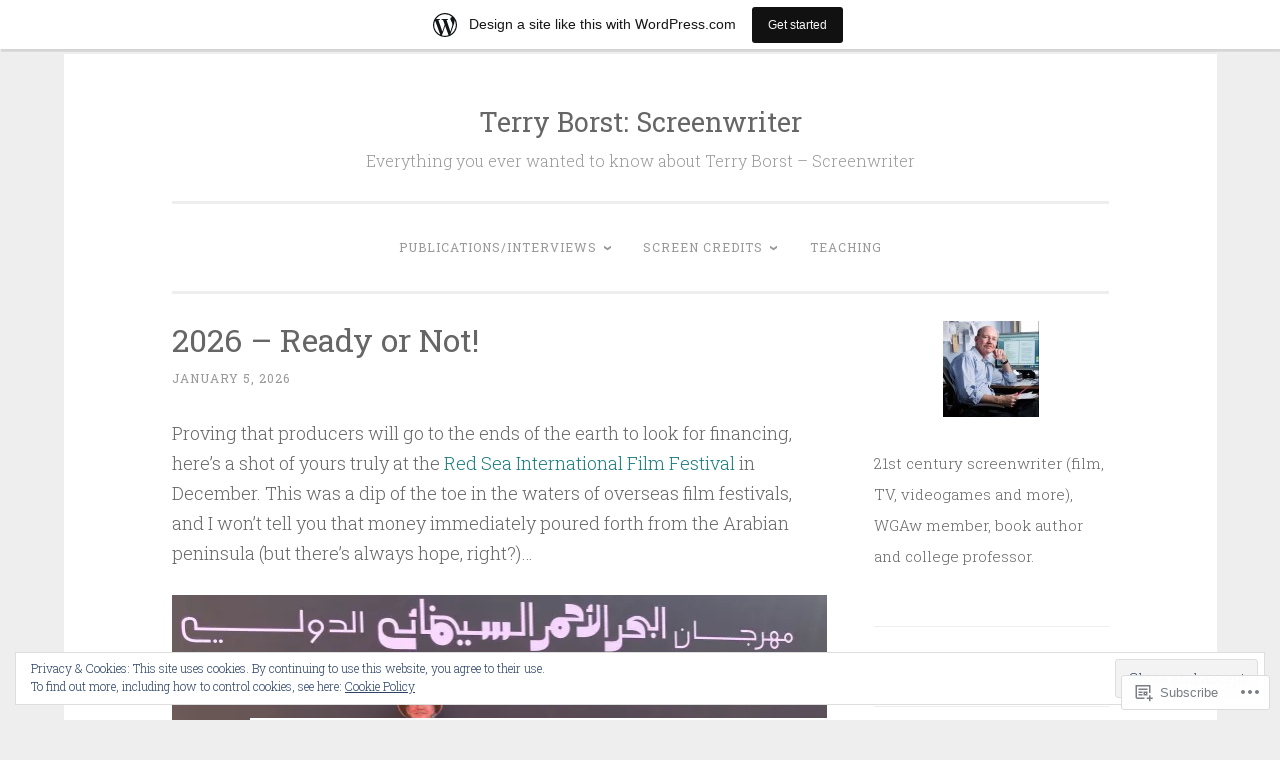

--- FILE ---
content_type: text/html; charset=UTF-8
request_url: https://tborst.wordpress.com/
body_size: 39317
content:
<!DOCTYPE html>
<html lang="en">
<head>
<meta charset="UTF-8">
<meta name="viewport" content="width=device-width, initial-scale=1">
<link rel="profile" href="http://gmpg.org/xfn/11">

<title>Terry Borst: Screenwriter &#8211; Everything you ever wanted to know about Terry Borst &#8211; Screenwriter</title>
<meta name='robots' content='max-image-preview:large' />
<meta name="google-site-verification" content="t6r74pRa7AhF7QsRDxjUSUfzpq3EqpXiqz6I8-_Vsac" />
<meta name="msvalidate.01" content="75A42733C3FFFF595809C15E5BCB7675" />
<link rel='dns-prefetch' href='//s0.wp.com' />
<link rel='dns-prefetch' href='//fonts-api.wp.com' />
<link rel='dns-prefetch' href='//af.pubmine.com' />
<link rel="alternate" type="application/rss+xml" title="Terry Borst: Screenwriter &raquo; Feed" href="https://tborst.wordpress.com/feed/" />
<link rel="alternate" type="application/rss+xml" title="Terry Borst: Screenwriter &raquo; Comments Feed" href="https://tborst.wordpress.com/comments/feed/" />
	<script type="text/javascript">
		/* <![CDATA[ */
		function addLoadEvent(func) {
			var oldonload = window.onload;
			if (typeof window.onload != 'function') {
				window.onload = func;
			} else {
				window.onload = function () {
					oldonload();
					func();
				}
			}
		}
		/* ]]> */
	</script>
	<link crossorigin='anonymous' rel='stylesheet' id='all-css-0-1' href='/_static/??-eJx9jt0KwjAMRl/IGocy8UJ8lq6LJTb9YUkZe3urMkEUL09y8n2BuRiXk2JSiNUUrp6SwEyjRxXA2rY5EBq2MyjGwlZRQHRh3DqRDfwOYApNu6EW64J50pc+cPbvg2ingErJm8FO0NTPyb+uteXFIDVBzGPl9gClKyVSNOKmzLzy8oi7xHN37Lv+sDv1+9sdScFjLQ==&cssminify=yes' type='text/css' media='all' />
<style id='wp-emoji-styles-inline-css'>

	img.wp-smiley, img.emoji {
		display: inline !important;
		border: none !important;
		box-shadow: none !important;
		height: 1em !important;
		width: 1em !important;
		margin: 0 0.07em !important;
		vertical-align: -0.1em !important;
		background: none !important;
		padding: 0 !important;
	}
/*# sourceURL=wp-emoji-styles-inline-css */
</style>
<link crossorigin='anonymous' rel='stylesheet' id='all-css-2-1' href='/wp-content/plugins/gutenberg-core/v22.4.0/build/styles/block-library/style.min.css?m=1768935615i&cssminify=yes' type='text/css' media='all' />
<style id='wp-block-library-inline-css'>
.has-text-align-justify {
	text-align:justify;
}
.has-text-align-justify{text-align:justify;}

/*# sourceURL=wp-block-library-inline-css */
</style><style id='wp-block-image-inline-css'>
.wp-block-image>a,.wp-block-image>figure>a{display:inline-block}.wp-block-image img{box-sizing:border-box;height:auto;max-width:100%;vertical-align:bottom}@media not (prefers-reduced-motion){.wp-block-image img.hide{visibility:hidden}.wp-block-image img.show{animation:show-content-image .4s}}.wp-block-image[style*=border-radius] img,.wp-block-image[style*=border-radius]>a{border-radius:inherit}.wp-block-image.has-custom-border img{box-sizing:border-box}.wp-block-image.aligncenter{text-align:center}.wp-block-image.alignfull>a,.wp-block-image.alignwide>a{width:100%}.wp-block-image.alignfull img,.wp-block-image.alignwide img{height:auto;width:100%}.wp-block-image .aligncenter,.wp-block-image .alignleft,.wp-block-image .alignright,.wp-block-image.aligncenter,.wp-block-image.alignleft,.wp-block-image.alignright{display:table}.wp-block-image .aligncenter>figcaption,.wp-block-image .alignleft>figcaption,.wp-block-image .alignright>figcaption,.wp-block-image.aligncenter>figcaption,.wp-block-image.alignleft>figcaption,.wp-block-image.alignright>figcaption{caption-side:bottom;display:table-caption}.wp-block-image .alignleft{float:left;margin:.5em 1em .5em 0}.wp-block-image .alignright{float:right;margin:.5em 0 .5em 1em}.wp-block-image .aligncenter{margin-left:auto;margin-right:auto}.wp-block-image :where(figcaption){margin-bottom:1em;margin-top:.5em}.wp-block-image.is-style-circle-mask img{border-radius:9999px}@supports ((-webkit-mask-image:none) or (mask-image:none)) or (-webkit-mask-image:none){.wp-block-image.is-style-circle-mask img{border-radius:0;-webkit-mask-image:url('data:image/svg+xml;utf8,<svg viewBox="0 0 100 100" xmlns="http://www.w3.org/2000/svg"><circle cx="50" cy="50" r="50"/></svg>');mask-image:url('data:image/svg+xml;utf8,<svg viewBox="0 0 100 100" xmlns="http://www.w3.org/2000/svg"><circle cx="50" cy="50" r="50"/></svg>');mask-mode:alpha;-webkit-mask-position:center;mask-position:center;-webkit-mask-repeat:no-repeat;mask-repeat:no-repeat;-webkit-mask-size:contain;mask-size:contain}}:root :where(.wp-block-image.is-style-rounded img,.wp-block-image .is-style-rounded img){border-radius:9999px}.wp-block-image figure{margin:0}.wp-lightbox-container{display:flex;flex-direction:column;position:relative}.wp-lightbox-container img{cursor:zoom-in}.wp-lightbox-container img:hover+button{opacity:1}.wp-lightbox-container button{align-items:center;backdrop-filter:blur(16px) saturate(180%);background-color:#5a5a5a40;border:none;border-radius:4px;cursor:zoom-in;display:flex;height:20px;justify-content:center;opacity:0;padding:0;position:absolute;right:16px;text-align:center;top:16px;width:20px;z-index:100}@media not (prefers-reduced-motion){.wp-lightbox-container button{transition:opacity .2s ease}}.wp-lightbox-container button:focus-visible{outline:3px auto #5a5a5a40;outline:3px auto -webkit-focus-ring-color;outline-offset:3px}.wp-lightbox-container button:hover{cursor:pointer;opacity:1}.wp-lightbox-container button:focus{opacity:1}.wp-lightbox-container button:focus,.wp-lightbox-container button:hover,.wp-lightbox-container button:not(:hover):not(:active):not(.has-background){background-color:#5a5a5a40;border:none}.wp-lightbox-overlay{box-sizing:border-box;cursor:zoom-out;height:100vh;left:0;overflow:hidden;position:fixed;top:0;visibility:hidden;width:100%;z-index:100000}.wp-lightbox-overlay .close-button{align-items:center;cursor:pointer;display:flex;justify-content:center;min-height:40px;min-width:40px;padding:0;position:absolute;right:calc(env(safe-area-inset-right) + 16px);top:calc(env(safe-area-inset-top) + 16px);z-index:5000000}.wp-lightbox-overlay .close-button:focus,.wp-lightbox-overlay .close-button:hover,.wp-lightbox-overlay .close-button:not(:hover):not(:active):not(.has-background){background:none;border:none}.wp-lightbox-overlay .lightbox-image-container{height:var(--wp--lightbox-container-height);left:50%;overflow:hidden;position:absolute;top:50%;transform:translate(-50%,-50%);transform-origin:top left;width:var(--wp--lightbox-container-width);z-index:9999999999}.wp-lightbox-overlay .wp-block-image{align-items:center;box-sizing:border-box;display:flex;height:100%;justify-content:center;margin:0;position:relative;transform-origin:0 0;width:100%;z-index:3000000}.wp-lightbox-overlay .wp-block-image img{height:var(--wp--lightbox-image-height);min-height:var(--wp--lightbox-image-height);min-width:var(--wp--lightbox-image-width);width:var(--wp--lightbox-image-width)}.wp-lightbox-overlay .wp-block-image figcaption{display:none}.wp-lightbox-overlay button{background:none;border:none}.wp-lightbox-overlay .scrim{background-color:#fff;height:100%;opacity:.9;position:absolute;width:100%;z-index:2000000}.wp-lightbox-overlay.active{visibility:visible}@media not (prefers-reduced-motion){.wp-lightbox-overlay.active{animation:turn-on-visibility .25s both}.wp-lightbox-overlay.active img{animation:turn-on-visibility .35s both}.wp-lightbox-overlay.show-closing-animation:not(.active){animation:turn-off-visibility .35s both}.wp-lightbox-overlay.show-closing-animation:not(.active) img{animation:turn-off-visibility .25s both}.wp-lightbox-overlay.zoom.active{animation:none;opacity:1;visibility:visible}.wp-lightbox-overlay.zoom.active .lightbox-image-container{animation:lightbox-zoom-in .4s}.wp-lightbox-overlay.zoom.active .lightbox-image-container img{animation:none}.wp-lightbox-overlay.zoom.active .scrim{animation:turn-on-visibility .4s forwards}.wp-lightbox-overlay.zoom.show-closing-animation:not(.active){animation:none}.wp-lightbox-overlay.zoom.show-closing-animation:not(.active) .lightbox-image-container{animation:lightbox-zoom-out .4s}.wp-lightbox-overlay.zoom.show-closing-animation:not(.active) .lightbox-image-container img{animation:none}.wp-lightbox-overlay.zoom.show-closing-animation:not(.active) .scrim{animation:turn-off-visibility .4s forwards}}@keyframes show-content-image{0%{visibility:hidden}99%{visibility:hidden}to{visibility:visible}}@keyframes turn-on-visibility{0%{opacity:0}to{opacity:1}}@keyframes turn-off-visibility{0%{opacity:1;visibility:visible}99%{opacity:0;visibility:visible}to{opacity:0;visibility:hidden}}@keyframes lightbox-zoom-in{0%{transform:translate(calc((-100vw + var(--wp--lightbox-scrollbar-width))/2 + var(--wp--lightbox-initial-left-position)),calc(-50vh + var(--wp--lightbox-initial-top-position))) scale(var(--wp--lightbox-scale))}to{transform:translate(-50%,-50%) scale(1)}}@keyframes lightbox-zoom-out{0%{transform:translate(-50%,-50%) scale(1);visibility:visible}99%{visibility:visible}to{transform:translate(calc((-100vw + var(--wp--lightbox-scrollbar-width))/2 + var(--wp--lightbox-initial-left-position)),calc(-50vh + var(--wp--lightbox-initial-top-position))) scale(var(--wp--lightbox-scale));visibility:hidden}}
/*# sourceURL=https://s0.wp.com/wp-content/plugins/gutenberg-core/v22.4.0/build/styles/block-library/image/style.min.css */
</style>
<style id='wp-block-media-text-inline-css'>
.wp-block-media-text{box-sizing:border-box;direction:ltr;display:grid;grid-template-columns:50% 1fr;grid-template-rows:auto}.wp-block-media-text.has-media-on-the-right{grid-template-columns:1fr 50%}.wp-block-media-text.is-vertically-aligned-top>.wp-block-media-text__content,.wp-block-media-text.is-vertically-aligned-top>.wp-block-media-text__media{align-self:start}.wp-block-media-text.is-vertically-aligned-center>.wp-block-media-text__content,.wp-block-media-text.is-vertically-aligned-center>.wp-block-media-text__media,.wp-block-media-text>.wp-block-media-text__content,.wp-block-media-text>.wp-block-media-text__media{align-self:center}.wp-block-media-text.is-vertically-aligned-bottom>.wp-block-media-text__content,.wp-block-media-text.is-vertically-aligned-bottom>.wp-block-media-text__media{align-self:end}.wp-block-media-text>.wp-block-media-text__media{grid-column:1;grid-row:1;margin:0}.wp-block-media-text>.wp-block-media-text__content{direction:ltr;grid-column:2;grid-row:1;padding:0 8%;word-break:break-word}.wp-block-media-text.has-media-on-the-right>.wp-block-media-text__media{grid-column:2;grid-row:1}.wp-block-media-text.has-media-on-the-right>.wp-block-media-text__content{grid-column:1;grid-row:1}.wp-block-media-text__media a{display:block}.wp-block-media-text__media img,.wp-block-media-text__media video{height:auto;max-width:unset;vertical-align:middle;width:100%}.wp-block-media-text.is-image-fill>.wp-block-media-text__media{background-size:cover;height:100%;min-height:250px}.wp-block-media-text.is-image-fill>.wp-block-media-text__media>a{display:block;height:100%}.wp-block-media-text.is-image-fill>.wp-block-media-text__media img{clip:rect(0,0,0,0);border:0;height:1px;margin:-1px;overflow:hidden;padding:0;position:absolute;width:1px}.wp-block-media-text.is-image-fill-element>.wp-block-media-text__media{height:100%;min-height:250px}.wp-block-media-text.is-image-fill-element>.wp-block-media-text__media>a{display:block;height:100%}.wp-block-media-text.is-image-fill-element>.wp-block-media-text__media img{height:100%;object-fit:cover;width:100%}@media (max-width:600px){.wp-block-media-text.is-stacked-on-mobile{grid-template-columns:100%!important}.wp-block-media-text.is-stacked-on-mobile>.wp-block-media-text__media{grid-column:1;grid-row:1}.wp-block-media-text.is-stacked-on-mobile>.wp-block-media-text__content{grid-column:1;grid-row:2}}
/*# sourceURL=https://s0.wp.com/wp-content/plugins/gutenberg-core/v22.4.0/build/styles/block-library/media-text/style.min.css */
</style>
<style id='wp-block-paragraph-inline-css'>
.is-small-text{font-size:.875em}.is-regular-text{font-size:1em}.is-large-text{font-size:2.25em}.is-larger-text{font-size:3em}.has-drop-cap:not(:focus):first-letter{float:left;font-size:8.4em;font-style:normal;font-weight:100;line-height:.68;margin:.05em .1em 0 0;text-transform:uppercase}body.rtl .has-drop-cap:not(:focus):first-letter{float:none;margin-left:.1em}p.has-drop-cap.has-background{overflow:hidden}:root :where(p.has-background){padding:1.25em 2.375em}:where(p.has-text-color:not(.has-link-color)) a{color:inherit}p.has-text-align-left[style*="writing-mode:vertical-lr"],p.has-text-align-right[style*="writing-mode:vertical-rl"]{rotate:180deg}
/*# sourceURL=https://s0.wp.com/wp-content/plugins/gutenberg-core/v22.4.0/build/styles/block-library/paragraph/style.min.css */
</style>
<style id='global-styles-inline-css'>
:root{--wp--preset--aspect-ratio--square: 1;--wp--preset--aspect-ratio--4-3: 4/3;--wp--preset--aspect-ratio--3-4: 3/4;--wp--preset--aspect-ratio--3-2: 3/2;--wp--preset--aspect-ratio--2-3: 2/3;--wp--preset--aspect-ratio--16-9: 16/9;--wp--preset--aspect-ratio--9-16: 9/16;--wp--preset--color--black: #000000;--wp--preset--color--cyan-bluish-gray: #abb8c3;--wp--preset--color--white: #fff;--wp--preset--color--pale-pink: #f78da7;--wp--preset--color--vivid-red: #cf2e2e;--wp--preset--color--luminous-vivid-orange: #ff6900;--wp--preset--color--luminous-vivid-amber: #fcb900;--wp--preset--color--light-green-cyan: #7bdcb5;--wp--preset--color--vivid-green-cyan: #00d084;--wp--preset--color--pale-cyan-blue: #8ed1fc;--wp--preset--color--vivid-cyan-blue: #0693e3;--wp--preset--color--vivid-purple: #9b51e0;--wp--preset--color--dark-green: #1c7c7c;--wp--preset--color--dark-gray: #666;--wp--preset--color--medium-gray: #999;--wp--preset--color--light-gray: #eee;--wp--preset--gradient--vivid-cyan-blue-to-vivid-purple: linear-gradient(135deg,rgb(6,147,227) 0%,rgb(155,81,224) 100%);--wp--preset--gradient--light-green-cyan-to-vivid-green-cyan: linear-gradient(135deg,rgb(122,220,180) 0%,rgb(0,208,130) 100%);--wp--preset--gradient--luminous-vivid-amber-to-luminous-vivid-orange: linear-gradient(135deg,rgb(252,185,0) 0%,rgb(255,105,0) 100%);--wp--preset--gradient--luminous-vivid-orange-to-vivid-red: linear-gradient(135deg,rgb(255,105,0) 0%,rgb(207,46,46) 100%);--wp--preset--gradient--very-light-gray-to-cyan-bluish-gray: linear-gradient(135deg,rgb(238,238,238) 0%,rgb(169,184,195) 100%);--wp--preset--gradient--cool-to-warm-spectrum: linear-gradient(135deg,rgb(74,234,220) 0%,rgb(151,120,209) 20%,rgb(207,42,186) 40%,rgb(238,44,130) 60%,rgb(251,105,98) 80%,rgb(254,248,76) 100%);--wp--preset--gradient--blush-light-purple: linear-gradient(135deg,rgb(255,206,236) 0%,rgb(152,150,240) 100%);--wp--preset--gradient--blush-bordeaux: linear-gradient(135deg,rgb(254,205,165) 0%,rgb(254,45,45) 50%,rgb(107,0,62) 100%);--wp--preset--gradient--luminous-dusk: linear-gradient(135deg,rgb(255,203,112) 0%,rgb(199,81,192) 50%,rgb(65,88,208) 100%);--wp--preset--gradient--pale-ocean: linear-gradient(135deg,rgb(255,245,203) 0%,rgb(182,227,212) 50%,rgb(51,167,181) 100%);--wp--preset--gradient--electric-grass: linear-gradient(135deg,rgb(202,248,128) 0%,rgb(113,206,126) 100%);--wp--preset--gradient--midnight: linear-gradient(135deg,rgb(2,3,129) 0%,rgb(40,116,252) 100%);--wp--preset--font-size--small: 13px;--wp--preset--font-size--medium: 20px;--wp--preset--font-size--large: 36px;--wp--preset--font-size--x-large: 42px;--wp--preset--font-family--albert-sans: 'Albert Sans', sans-serif;--wp--preset--font-family--alegreya: Alegreya, serif;--wp--preset--font-family--arvo: Arvo, serif;--wp--preset--font-family--bodoni-moda: 'Bodoni Moda', serif;--wp--preset--font-family--bricolage-grotesque: 'Bricolage Grotesque', sans-serif;--wp--preset--font-family--cabin: Cabin, sans-serif;--wp--preset--font-family--chivo: Chivo, sans-serif;--wp--preset--font-family--commissioner: Commissioner, sans-serif;--wp--preset--font-family--cormorant: Cormorant, serif;--wp--preset--font-family--courier-prime: 'Courier Prime', monospace;--wp--preset--font-family--crimson-pro: 'Crimson Pro', serif;--wp--preset--font-family--dm-mono: 'DM Mono', monospace;--wp--preset--font-family--dm-sans: 'DM Sans', sans-serif;--wp--preset--font-family--dm-serif-display: 'DM Serif Display', serif;--wp--preset--font-family--domine: Domine, serif;--wp--preset--font-family--eb-garamond: 'EB Garamond', serif;--wp--preset--font-family--epilogue: Epilogue, sans-serif;--wp--preset--font-family--fahkwang: Fahkwang, sans-serif;--wp--preset--font-family--figtree: Figtree, sans-serif;--wp--preset--font-family--fira-sans: 'Fira Sans', sans-serif;--wp--preset--font-family--fjalla-one: 'Fjalla One', sans-serif;--wp--preset--font-family--fraunces: Fraunces, serif;--wp--preset--font-family--gabarito: Gabarito, system-ui;--wp--preset--font-family--ibm-plex-mono: 'IBM Plex Mono', monospace;--wp--preset--font-family--ibm-plex-sans: 'IBM Plex Sans', sans-serif;--wp--preset--font-family--ibarra-real-nova: 'Ibarra Real Nova', serif;--wp--preset--font-family--instrument-serif: 'Instrument Serif', serif;--wp--preset--font-family--inter: Inter, sans-serif;--wp--preset--font-family--josefin-sans: 'Josefin Sans', sans-serif;--wp--preset--font-family--jost: Jost, sans-serif;--wp--preset--font-family--libre-baskerville: 'Libre Baskerville', serif;--wp--preset--font-family--libre-franklin: 'Libre Franklin', sans-serif;--wp--preset--font-family--literata: Literata, serif;--wp--preset--font-family--lora: Lora, serif;--wp--preset--font-family--merriweather: Merriweather, serif;--wp--preset--font-family--montserrat: Montserrat, sans-serif;--wp--preset--font-family--newsreader: Newsreader, serif;--wp--preset--font-family--noto-sans-mono: 'Noto Sans Mono', sans-serif;--wp--preset--font-family--nunito: Nunito, sans-serif;--wp--preset--font-family--open-sans: 'Open Sans', sans-serif;--wp--preset--font-family--overpass: Overpass, sans-serif;--wp--preset--font-family--pt-serif: 'PT Serif', serif;--wp--preset--font-family--petrona: Petrona, serif;--wp--preset--font-family--piazzolla: Piazzolla, serif;--wp--preset--font-family--playfair-display: 'Playfair Display', serif;--wp--preset--font-family--plus-jakarta-sans: 'Plus Jakarta Sans', sans-serif;--wp--preset--font-family--poppins: Poppins, sans-serif;--wp--preset--font-family--raleway: Raleway, sans-serif;--wp--preset--font-family--roboto: Roboto, sans-serif;--wp--preset--font-family--roboto-slab: 'Roboto Slab', serif;--wp--preset--font-family--rubik: Rubik, sans-serif;--wp--preset--font-family--rufina: Rufina, serif;--wp--preset--font-family--sora: Sora, sans-serif;--wp--preset--font-family--source-sans-3: 'Source Sans 3', sans-serif;--wp--preset--font-family--source-serif-4: 'Source Serif 4', serif;--wp--preset--font-family--space-mono: 'Space Mono', monospace;--wp--preset--font-family--syne: Syne, sans-serif;--wp--preset--font-family--texturina: Texturina, serif;--wp--preset--font-family--urbanist: Urbanist, sans-serif;--wp--preset--font-family--work-sans: 'Work Sans', sans-serif;--wp--preset--spacing--20: 0.44rem;--wp--preset--spacing--30: 0.67rem;--wp--preset--spacing--40: 1rem;--wp--preset--spacing--50: 1.5rem;--wp--preset--spacing--60: 2.25rem;--wp--preset--spacing--70: 3.38rem;--wp--preset--spacing--80: 5.06rem;--wp--preset--shadow--natural: 6px 6px 9px rgba(0, 0, 0, 0.2);--wp--preset--shadow--deep: 12px 12px 50px rgba(0, 0, 0, 0.4);--wp--preset--shadow--sharp: 6px 6px 0px rgba(0, 0, 0, 0.2);--wp--preset--shadow--outlined: 6px 6px 0px -3px rgb(255, 255, 255), 6px 6px rgb(0, 0, 0);--wp--preset--shadow--crisp: 6px 6px 0px rgb(0, 0, 0);}:where(body) { margin: 0; }:where(.is-layout-flex){gap: 0.5em;}:where(.is-layout-grid){gap: 0.5em;}body .is-layout-flex{display: flex;}.is-layout-flex{flex-wrap: wrap;align-items: center;}.is-layout-flex > :is(*, div){margin: 0;}body .is-layout-grid{display: grid;}.is-layout-grid > :is(*, div){margin: 0;}body{padding-top: 0px;padding-right: 0px;padding-bottom: 0px;padding-left: 0px;}:root :where(.wp-element-button, .wp-block-button__link){background-color: #32373c;border-width: 0;color: #fff;font-family: inherit;font-size: inherit;font-style: inherit;font-weight: inherit;letter-spacing: inherit;line-height: inherit;padding-top: calc(0.667em + 2px);padding-right: calc(1.333em + 2px);padding-bottom: calc(0.667em + 2px);padding-left: calc(1.333em + 2px);text-decoration: none;text-transform: inherit;}.has-black-color{color: var(--wp--preset--color--black) !important;}.has-cyan-bluish-gray-color{color: var(--wp--preset--color--cyan-bluish-gray) !important;}.has-white-color{color: var(--wp--preset--color--white) !important;}.has-pale-pink-color{color: var(--wp--preset--color--pale-pink) !important;}.has-vivid-red-color{color: var(--wp--preset--color--vivid-red) !important;}.has-luminous-vivid-orange-color{color: var(--wp--preset--color--luminous-vivid-orange) !important;}.has-luminous-vivid-amber-color{color: var(--wp--preset--color--luminous-vivid-amber) !important;}.has-light-green-cyan-color{color: var(--wp--preset--color--light-green-cyan) !important;}.has-vivid-green-cyan-color{color: var(--wp--preset--color--vivid-green-cyan) !important;}.has-pale-cyan-blue-color{color: var(--wp--preset--color--pale-cyan-blue) !important;}.has-vivid-cyan-blue-color{color: var(--wp--preset--color--vivid-cyan-blue) !important;}.has-vivid-purple-color{color: var(--wp--preset--color--vivid-purple) !important;}.has-dark-green-color{color: var(--wp--preset--color--dark-green) !important;}.has-dark-gray-color{color: var(--wp--preset--color--dark-gray) !important;}.has-medium-gray-color{color: var(--wp--preset--color--medium-gray) !important;}.has-light-gray-color{color: var(--wp--preset--color--light-gray) !important;}.has-black-background-color{background-color: var(--wp--preset--color--black) !important;}.has-cyan-bluish-gray-background-color{background-color: var(--wp--preset--color--cyan-bluish-gray) !important;}.has-white-background-color{background-color: var(--wp--preset--color--white) !important;}.has-pale-pink-background-color{background-color: var(--wp--preset--color--pale-pink) !important;}.has-vivid-red-background-color{background-color: var(--wp--preset--color--vivid-red) !important;}.has-luminous-vivid-orange-background-color{background-color: var(--wp--preset--color--luminous-vivid-orange) !important;}.has-luminous-vivid-amber-background-color{background-color: var(--wp--preset--color--luminous-vivid-amber) !important;}.has-light-green-cyan-background-color{background-color: var(--wp--preset--color--light-green-cyan) !important;}.has-vivid-green-cyan-background-color{background-color: var(--wp--preset--color--vivid-green-cyan) !important;}.has-pale-cyan-blue-background-color{background-color: var(--wp--preset--color--pale-cyan-blue) !important;}.has-vivid-cyan-blue-background-color{background-color: var(--wp--preset--color--vivid-cyan-blue) !important;}.has-vivid-purple-background-color{background-color: var(--wp--preset--color--vivid-purple) !important;}.has-dark-green-background-color{background-color: var(--wp--preset--color--dark-green) !important;}.has-dark-gray-background-color{background-color: var(--wp--preset--color--dark-gray) !important;}.has-medium-gray-background-color{background-color: var(--wp--preset--color--medium-gray) !important;}.has-light-gray-background-color{background-color: var(--wp--preset--color--light-gray) !important;}.has-black-border-color{border-color: var(--wp--preset--color--black) !important;}.has-cyan-bluish-gray-border-color{border-color: var(--wp--preset--color--cyan-bluish-gray) !important;}.has-white-border-color{border-color: var(--wp--preset--color--white) !important;}.has-pale-pink-border-color{border-color: var(--wp--preset--color--pale-pink) !important;}.has-vivid-red-border-color{border-color: var(--wp--preset--color--vivid-red) !important;}.has-luminous-vivid-orange-border-color{border-color: var(--wp--preset--color--luminous-vivid-orange) !important;}.has-luminous-vivid-amber-border-color{border-color: var(--wp--preset--color--luminous-vivid-amber) !important;}.has-light-green-cyan-border-color{border-color: var(--wp--preset--color--light-green-cyan) !important;}.has-vivid-green-cyan-border-color{border-color: var(--wp--preset--color--vivid-green-cyan) !important;}.has-pale-cyan-blue-border-color{border-color: var(--wp--preset--color--pale-cyan-blue) !important;}.has-vivid-cyan-blue-border-color{border-color: var(--wp--preset--color--vivid-cyan-blue) !important;}.has-vivid-purple-border-color{border-color: var(--wp--preset--color--vivid-purple) !important;}.has-dark-green-border-color{border-color: var(--wp--preset--color--dark-green) !important;}.has-dark-gray-border-color{border-color: var(--wp--preset--color--dark-gray) !important;}.has-medium-gray-border-color{border-color: var(--wp--preset--color--medium-gray) !important;}.has-light-gray-border-color{border-color: var(--wp--preset--color--light-gray) !important;}.has-vivid-cyan-blue-to-vivid-purple-gradient-background{background: var(--wp--preset--gradient--vivid-cyan-blue-to-vivid-purple) !important;}.has-light-green-cyan-to-vivid-green-cyan-gradient-background{background: var(--wp--preset--gradient--light-green-cyan-to-vivid-green-cyan) !important;}.has-luminous-vivid-amber-to-luminous-vivid-orange-gradient-background{background: var(--wp--preset--gradient--luminous-vivid-amber-to-luminous-vivid-orange) !important;}.has-luminous-vivid-orange-to-vivid-red-gradient-background{background: var(--wp--preset--gradient--luminous-vivid-orange-to-vivid-red) !important;}.has-very-light-gray-to-cyan-bluish-gray-gradient-background{background: var(--wp--preset--gradient--very-light-gray-to-cyan-bluish-gray) !important;}.has-cool-to-warm-spectrum-gradient-background{background: var(--wp--preset--gradient--cool-to-warm-spectrum) !important;}.has-blush-light-purple-gradient-background{background: var(--wp--preset--gradient--blush-light-purple) !important;}.has-blush-bordeaux-gradient-background{background: var(--wp--preset--gradient--blush-bordeaux) !important;}.has-luminous-dusk-gradient-background{background: var(--wp--preset--gradient--luminous-dusk) !important;}.has-pale-ocean-gradient-background{background: var(--wp--preset--gradient--pale-ocean) !important;}.has-electric-grass-gradient-background{background: var(--wp--preset--gradient--electric-grass) !important;}.has-midnight-gradient-background{background: var(--wp--preset--gradient--midnight) !important;}.has-small-font-size{font-size: var(--wp--preset--font-size--small) !important;}.has-medium-font-size{font-size: var(--wp--preset--font-size--medium) !important;}.has-large-font-size{font-size: var(--wp--preset--font-size--large) !important;}.has-x-large-font-size{font-size: var(--wp--preset--font-size--x-large) !important;}.has-albert-sans-font-family{font-family: var(--wp--preset--font-family--albert-sans) !important;}.has-alegreya-font-family{font-family: var(--wp--preset--font-family--alegreya) !important;}.has-arvo-font-family{font-family: var(--wp--preset--font-family--arvo) !important;}.has-bodoni-moda-font-family{font-family: var(--wp--preset--font-family--bodoni-moda) !important;}.has-bricolage-grotesque-font-family{font-family: var(--wp--preset--font-family--bricolage-grotesque) !important;}.has-cabin-font-family{font-family: var(--wp--preset--font-family--cabin) !important;}.has-chivo-font-family{font-family: var(--wp--preset--font-family--chivo) !important;}.has-commissioner-font-family{font-family: var(--wp--preset--font-family--commissioner) !important;}.has-cormorant-font-family{font-family: var(--wp--preset--font-family--cormorant) !important;}.has-courier-prime-font-family{font-family: var(--wp--preset--font-family--courier-prime) !important;}.has-crimson-pro-font-family{font-family: var(--wp--preset--font-family--crimson-pro) !important;}.has-dm-mono-font-family{font-family: var(--wp--preset--font-family--dm-mono) !important;}.has-dm-sans-font-family{font-family: var(--wp--preset--font-family--dm-sans) !important;}.has-dm-serif-display-font-family{font-family: var(--wp--preset--font-family--dm-serif-display) !important;}.has-domine-font-family{font-family: var(--wp--preset--font-family--domine) !important;}.has-eb-garamond-font-family{font-family: var(--wp--preset--font-family--eb-garamond) !important;}.has-epilogue-font-family{font-family: var(--wp--preset--font-family--epilogue) !important;}.has-fahkwang-font-family{font-family: var(--wp--preset--font-family--fahkwang) !important;}.has-figtree-font-family{font-family: var(--wp--preset--font-family--figtree) !important;}.has-fira-sans-font-family{font-family: var(--wp--preset--font-family--fira-sans) !important;}.has-fjalla-one-font-family{font-family: var(--wp--preset--font-family--fjalla-one) !important;}.has-fraunces-font-family{font-family: var(--wp--preset--font-family--fraunces) !important;}.has-gabarito-font-family{font-family: var(--wp--preset--font-family--gabarito) !important;}.has-ibm-plex-mono-font-family{font-family: var(--wp--preset--font-family--ibm-plex-mono) !important;}.has-ibm-plex-sans-font-family{font-family: var(--wp--preset--font-family--ibm-plex-sans) !important;}.has-ibarra-real-nova-font-family{font-family: var(--wp--preset--font-family--ibarra-real-nova) !important;}.has-instrument-serif-font-family{font-family: var(--wp--preset--font-family--instrument-serif) !important;}.has-inter-font-family{font-family: var(--wp--preset--font-family--inter) !important;}.has-josefin-sans-font-family{font-family: var(--wp--preset--font-family--josefin-sans) !important;}.has-jost-font-family{font-family: var(--wp--preset--font-family--jost) !important;}.has-libre-baskerville-font-family{font-family: var(--wp--preset--font-family--libre-baskerville) !important;}.has-libre-franklin-font-family{font-family: var(--wp--preset--font-family--libre-franklin) !important;}.has-literata-font-family{font-family: var(--wp--preset--font-family--literata) !important;}.has-lora-font-family{font-family: var(--wp--preset--font-family--lora) !important;}.has-merriweather-font-family{font-family: var(--wp--preset--font-family--merriweather) !important;}.has-montserrat-font-family{font-family: var(--wp--preset--font-family--montserrat) !important;}.has-newsreader-font-family{font-family: var(--wp--preset--font-family--newsreader) !important;}.has-noto-sans-mono-font-family{font-family: var(--wp--preset--font-family--noto-sans-mono) !important;}.has-nunito-font-family{font-family: var(--wp--preset--font-family--nunito) !important;}.has-open-sans-font-family{font-family: var(--wp--preset--font-family--open-sans) !important;}.has-overpass-font-family{font-family: var(--wp--preset--font-family--overpass) !important;}.has-pt-serif-font-family{font-family: var(--wp--preset--font-family--pt-serif) !important;}.has-petrona-font-family{font-family: var(--wp--preset--font-family--petrona) !important;}.has-piazzolla-font-family{font-family: var(--wp--preset--font-family--piazzolla) !important;}.has-playfair-display-font-family{font-family: var(--wp--preset--font-family--playfair-display) !important;}.has-plus-jakarta-sans-font-family{font-family: var(--wp--preset--font-family--plus-jakarta-sans) !important;}.has-poppins-font-family{font-family: var(--wp--preset--font-family--poppins) !important;}.has-raleway-font-family{font-family: var(--wp--preset--font-family--raleway) !important;}.has-roboto-font-family{font-family: var(--wp--preset--font-family--roboto) !important;}.has-roboto-slab-font-family{font-family: var(--wp--preset--font-family--roboto-slab) !important;}.has-rubik-font-family{font-family: var(--wp--preset--font-family--rubik) !important;}.has-rufina-font-family{font-family: var(--wp--preset--font-family--rufina) !important;}.has-sora-font-family{font-family: var(--wp--preset--font-family--sora) !important;}.has-source-sans-3-font-family{font-family: var(--wp--preset--font-family--source-sans-3) !important;}.has-source-serif-4-font-family{font-family: var(--wp--preset--font-family--source-serif-4) !important;}.has-space-mono-font-family{font-family: var(--wp--preset--font-family--space-mono) !important;}.has-syne-font-family{font-family: var(--wp--preset--font-family--syne) !important;}.has-texturina-font-family{font-family: var(--wp--preset--font-family--texturina) !important;}.has-urbanist-font-family{font-family: var(--wp--preset--font-family--urbanist) !important;}.has-work-sans-font-family{font-family: var(--wp--preset--font-family--work-sans) !important;}
/*# sourceURL=global-styles-inline-css */
</style>

<style id='classic-theme-styles-inline-css'>
.wp-block-button__link{background-color:#32373c;border-radius:9999px;box-shadow:none;color:#fff;font-size:1.125em;padding:calc(.667em + 2px) calc(1.333em + 2px);text-decoration:none}.wp-block-file__button{background:#32373c;color:#fff}.wp-block-accordion-heading{margin:0}.wp-block-accordion-heading__toggle{background-color:inherit!important;color:inherit!important}.wp-block-accordion-heading__toggle:not(:focus-visible){outline:none}.wp-block-accordion-heading__toggle:focus,.wp-block-accordion-heading__toggle:hover{background-color:inherit!important;border:none;box-shadow:none;color:inherit;padding:var(--wp--preset--spacing--20,1em) 0;text-decoration:none}.wp-block-accordion-heading__toggle:focus-visible{outline:auto;outline-offset:0}
/*# sourceURL=/wp-content/plugins/gutenberg-core/v22.4.0/build/styles/block-library/classic.min.css */
</style>
<link crossorigin='anonymous' rel='stylesheet' id='all-css-4-1' href='/_static/??-eJx9j9EKwjAMRX/INHQbOh/Eb1m74KpNV5rW4d9bEaYw9CUPl3PuJbhEsHPIFDJGXy4uCNrZ+NneBBule6VBHEdPkOiuOhyd5JUAyQ9Pyors8KuIC3y6EtWc45BfBNPoBvLEFfunLbE6YExMJAL1sisMeaqibLx3jLEYjBTEpiHbCRqsHFaftku/jPWdM5/0odP7Y9u2/fUJSdlrbg==&cssminify=yes' type='text/css' media='all' />
<link rel='stylesheet' id='penscratch-2-fonts-css' href='https://fonts-api.wp.com/css?family=Roboto+Slab%3A300%2C400%2C700&#038;subset=latin%2Clatin-ext' media='all' />
<link crossorigin='anonymous' rel='stylesheet' id='all-css-6-1' href='/_static/??-eJyNjkEOwjAMBD+Ecamq3BBvSS2TBhInil1V/T2BC0JIiNvOYXYXtwpUxFgMbeHMinWdsbIoNW+0wIikinMqdNdjjwf8Q4lCqLYnhq1SyV9eXqGmNURRbNy7Q4/hNfTGX1LgAv2Rt1jkA+CafGxP9ZLPJ+eGYXRumm4PhIlVaQ==&cssminify=yes' type='text/css' media='all' />
<link crossorigin='anonymous' rel='stylesheet' id='print-css-7-1' href='/wp-content/mu-plugins/global-print/global-print.css?m=1465851035i&cssminify=yes' type='text/css' media='print' />
<style id='jetpack-global-styles-frontend-style-inline-css'>
:root { --font-headings: unset; --font-base: unset; --font-headings-default: -apple-system,BlinkMacSystemFont,"Segoe UI",Roboto,Oxygen-Sans,Ubuntu,Cantarell,"Helvetica Neue",sans-serif; --font-base-default: -apple-system,BlinkMacSystemFont,"Segoe UI",Roboto,Oxygen-Sans,Ubuntu,Cantarell,"Helvetica Neue",sans-serif;}
/*# sourceURL=jetpack-global-styles-frontend-style-inline-css */
</style>
<link crossorigin='anonymous' rel='stylesheet' id='all-css-10-1' href='/_static/??-eJyNjcsKAjEMRX/IGtQZBxfip0hMS9sxTYppGfx7H7gRN+7ugcs5sFRHKi1Ig9Jd5R6zGMyhVaTrh8G6QFHfORhYwlvw6P39PbPENZmt4G/ROQuBKWVkxxrVvuBH1lIoz2waILJekF+HUzlupnG3nQ77YZwfuRJIaQ==&cssminify=yes' type='text/css' media='all' />
<script type="text/javascript" id="wpcom-actionbar-placeholder-js-extra">
/* <![CDATA[ */
var actionbardata = {"siteID":"202354","postID":"0","siteURL":"https://tborst.wordpress.com","xhrURL":"https://tborst.wordpress.com/wp-admin/admin-ajax.php","nonce":"0c03c43c55","isLoggedIn":"","statusMessage":"","subsEmailDefault":"instantly","proxyScriptUrl":"https://s0.wp.com/wp-content/js/wpcom-proxy-request.js?m=1513050504i&amp;ver=20211021","i18n":{"followedText":"New posts from this site will now appear in your \u003Ca href=\"https://wordpress.com/reader\"\u003EReader\u003C/a\u003E","foldBar":"Collapse this bar","unfoldBar":"Expand this bar","shortLinkCopied":"Shortlink copied to clipboard."}};
//# sourceURL=wpcom-actionbar-placeholder-js-extra
/* ]]> */
</script>
<script type="text/javascript" id="jetpack-mu-wpcom-settings-js-before">
/* <![CDATA[ */
var JETPACK_MU_WPCOM_SETTINGS = {"assetsUrl":"https://s0.wp.com/wp-content/mu-plugins/jetpack-mu-wpcom-plugin/sun/jetpack_vendor/automattic/jetpack-mu-wpcom/src/build/"};
//# sourceURL=jetpack-mu-wpcom-settings-js-before
/* ]]> */
</script>
<script crossorigin='anonymous' type='text/javascript'  src='/_static/??/wp-content/js/rlt-proxy.js,/wp-content/blog-plugins/wordads-classes/js/cmp/v2/cmp-non-gdpr.js?m=1720530689j'></script>
<script type="text/javascript" id="rlt-proxy-js-after">
/* <![CDATA[ */
	rltInitialize( {"token":null,"iframeOrigins":["https:\/\/widgets.wp.com"]} );
//# sourceURL=rlt-proxy-js-after
/* ]]> */
</script>
<link rel="EditURI" type="application/rsd+xml" title="RSD" href="https://tborst.wordpress.com/xmlrpc.php?rsd" />
<meta name="generator" content="WordPress.com" />
<link rel='shortlink' href='https://wp.me/QDM' />

<!-- Jetpack Open Graph Tags -->
<meta property="og:type" content="website" />
<meta property="og:title" content="Terry Borst: Screenwriter" />
<meta property="og:description" content="Everything you ever wanted to know about Terry Borst - Screenwriter" />
<meta property="og:url" content="https://tborst.wordpress.com/" />
<meta property="og:site_name" content="Terry Borst: Screenwriter" />
<meta property="og:image" content="https://tborst.wordpress.com/wp-content/uploads/2019/04/cropped-20181022_183117.jpg?w=200" />
<meta property="og:image:width" content="200" />
<meta property="og:image:height" content="200" />
<meta property="og:image:alt" content="" />
<meta property="og:locale" content="en_US" />
<meta property="fb:app_id" content="249643311490" />

<!-- End Jetpack Open Graph Tags -->
<link rel='openid.server' href='https://tborst.wordpress.com/?openidserver=1' />
<link rel='openid.delegate' href='https://tborst.wordpress.com/' />
<link rel="search" type="application/opensearchdescription+xml" href="https://tborst.wordpress.com/osd.xml" title="Terry Borst: Screenwriter" />
<link rel="search" type="application/opensearchdescription+xml" href="https://s1.wp.com/opensearch.xml" title="WordPress.com" />
<meta name="description" content="Everything you ever wanted to know about Terry Borst - Screenwriter" />
<script type="text/javascript">
/* <![CDATA[ */
var wa_client = {}; wa_client.cmd = []; wa_client.config = { 'blog_id': 202354, 'blog_language': 'en', 'is_wordads': false, 'hosting_type': 0, 'afp_account_id': null, 'afp_host_id': 5038568878849053, 'theme': 'pub/penscratch-2', '_': { 'title': 'Advertisement', 'privacy_settings': 'Privacy Settings' }, 'formats': [ 'belowpost', 'bottom_sticky', 'sidebar_sticky_right', 'sidebar', 'gutenberg_rectangle', 'gutenberg_leaderboard', 'gutenberg_mobile_leaderboard', 'gutenberg_skyscraper' ] };
/* ]]> */
</script>
		<script type="text/javascript">

			window.doNotSellCallback = function() {

				var linkElements = [
					'a[href="https://wordpress.com/?ref=footer_blog"]',
					'a[href="https://wordpress.com/?ref=footer_website"]',
					'a[href="https://wordpress.com/?ref=vertical_footer"]',
					'a[href^="https://wordpress.com/?ref=footer_segment_"]',
				].join(',');

				var dnsLink = document.createElement( 'a' );
				dnsLink.href = 'https://wordpress.com/advertising-program-optout/';
				dnsLink.classList.add( 'do-not-sell-link' );
				dnsLink.rel = 'nofollow';
				dnsLink.style.marginLeft = '0.5em';
				dnsLink.textContent = 'Do Not Sell or Share My Personal Information';

				var creditLinks = document.querySelectorAll( linkElements );

				if ( 0 === creditLinks.length ) {
					return false;
				}

				Array.prototype.forEach.call( creditLinks, function( el ) {
					el.insertAdjacentElement( 'afterend', dnsLink );
				});

				return true;
			};

		</script>
		<link rel="icon" href="https://tborst.wordpress.com/wp-content/uploads/2019/04/cropped-20181022_183117.jpg?w=32" sizes="32x32" />
<link rel="icon" href="https://tborst.wordpress.com/wp-content/uploads/2019/04/cropped-20181022_183117.jpg?w=192" sizes="192x192" />
<link rel="apple-touch-icon" href="https://tborst.wordpress.com/wp-content/uploads/2019/04/cropped-20181022_183117.jpg?w=180" />
<meta name="msapplication-TileImage" content="https://tborst.wordpress.com/wp-content/uploads/2019/04/cropped-20181022_183117.jpg?w=270" />
<script type="text/javascript">
	window.google_analytics_uacct = "UA-52447-2";
</script>

<script type="text/javascript">
	var _gaq = _gaq || [];
	_gaq.push(['_setAccount', 'UA-52447-2']);
	_gaq.push(['_gat._anonymizeIp']);
	_gaq.push(['_setDomainName', 'wordpress.com']);
	_gaq.push(['_initData']);
	_gaq.push(['_trackPageview']);

	(function() {
		var ga = document.createElement('script'); ga.type = 'text/javascript'; ga.async = true;
		ga.src = ('https:' == document.location.protocol ? 'https://ssl' : 'http://www') + '.google-analytics.com/ga.js';
		(document.getElementsByTagName('head')[0] || document.getElementsByTagName('body')[0]).appendChild(ga);
	})();
</script>
<link crossorigin='anonymous' rel='stylesheet' id='all-css-0-3' href='/_static/??-eJydkFkKAkEMRC9kG8YF9UM8irSZINH0Qift4O0dGRVFEPWzKpWXUNBlhykaRYNQXZa656hwIMsejzcNWiNsOSLsJOFRQTvOVMaoOoKvASG1VUgBfUlVSR6Zu/Ejb3iosrS93CkWzsapz76oceD4Dbi3uowpPF+4zbYnim0q4Kul4M0Y37ZAy/2XgTIU5YwDCUdyJ6buw+jPKo2FWrf3IlTOn9SVvwnrZjGfrpbNrJkcLpsVwBM=&cssminify=yes' type='text/css' media='all' />
</head>

<body class="home blog wp-embed-responsive wp-theme-pubpenscratch-2 customizer-styles-applied jetpack-reblog-enabled has-marketing-bar has-marketing-bar-theme-penscratch-2">
<div id="page" class="hfeed site">
	<a class="skip-link screen-reader-text" href="#content">Skip to content</a>
	<header id="masthead" class="site-header" role="banner">
		<div class="site-branding">
							<h1 class="site-title"><a href="https://tborst.wordpress.com/" rel="home">Terry Borst: Screenwriter</a></h1>
							<p class="site-description">Everything you ever wanted to know about Terry Borst &#8211; Screenwriter</p>
					</div>

		<nav id="site-navigation" class="main-navigation" role="navigation">
			<button class="menu-toggle">
				<svg xmlns="http://www.w3.org/2000/svg" viewBox="0 0 16 16"><rect x="0" fill="none" width="16" height="16"/><g><path id="menu-icon" d="M0 14h16v-2H0v2zM0 2v2h16V2H0zm0 7h16V7H0v2z"/></g></svg>
				Menu			</button>
			<div class="menu"><ul>
<li class="page_item page-item-13 page_item_has_children"><a href="https://tborst.wordpress.com/publications/">Publications/Interviews</a>
<ul class='children'>
	<li class="page_item page-item-125"><a href="https://tborst.wordpress.com/publications/books/">Books</a></li>
	<li class="page_item page-item-126"><a href="https://tborst.wordpress.com/publications/magazine-articles/">Magazine articles</a></li>
	<li class="page_item page-item-340"><a href="https://tborst.wordpress.com/publications/writing-by-design-cgdc-proceedings-1997/">Proceedings</a></li>
	<li class="page_item page-item-132"><a href="https://tborst.wordpress.com/publications/radio-tv-interviews/">Podcast, Radio, Broadcast and Online&nbsp;Interviews</a></li>
	<li class="page_item page-item-128"><a href="https://tborst.wordpress.com/publications/interviews-in-books/">Interviews in books</a></li>
	<li class="page_item page-item-130"><a href="https://tborst.wordpress.com/publications/periodicals-websites/">Periodical &amp; website&nbsp;interviews</a></li>
</ul>
</li>
<li class="page_item page-item-7 page_item_has_children"><a href="https://tborst.wordpress.com/credits/">Screen Credits</a>
<ul class='children'>
	<li class="page_item page-item-14"><a href="https://tborst.wordpress.com/credits/bugs/">BUGS</a></li>
	<li class="page_item page-item-20"><a href="https://tborst.wordpress.com/credits/commercial-videogames/">Commercial Videogames</a></li>
	<li class="page_item page-item-18"><a href="https://tborst.wordpress.com/credits/midnight-runaround/">Midnight Runaround</a></li>
	<li class="page_item page-item-16"><a href="https://tborst.wordpress.com/credits/private-war/">Private War</a></li>
	<li class="page_item page-item-22"><a href="https://tborst.wordpress.com/credits/serious-games-and-simulations/">Serious Games and&nbsp;Simulations</a></li>
	<li class="page_item page-item-29"><a href="https://tborst.wordpress.com/credits/uncredited-rewrites/">Uncredited Rewrites</a></li>
	<li class="page_item page-item-187"><a href="https://tborst.wordpress.com/credits/screen-credit-slideshow/">Screen Credit Slideshow</a></li>
</ul>
</li>
<li class="page_item page-item-101"><a href="https://tborst.wordpress.com/teaching-2/">Teaching</a></li>
</ul></div>
		</nav><!-- #site-navigation -->
	</header><!-- #masthead -->

	<div id="content" class="site-content">
		
	<div id="primary" class="content-area">
		<main id="main" class="site-main" role="main">

		
						
				
<article id="post-2681" class="post-2681 post type-post status-publish format-standard hentry category-producing category-travel tag-berkeley-extension tag-hegra tag-old-cataract tag-redseafilmfestival">
	<header class="entry-header">
		<h1 class="entry-title"><a href="https://tborst.wordpress.com/2026/01/05/2026-ready-or-not/" rel="bookmark">2026 &#8211; Ready or&nbsp;Not!</a></h1>	</header><!-- .entry-header -->
				<div class="entry-meta">
			<span class="posted-on"><a href="https://tborst.wordpress.com/2026/01/05/2026-ready-or-not/" rel="bookmark"><time class="entry-date published" datetime="2026-01-05T09:00:00-08:00">January 5, 2026</time><time class="updated" datetime="2026-01-03T17:38:53-08:00">January 3, 2026</time></a></span><span class="byline"><span class="author vcard"><span class="sep"> ~ </span><a class="url fn n" href="https://tborst.wordpress.com/author/tborst/">tborst</a></span></span>								</div><!-- .entry-meta -->
				<div class="entry-content">
		
<p class="wp-block-paragraph">Proving that producers will go to the ends of the earth to look for financing, here&#8217;s a shot of yours truly at the <a href="https://redseafilmfest.com/en/">Red Sea International Film Festival</a> in December. This was a dip of the toe in the waters of overseas film festivals, and I won&#8217;t tell you that money immediately poured forth from the Arabian peninsula (but there&#8217;s always hope, right?)&#8230;</p>


<div class="wp-block-image">
<figure class="aligncenter size-large"><a href="https://tborst.wordpress.com/wp-content/uploads/2026/01/terryborst_redseafilmfest.jpg"><img data-attachment-id="2683" data-permalink="https://tborst.wordpress.com/2026/01/05/2026-ready-or-not/terryborst_redseafilmfest/" data-orig-file="https://tborst.wordpress.com/wp-content/uploads/2026/01/terryborst_redseafilmfest.jpg" data-orig-size="3699,1628" data-comments-opened="0" data-image-meta="{&quot;aperture&quot;:&quot;0&quot;,&quot;credit&quot;:&quot;&quot;,&quot;camera&quot;:&quot;&quot;,&quot;caption&quot;:&quot;&quot;,&quot;created_timestamp&quot;:&quot;0&quot;,&quot;copyright&quot;:&quot;&quot;,&quot;focal_length&quot;:&quot;0&quot;,&quot;iso&quot;:&quot;0&quot;,&quot;shutter_speed&quot;:&quot;0&quot;,&quot;title&quot;:&quot;&quot;,&quot;orientation&quot;:&quot;1&quot;}" data-image-title="TerryBorst_RedSeaFilmFest" data-image-description="" data-image-caption="" data-medium-file="https://tborst.wordpress.com/wp-content/uploads/2026/01/terryborst_redseafilmfest.jpg?w=300" data-large-file="https://tborst.wordpress.com/wp-content/uploads/2026/01/terryborst_redseafilmfest.jpg?w=656" width="656" height="288" src="https://tborst.wordpress.com/wp-content/uploads/2026/01/terryborst_redseafilmfest.jpg?w=656" alt="Terry Borst at the Red Sea International Film Festival in December 2025." class="wp-image-2683" srcset="https://tborst.wordpress.com/wp-content/uploads/2026/01/terryborst_redseafilmfest.jpg?w=656 656w, https://tborst.wordpress.com/wp-content/uploads/2026/01/terryborst_redseafilmfest.jpg?w=1312 1312w, https://tborst.wordpress.com/wp-content/uploads/2026/01/terryborst_redseafilmfest.jpg?w=150 150w, https://tborst.wordpress.com/wp-content/uploads/2026/01/terryborst_redseafilmfest.jpg?w=300 300w, https://tborst.wordpress.com/wp-content/uploads/2026/01/terryborst_redseafilmfest.jpg?w=768 768w, https://tborst.wordpress.com/wp-content/uploads/2026/01/terryborst_redseafilmfest.jpg?w=1024 1024w" sizes="(max-width: 656px) 100vw, 656px" /></a></figure>
</div>


 <a href="https://tborst.wordpress.com/2026/01/05/2026-ready-or-not/#more-2681" class="more-link">Continue reading <span class="screen-reader-text">&#8220;2026 &#8211; Ready or&nbsp;Not!&#8221;</span> <span class="meta-nav">&rarr;</span></a><div id="jp-post-flair" class="sharedaddy sd-like-enabled sd-sharing-enabled"><div class="sharedaddy sd-sharing-enabled"><div class="robots-nocontent sd-block sd-social sd-social-icon sd-sharing"><h3 class="sd-title">Share this:</h3><div class="sd-content"><ul><li class="share-facebook"><a rel="nofollow noopener noreferrer"
				data-shared="sharing-facebook-2681"
				class="share-facebook sd-button share-icon no-text"
				href="https://tborst.wordpress.com/2026/01/05/2026-ready-or-not/?share=facebook"
				target="_blank"
				aria-labelledby="sharing-facebook-2681"
				>
				<span id="sharing-facebook-2681" hidden>Share on Facebook (Opens in new window)</span>
				<span>Facebook</span>
			</a></li><li class="share-linkedin"><a rel="nofollow noopener noreferrer"
				data-shared="sharing-linkedin-2681"
				class="share-linkedin sd-button share-icon no-text"
				href="https://tborst.wordpress.com/2026/01/05/2026-ready-or-not/?share=linkedin"
				target="_blank"
				aria-labelledby="sharing-linkedin-2681"
				>
				<span id="sharing-linkedin-2681" hidden>Share on LinkedIn (Opens in new window)</span>
				<span>LinkedIn</span>
			</a></li><li class="share-twitter"><a rel="nofollow noopener noreferrer"
				data-shared="sharing-twitter-2681"
				class="share-twitter sd-button share-icon no-text"
				href="https://tborst.wordpress.com/2026/01/05/2026-ready-or-not/?share=twitter"
				target="_blank"
				aria-labelledby="sharing-twitter-2681"
				>
				<span id="sharing-twitter-2681" hidden>Share on X (Opens in new window)</span>
				<span>X</span>
			</a></li><li class="share-email"><a rel="nofollow noopener noreferrer"
				data-shared="sharing-email-2681"
				class="share-email sd-button share-icon no-text"
				href="mailto:?subject=%5BShared%20Post%5D%202026%20-%20Ready%20or%20Not%21&#038;body=https%3A%2F%2Ftborst.wordpress.com%2F2026%2F01%2F05%2F2026-ready-or-not%2F&#038;share=email"
				target="_blank"
				aria-labelledby="sharing-email-2681"
				data-email-share-error-title="Do you have email set up?" data-email-share-error-text="If you&#039;re having problems sharing via email, you might not have email set up for your browser. You may need to create a new email yourself." data-email-share-nonce="24a49d56ac" data-email-share-track-url="https://tborst.wordpress.com/2026/01/05/2026-ready-or-not/?share=email">
				<span id="sharing-email-2681" hidden>Email a link to a friend (Opens in new window)</span>
				<span>Email</span>
			</a></li><li class="share-print"><a rel="nofollow noopener noreferrer"
				data-shared="sharing-print-2681"
				class="share-print sd-button share-icon no-text"
				href="https://tborst.wordpress.com/2026/01/05/2026-ready-or-not/?share=print"
				target="_blank"
				aria-labelledby="sharing-print-2681"
				>
				<span id="sharing-print-2681" hidden>Print (Opens in new window)</span>
				<span>Print</span>
			</a></li><li><a href="#" class="sharing-anchor sd-button share-more"><span>More</span></a></li><li class="share-end"></li></ul><div class="sharing-hidden"><div class="inner" style="display: none;"><ul><li class="share-pocket"><a rel="nofollow noopener noreferrer"
				data-shared="sharing-pocket-2681"
				class="share-pocket sd-button share-icon no-text"
				href="https://tborst.wordpress.com/2026/01/05/2026-ready-or-not/?share=pocket"
				target="_blank"
				aria-labelledby="sharing-pocket-2681"
				>
				<span id="sharing-pocket-2681" hidden>Share on Pocket (Opens in new window)</span>
				<span>Pocket</span>
			</a></li><li class="share-pinterest"><a rel="nofollow noopener noreferrer"
				data-shared="sharing-pinterest-2681"
				class="share-pinterest sd-button share-icon no-text"
				href="https://tborst.wordpress.com/2026/01/05/2026-ready-or-not/?share=pinterest"
				target="_blank"
				aria-labelledby="sharing-pinterest-2681"
				>
				<span id="sharing-pinterest-2681" hidden>Share on Pinterest (Opens in new window)</span>
				<span>Pinterest</span>
			</a></li><li class="share-tumblr"><a rel="nofollow noopener noreferrer"
				data-shared="sharing-tumblr-2681"
				class="share-tumblr sd-button share-icon no-text"
				href="https://tborst.wordpress.com/2026/01/05/2026-ready-or-not/?share=tumblr"
				target="_blank"
				aria-labelledby="sharing-tumblr-2681"
				>
				<span id="sharing-tumblr-2681" hidden>Share on Tumblr (Opens in new window)</span>
				<span>Tumblr</span>
			</a></li><li class="share-end"></li></ul></div></div></div></div></div><div class='sharedaddy sd-block sd-like jetpack-likes-widget-wrapper jetpack-likes-widget-unloaded' id='like-post-wrapper-202354-2681-69775c06c5eb5' data-src='//widgets.wp.com/likes/index.html?ver=20260126#blog_id=202354&amp;post_id=2681&amp;origin=tborst.wordpress.com&amp;obj_id=202354-2681-69775c06c5eb5' data-name='like-post-frame-202354-2681-69775c06c5eb5' data-title='Like or Reblog'><div class='likes-widget-placeholder post-likes-widget-placeholder' style='height: 55px;'><span class='button'><span>Like</span></span> <span class='loading'>Loading...</span></div><span class='sd-text-color'></span><a class='sd-link-color'></a></div></div>			</div><!-- .entry-content -->
	</article><!-- #post-## -->

			
				
<article id="post-2665" class="post-2665 post type-post status-publish format-standard hentry category-screenwriting category-teaching tag-uc-berkeley">
	<header class="entry-header">
		<h1 class="entry-title"><a href="https://tborst.wordpress.com/2025/10/10/teaching-at-uc-berkeley-extension/" rel="bookmark">Teaching at UC Berkeley&nbsp;Extension</a></h1>	</header><!-- .entry-header -->
				<div class="entry-meta">
			<span class="posted-on"><a href="https://tborst.wordpress.com/2025/10/10/teaching-at-uc-berkeley-extension/" rel="bookmark"><time class="entry-date published" datetime="2025-10-10T09:58:00-07:00">October 10, 2025</time><time class="updated" datetime="2025-10-11T14:06:25-07:00">October 11, 2025</time></a></span><span class="byline"><span class="author vcard"><span class="sep"> ~ </span><a class="url fn n" href="https://tborst.wordpress.com/author/tborst/">tborst</a></span></span>								</div><!-- .entry-meta -->
				<div class="entry-content">
		
<p class="wp-block-paragraph">I&#8217;m excited to announce that I&#8217;ll be teaching <em><a href="https://extension.berkeley.edu/search/publicCourseSearchDetails.do?method=load&amp;courseId=41101">Screenwriting: The Art of Visual Storytelling</a></em> for <a href="https://extension.berkeley.edu/">UC Berkeley Extension</a>&#8216;s Writing and Humanities Program, beginning in January. This is a return home, in a sense, as I&#8217;m a proud UC Berkeley alum. And it closes another circle, as I taught screenwriting for UCLA Extension quite a long time ago &#8212; the institution where I earned my MFA.</p>



<div class="wp-block-media-text is-stacked-on-mobile"><figure class="wp-block-media-text__media"><img data-attachment-id="2668" data-permalink="https://tborst.wordpress.com/2025/10/10/teaching-at-uc-berkeley-extension/ucberkeleextensionlogo/" data-orig-file="https://tborst.wordpress.com/wp-content/uploads/2025/10/ucberkeleextensionlogo.jpg" data-orig-size="275,183" data-comments-opened="0" data-image-meta="{&quot;aperture&quot;:&quot;0&quot;,&quot;credit&quot;:&quot;&quot;,&quot;camera&quot;:&quot;&quot;,&quot;caption&quot;:&quot;&quot;,&quot;created_timestamp&quot;:&quot;0&quot;,&quot;copyright&quot;:&quot;&quot;,&quot;focal_length&quot;:&quot;0&quot;,&quot;iso&quot;:&quot;0&quot;,&quot;shutter_speed&quot;:&quot;0&quot;,&quot;title&quot;:&quot;&quot;,&quot;orientation&quot;:&quot;0&quot;}" data-image-title="UCBerkeleExtensionLogo" data-image-description="" data-image-caption="" data-medium-file="https://tborst.wordpress.com/wp-content/uploads/2025/10/ucberkeleextensionlogo.jpg?w=275" data-large-file="https://tborst.wordpress.com/wp-content/uploads/2025/10/ucberkeleextensionlogo.jpg?w=275" width="275" height="183" src="https://tborst.wordpress.com/wp-content/uploads/2025/10/ucberkeleextensionlogo.jpg" alt="UC Berkeley Extension logo" class="wp-image-2668 size-full" srcset="https://tborst.wordpress.com/wp-content/uploads/2025/10/ucberkeleextensionlogo.jpg 275w, https://tborst.wordpress.com/wp-content/uploads/2025/10/ucberkeleextensionlogo.jpg?w=150&amp;h=100 150w" sizes="(max-width: 275px) 100vw, 275px" /></figure><div class="wp-block-media-text__content">
<p class="wp-block-paragraph">The course opens up for enrollment later in the month, and if you&#8217;re interested, sign up via one of the links above! (The course is taught remotely, so you can be anywhere.) I&#8217;m looking forward to exploring the craft of screenwriting in the age of TikTok and AI.</p>
</div></div>



<p class="wp-block-paragraph">On the writing and producing front: I know this&#8217;ll come as a shock, but 2025 has been a year of great uncertainty &#8212; and that has had a profound effect on attracting investments in low-budget independent feature films. Nevertheless, my producing partner and I continue to work tirelessly: we&#8217;re currently pushing three feature film projects forward, bit&#8230;by bit&#8230;by bit&#8230;</p>
<div id="atatags-370373-69775c06c7800">
		<script type="text/javascript">
			__ATA = window.__ATA || {};
			__ATA.cmd = window.__ATA.cmd || [];
			__ATA.cmd.push(function() {
				__ATA.initVideoSlot('atatags-370373-69775c06c7800', {
					sectionId: '370373',
					format: 'inread'
				});
			});
		</script>
	</div><div id="jp-post-flair" class="sharedaddy sd-like-enabled sd-sharing-enabled"><div class="sharedaddy sd-sharing-enabled"><div class="robots-nocontent sd-block sd-social sd-social-icon sd-sharing"><h3 class="sd-title">Share this:</h3><div class="sd-content"><ul><li class="share-facebook"><a rel="nofollow noopener noreferrer"
				data-shared="sharing-facebook-2665"
				class="share-facebook sd-button share-icon no-text"
				href="https://tborst.wordpress.com/2025/10/10/teaching-at-uc-berkeley-extension/?share=facebook"
				target="_blank"
				aria-labelledby="sharing-facebook-2665"
				>
				<span id="sharing-facebook-2665" hidden>Share on Facebook (Opens in new window)</span>
				<span>Facebook</span>
			</a></li><li class="share-linkedin"><a rel="nofollow noopener noreferrer"
				data-shared="sharing-linkedin-2665"
				class="share-linkedin sd-button share-icon no-text"
				href="https://tborst.wordpress.com/2025/10/10/teaching-at-uc-berkeley-extension/?share=linkedin"
				target="_blank"
				aria-labelledby="sharing-linkedin-2665"
				>
				<span id="sharing-linkedin-2665" hidden>Share on LinkedIn (Opens in new window)</span>
				<span>LinkedIn</span>
			</a></li><li class="share-twitter"><a rel="nofollow noopener noreferrer"
				data-shared="sharing-twitter-2665"
				class="share-twitter sd-button share-icon no-text"
				href="https://tborst.wordpress.com/2025/10/10/teaching-at-uc-berkeley-extension/?share=twitter"
				target="_blank"
				aria-labelledby="sharing-twitter-2665"
				>
				<span id="sharing-twitter-2665" hidden>Share on X (Opens in new window)</span>
				<span>X</span>
			</a></li><li class="share-email"><a rel="nofollow noopener noreferrer"
				data-shared="sharing-email-2665"
				class="share-email sd-button share-icon no-text"
				href="mailto:?subject=%5BShared%20Post%5D%20Teaching%20at%20UC%20Berkeley%20Extension&#038;body=https%3A%2F%2Ftborst.wordpress.com%2F2025%2F10%2F10%2Fteaching-at-uc-berkeley-extension%2F&#038;share=email"
				target="_blank"
				aria-labelledby="sharing-email-2665"
				data-email-share-error-title="Do you have email set up?" data-email-share-error-text="If you&#039;re having problems sharing via email, you might not have email set up for your browser. You may need to create a new email yourself." data-email-share-nonce="3ae69961f9" data-email-share-track-url="https://tborst.wordpress.com/2025/10/10/teaching-at-uc-berkeley-extension/?share=email">
				<span id="sharing-email-2665" hidden>Email a link to a friend (Opens in new window)</span>
				<span>Email</span>
			</a></li><li class="share-print"><a rel="nofollow noopener noreferrer"
				data-shared="sharing-print-2665"
				class="share-print sd-button share-icon no-text"
				href="https://tborst.wordpress.com/2025/10/10/teaching-at-uc-berkeley-extension/?share=print"
				target="_blank"
				aria-labelledby="sharing-print-2665"
				>
				<span id="sharing-print-2665" hidden>Print (Opens in new window)</span>
				<span>Print</span>
			</a></li><li><a href="#" class="sharing-anchor sd-button share-more"><span>More</span></a></li><li class="share-end"></li></ul><div class="sharing-hidden"><div class="inner" style="display: none;"><ul><li class="share-pocket"><a rel="nofollow noopener noreferrer"
				data-shared="sharing-pocket-2665"
				class="share-pocket sd-button share-icon no-text"
				href="https://tborst.wordpress.com/2025/10/10/teaching-at-uc-berkeley-extension/?share=pocket"
				target="_blank"
				aria-labelledby="sharing-pocket-2665"
				>
				<span id="sharing-pocket-2665" hidden>Share on Pocket (Opens in new window)</span>
				<span>Pocket</span>
			</a></li><li class="share-pinterest"><a rel="nofollow noopener noreferrer"
				data-shared="sharing-pinterest-2665"
				class="share-pinterest sd-button share-icon no-text"
				href="https://tborst.wordpress.com/2025/10/10/teaching-at-uc-berkeley-extension/?share=pinterest"
				target="_blank"
				aria-labelledby="sharing-pinterest-2665"
				>
				<span id="sharing-pinterest-2665" hidden>Share on Pinterest (Opens in new window)</span>
				<span>Pinterest</span>
			</a></li><li class="share-tumblr"><a rel="nofollow noopener noreferrer"
				data-shared="sharing-tumblr-2665"
				class="share-tumblr sd-button share-icon no-text"
				href="https://tborst.wordpress.com/2025/10/10/teaching-at-uc-berkeley-extension/?share=tumblr"
				target="_blank"
				aria-labelledby="sharing-tumblr-2665"
				>
				<span id="sharing-tumblr-2665" hidden>Share on Tumblr (Opens in new window)</span>
				<span>Tumblr</span>
			</a></li><li class="share-end"></li></ul></div></div></div></div></div><div class='sharedaddy sd-block sd-like jetpack-likes-widget-wrapper jetpack-likes-widget-unloaded' id='like-post-wrapper-202354-2665-69775c06c7f35' data-src='//widgets.wp.com/likes/index.html?ver=20260126#blog_id=202354&amp;post_id=2665&amp;origin=tborst.wordpress.com&amp;obj_id=202354-2665-69775c06c7f35' data-name='like-post-frame-202354-2665-69775c06c7f35' data-title='Like or Reblog'><div class='likes-widget-placeholder post-likes-widget-placeholder' style='height: 55px;'><span class='button'><span>Like</span></span> <span class='loading'>Loading...</span></div><span class='sd-text-color'></span><a class='sd-link-color'></a></div></div>			</div><!-- .entry-content -->
	</article><!-- #post-## -->

			
				
<article id="post-2657" class="post-2657 post type-post status-publish format-standard hentry category-producing category-screenwriting tag-green-screen tag-virtual-set">
	<header class="entry-header">
		<h1 class="entry-title"><a href="https://tborst.wordpress.com/2025/07/08/behind-the-scenes/" rel="bookmark">Behind the Scenes</a></h1>	</header><!-- .entry-header -->
				<div class="entry-meta">
			<span class="posted-on"><a href="https://tborst.wordpress.com/2025/07/08/behind-the-scenes/" rel="bookmark"><time class="entry-date published" datetime="2025-07-08T09:46:00-07:00">July 8, 2025</time><time class="updated" datetime="2025-07-06T15:17:28-07:00">July 6, 2025</time></a></span><span class="byline"><span class="author vcard"><span class="sep"> ~ </span><a class="url fn n" href="https://tborst.wordpress.com/author/tborst/">tborst</a></span></span>								</div><!-- .entry-meta -->
				<div class="entry-content">
		
<p class="wp-block-paragraph">Which is where I am, moving multiple independent feature film projects forward as a writer-producer, but with nothing to publicly announce or even tease. Movement is often one step forward and three-quarters step back. We&#8217;re succeeding in adding attachments. But we&#8217;re still short when it comes to funding a budgeted production and post-production&#8230;</p>



<p class="wp-block-paragraph">The indy feature itself is a format almost quaint in an age of TikToks and generative AI, and one you shouldn&#8217;t build a career around, if you ever could. You really need &#8220;patron of the arts&#8221; investment in these projects, and that&#8217;s always tough to find. (If you buy a painting or donate to an opera company, you still have a reliable emotional return-on-investment, if not a financial one. Investing in an indy feature is a true crap shoot, from every perspective.)</p>



<p class="wp-block-paragraph">But choosing to write for the screen has always been an act of faith. So the journey continues.</p>



<figure class="wp-block-image size-large"><a href="https://tborst.wordpress.com/wp-content/uploads/2025/07/claudioterryspaceshipvirtual.jpg"><img data-attachment-id="2660" data-permalink="https://tborst.wordpress.com/2025/07/08/behind-the-scenes/claudioterryspaceshipvirtual/" data-orig-file="https://tborst.wordpress.com/wp-content/uploads/2025/07/claudioterryspaceshipvirtual.jpg" data-orig-size="2016,1512" data-comments-opened="0" data-image-meta="{&quot;aperture&quot;:&quot;1.6&quot;,&quot;credit&quot;:&quot;&quot;,&quot;camera&quot;:&quot;iPhone 13 mini&quot;,&quot;caption&quot;:&quot;&quot;,&quot;created_timestamp&quot;:&quot;1750069707&quot;,&quot;copyright&quot;:&quot;&quot;,&quot;focal_length&quot;:&quot;5.1&quot;,&quot;iso&quot;:&quot;160&quot;,&quot;shutter_speed&quot;:&quot;0.016666666666667&quot;,&quot;title&quot;:&quot;&quot;,&quot;orientation&quot;:&quot;1&quot;,&quot;latitude&quot;:&quot;35.183358333333&quot;,&quot;longitude&quot;:&quot;-106.59644444444&quot;}" data-image-title="ClaudioTerrySpaceshipVirtual" data-image-description="" data-image-caption="" data-medium-file="https://tborst.wordpress.com/wp-content/uploads/2025/07/claudioterryspaceshipvirtual.jpg?w=300" data-large-file="https://tborst.wordpress.com/wp-content/uploads/2025/07/claudioterryspaceshipvirtual.jpg?w=656" width="1024" height="768" src="https://tborst.wordpress.com/wp-content/uploads/2025/07/claudioterryspaceshipvirtual.jpg?w=1024" alt="Claudio Ruben &amp; Terry Borst on a virtual spaceship set." class="wp-image-2660" srcset="https://tborst.wordpress.com/wp-content/uploads/2025/07/claudioterryspaceshipvirtual.jpg?w=1024 1024w, https://tborst.wordpress.com/wp-content/uploads/2025/07/claudioterryspaceshipvirtual.jpg?w=150 150w, https://tborst.wordpress.com/wp-content/uploads/2025/07/claudioterryspaceshipvirtual.jpg?w=300 300w, https://tborst.wordpress.com/wp-content/uploads/2025/07/claudioterryspaceshipvirtual.jpg?w=768 768w, https://tborst.wordpress.com/wp-content/uploads/2025/07/claudioterryspaceshipvirtual.jpg?w=1440 1440w, https://tborst.wordpress.com/wp-content/uploads/2025/07/claudioterryspaceshipvirtual.jpg 2016w" sizes="(max-width: 1024px) 100vw, 1024px" /></a><figcaption class="wp-element-caption">Producing partner Claudio Ruben and yours truly on a spaceship&#8230;or maybe just a virtual set on a modern soundstage.</figcaption></figure>



<p class="wp-block-paragraph"></p>
<div id="jp-post-flair" class="sharedaddy sd-like-enabled sd-sharing-enabled"><div class="sharedaddy sd-sharing-enabled"><div class="robots-nocontent sd-block sd-social sd-social-icon sd-sharing"><h3 class="sd-title">Share this:</h3><div class="sd-content"><ul><li class="share-facebook"><a rel="nofollow noopener noreferrer"
				data-shared="sharing-facebook-2657"
				class="share-facebook sd-button share-icon no-text"
				href="https://tborst.wordpress.com/2025/07/08/behind-the-scenes/?share=facebook"
				target="_blank"
				aria-labelledby="sharing-facebook-2657"
				>
				<span id="sharing-facebook-2657" hidden>Share on Facebook (Opens in new window)</span>
				<span>Facebook</span>
			</a></li><li class="share-linkedin"><a rel="nofollow noopener noreferrer"
				data-shared="sharing-linkedin-2657"
				class="share-linkedin sd-button share-icon no-text"
				href="https://tborst.wordpress.com/2025/07/08/behind-the-scenes/?share=linkedin"
				target="_blank"
				aria-labelledby="sharing-linkedin-2657"
				>
				<span id="sharing-linkedin-2657" hidden>Share on LinkedIn (Opens in new window)</span>
				<span>LinkedIn</span>
			</a></li><li class="share-twitter"><a rel="nofollow noopener noreferrer"
				data-shared="sharing-twitter-2657"
				class="share-twitter sd-button share-icon no-text"
				href="https://tborst.wordpress.com/2025/07/08/behind-the-scenes/?share=twitter"
				target="_blank"
				aria-labelledby="sharing-twitter-2657"
				>
				<span id="sharing-twitter-2657" hidden>Share on X (Opens in new window)</span>
				<span>X</span>
			</a></li><li class="share-email"><a rel="nofollow noopener noreferrer"
				data-shared="sharing-email-2657"
				class="share-email sd-button share-icon no-text"
				href="mailto:?subject=%5BShared%20Post%5D%20Behind%20the%20Scenes&#038;body=https%3A%2F%2Ftborst.wordpress.com%2F2025%2F07%2F08%2Fbehind-the-scenes%2F&#038;share=email"
				target="_blank"
				aria-labelledby="sharing-email-2657"
				data-email-share-error-title="Do you have email set up?" data-email-share-error-text="If you&#039;re having problems sharing via email, you might not have email set up for your browser. You may need to create a new email yourself." data-email-share-nonce="484dab5941" data-email-share-track-url="https://tborst.wordpress.com/2025/07/08/behind-the-scenes/?share=email">
				<span id="sharing-email-2657" hidden>Email a link to a friend (Opens in new window)</span>
				<span>Email</span>
			</a></li><li class="share-print"><a rel="nofollow noopener noreferrer"
				data-shared="sharing-print-2657"
				class="share-print sd-button share-icon no-text"
				href="https://tborst.wordpress.com/2025/07/08/behind-the-scenes/?share=print"
				target="_blank"
				aria-labelledby="sharing-print-2657"
				>
				<span id="sharing-print-2657" hidden>Print (Opens in new window)</span>
				<span>Print</span>
			</a></li><li><a href="#" class="sharing-anchor sd-button share-more"><span>More</span></a></li><li class="share-end"></li></ul><div class="sharing-hidden"><div class="inner" style="display: none;"><ul><li class="share-pocket"><a rel="nofollow noopener noreferrer"
				data-shared="sharing-pocket-2657"
				class="share-pocket sd-button share-icon no-text"
				href="https://tborst.wordpress.com/2025/07/08/behind-the-scenes/?share=pocket"
				target="_blank"
				aria-labelledby="sharing-pocket-2657"
				>
				<span id="sharing-pocket-2657" hidden>Share on Pocket (Opens in new window)</span>
				<span>Pocket</span>
			</a></li><li class="share-pinterest"><a rel="nofollow noopener noreferrer"
				data-shared="sharing-pinterest-2657"
				class="share-pinterest sd-button share-icon no-text"
				href="https://tborst.wordpress.com/2025/07/08/behind-the-scenes/?share=pinterest"
				target="_blank"
				aria-labelledby="sharing-pinterest-2657"
				>
				<span id="sharing-pinterest-2657" hidden>Share on Pinterest (Opens in new window)</span>
				<span>Pinterest</span>
			</a></li><li class="share-tumblr"><a rel="nofollow noopener noreferrer"
				data-shared="sharing-tumblr-2657"
				class="share-tumblr sd-button share-icon no-text"
				href="https://tborst.wordpress.com/2025/07/08/behind-the-scenes/?share=tumblr"
				target="_blank"
				aria-labelledby="sharing-tumblr-2657"
				>
				<span id="sharing-tumblr-2657" hidden>Share on Tumblr (Opens in new window)</span>
				<span>Tumblr</span>
			</a></li><li class="share-end"></li></ul></div></div></div></div></div><div class='sharedaddy sd-block sd-like jetpack-likes-widget-wrapper jetpack-likes-widget-unloaded' id='like-post-wrapper-202354-2657-69775c06c9c24' data-src='//widgets.wp.com/likes/index.html?ver=20260126#blog_id=202354&amp;post_id=2657&amp;origin=tborst.wordpress.com&amp;obj_id=202354-2657-69775c06c9c24' data-name='like-post-frame-202354-2657-69775c06c9c24' data-title='Like or Reblog'><div class='likes-widget-placeholder post-likes-widget-placeholder' style='height: 55px;'><span class='button'><span>Like</span></span> <span class='loading'>Loading...</span></div><span class='sd-text-color'></span><a class='sd-link-color'></a></div></div>			</div><!-- .entry-content -->
	</article><!-- #post-## -->

			
				
<article id="post-2622" class="post-2622 post type-post status-publish format-standard hentry category-screenwriting tag-aaai tag-artificial-intelligence tag-intelligent-narrative-technologies tag-the-future-of-indie-film tag-the-future-of-screenwriting">
	<header class="entry-header">
		<h1 class="entry-title"><a href="https://tborst.wordpress.com/2025/03/12/screenwriting-ai-and-me/" rel="bookmark">Screenwriting, AI and&nbsp;Me</a></h1>	</header><!-- .entry-header -->
				<div class="entry-meta">
			<span class="posted-on"><a href="https://tborst.wordpress.com/2025/03/12/screenwriting-ai-and-me/" rel="bookmark"><time class="entry-date published" datetime="2025-03-12T08:41:00-07:00">March 12, 2025</time><time class="updated" datetime="2025-03-12T21:29:08-07:00">March 12, 2025</time></a></span><span class="byline"><span class="author vcard"><span class="sep"> ~ </span><a class="url fn n" href="https://tborst.wordpress.com/author/tborst/">tborst</a></span></span>								</div><!-- .entry-meta -->
				<div class="entry-content">
		
<p class="wp-block-paragraph">As I continue working behind-the-scenes nurturing co-production relationships and funding sources for indie film projects, there isn’t much (anything, really) to publicly show for my work. So, for this post, a walk down memory lane, and some modest observations on the trade I’ve pursued throughout my career…</p>


<div class="wp-block-image">
<figure class="aligncenter size-large"><a href="https://tborst.wordpress.com/wp-content/uploads/2025/02/robotwriter.jpg"><img data-attachment-id="2624" data-permalink="https://tborst.wordpress.com/2025/03/12/screenwriting-ai-and-me/robotwriter/" data-orig-file="https://tborst.wordpress.com/wp-content/uploads/2025/02/robotwriter.jpg" data-orig-size="1331,764" data-comments-opened="0" data-image-meta="{&quot;aperture&quot;:&quot;0&quot;,&quot;credit&quot;:&quot;&quot;,&quot;camera&quot;:&quot;&quot;,&quot;caption&quot;:&quot;&quot;,&quot;created_timestamp&quot;:&quot;0&quot;,&quot;copyright&quot;:&quot;&quot;,&quot;focal_length&quot;:&quot;0&quot;,&quot;iso&quot;:&quot;0&quot;,&quot;shutter_speed&quot;:&quot;0&quot;,&quot;title&quot;:&quot;&quot;,&quot;orientation&quot;:&quot;1&quot;}" data-image-title="robotwriter" data-image-description="" data-image-caption="&lt;p&gt;Source: DALL-E/ChatGPT&lt;/p&gt;
" data-medium-file="https://tborst.wordpress.com/wp-content/uploads/2025/02/robotwriter.jpg?w=300" data-large-file="https://tborst.wordpress.com/wp-content/uploads/2025/02/robotwriter.jpg?w=656" loading="lazy" width="656" height="376" src="https://tborst.wordpress.com/wp-content/uploads/2025/02/robotwriter.jpg?w=656" alt="An AI-generated image of a robot screenwriter in a tweed jacket." class="wp-image-2624" srcset="https://tborst.wordpress.com/wp-content/uploads/2025/02/robotwriter.jpg?w=656 656w, https://tborst.wordpress.com/wp-content/uploads/2025/02/robotwriter.jpg?w=1312 1312w, https://tborst.wordpress.com/wp-content/uploads/2025/02/robotwriter.jpg?w=150 150w, https://tborst.wordpress.com/wp-content/uploads/2025/02/robotwriter.jpg?w=300 300w, https://tborst.wordpress.com/wp-content/uploads/2025/02/robotwriter.jpg?w=768 768w, https://tborst.wordpress.com/wp-content/uploads/2025/02/robotwriter.jpg?w=1024 1024w" sizes="(max-width: 656px) 100vw, 656px" /></a><figcaption class="wp-element-caption">Source: DALL-E/ChatGPT</figcaption></figure>
</div>


<p class="wp-block-paragraph">More than 20 years ago, I was hired to <a href="https://tborst.wordpress.com/credits/serious-games-and-simulations/">script an educational/training videogame</a> employing a very early attempt at a natural language interface (NLI) for user input. At the time, this kind of input (which could only be collected via a keyboard) was considered revolutionary. And rightly so. You and I take this revolution for granted these days: if you prompt Alexa by voice, or ask Siri a question, you&#8217;re using an NLI. (If you still prefer a full-sized keyboard to speaking, you can ask Google a grammatically correct question on your laptop.)</p>



 <a href="https://tborst.wordpress.com/2025/03/12/screenwriting-ai-and-me/#more-2622" class="more-link">Continue reading <span class="screen-reader-text">&#8220;Screenwriting, AI and&nbsp;Me&#8221;</span> <span class="meta-nav">&rarr;</span></a><div id="jp-post-flair" class="sharedaddy sd-like-enabled sd-sharing-enabled"><div class="sharedaddy sd-sharing-enabled"><div class="robots-nocontent sd-block sd-social sd-social-icon sd-sharing"><h3 class="sd-title">Share this:</h3><div class="sd-content"><ul><li class="share-facebook"><a rel="nofollow noopener noreferrer"
				data-shared="sharing-facebook-2622"
				class="share-facebook sd-button share-icon no-text"
				href="https://tborst.wordpress.com/2025/03/12/screenwriting-ai-and-me/?share=facebook"
				target="_blank"
				aria-labelledby="sharing-facebook-2622"
				>
				<span id="sharing-facebook-2622" hidden>Share on Facebook (Opens in new window)</span>
				<span>Facebook</span>
			</a></li><li class="share-linkedin"><a rel="nofollow noopener noreferrer"
				data-shared="sharing-linkedin-2622"
				class="share-linkedin sd-button share-icon no-text"
				href="https://tborst.wordpress.com/2025/03/12/screenwriting-ai-and-me/?share=linkedin"
				target="_blank"
				aria-labelledby="sharing-linkedin-2622"
				>
				<span id="sharing-linkedin-2622" hidden>Share on LinkedIn (Opens in new window)</span>
				<span>LinkedIn</span>
			</a></li><li class="share-twitter"><a rel="nofollow noopener noreferrer"
				data-shared="sharing-twitter-2622"
				class="share-twitter sd-button share-icon no-text"
				href="https://tborst.wordpress.com/2025/03/12/screenwriting-ai-and-me/?share=twitter"
				target="_blank"
				aria-labelledby="sharing-twitter-2622"
				>
				<span id="sharing-twitter-2622" hidden>Share on X (Opens in new window)</span>
				<span>X</span>
			</a></li><li class="share-email"><a rel="nofollow noopener noreferrer"
				data-shared="sharing-email-2622"
				class="share-email sd-button share-icon no-text"
				href="mailto:?subject=%5BShared%20Post%5D%20Screenwriting%2C%20AI%20and%20Me&#038;body=https%3A%2F%2Ftborst.wordpress.com%2F2025%2F03%2F12%2Fscreenwriting-ai-and-me%2F&#038;share=email"
				target="_blank"
				aria-labelledby="sharing-email-2622"
				data-email-share-error-title="Do you have email set up?" data-email-share-error-text="If you&#039;re having problems sharing via email, you might not have email set up for your browser. You may need to create a new email yourself." data-email-share-nonce="f43c9885e6" data-email-share-track-url="https://tborst.wordpress.com/2025/03/12/screenwriting-ai-and-me/?share=email">
				<span id="sharing-email-2622" hidden>Email a link to a friend (Opens in new window)</span>
				<span>Email</span>
			</a></li><li class="share-print"><a rel="nofollow noopener noreferrer"
				data-shared="sharing-print-2622"
				class="share-print sd-button share-icon no-text"
				href="https://tborst.wordpress.com/2025/03/12/screenwriting-ai-and-me/?share=print"
				target="_blank"
				aria-labelledby="sharing-print-2622"
				>
				<span id="sharing-print-2622" hidden>Print (Opens in new window)</span>
				<span>Print</span>
			</a></li><li><a href="#" class="sharing-anchor sd-button share-more"><span>More</span></a></li><li class="share-end"></li></ul><div class="sharing-hidden"><div class="inner" style="display: none;"><ul><li class="share-pocket"><a rel="nofollow noopener noreferrer"
				data-shared="sharing-pocket-2622"
				class="share-pocket sd-button share-icon no-text"
				href="https://tborst.wordpress.com/2025/03/12/screenwriting-ai-and-me/?share=pocket"
				target="_blank"
				aria-labelledby="sharing-pocket-2622"
				>
				<span id="sharing-pocket-2622" hidden>Share on Pocket (Opens in new window)</span>
				<span>Pocket</span>
			</a></li><li class="share-pinterest"><a rel="nofollow noopener noreferrer"
				data-shared="sharing-pinterest-2622"
				class="share-pinterest sd-button share-icon no-text"
				href="https://tborst.wordpress.com/2025/03/12/screenwriting-ai-and-me/?share=pinterest"
				target="_blank"
				aria-labelledby="sharing-pinterest-2622"
				>
				<span id="sharing-pinterest-2622" hidden>Share on Pinterest (Opens in new window)</span>
				<span>Pinterest</span>
			</a></li><li class="share-tumblr"><a rel="nofollow noopener noreferrer"
				data-shared="sharing-tumblr-2622"
				class="share-tumblr sd-button share-icon no-text"
				href="https://tborst.wordpress.com/2025/03/12/screenwriting-ai-and-me/?share=tumblr"
				target="_blank"
				aria-labelledby="sharing-tumblr-2622"
				>
				<span id="sharing-tumblr-2622" hidden>Share on Tumblr (Opens in new window)</span>
				<span>Tumblr</span>
			</a></li><li class="share-end"></li></ul></div></div></div></div></div><div class='sharedaddy sd-block sd-like jetpack-likes-widget-wrapper jetpack-likes-widget-unloaded' id='like-post-wrapper-202354-2622-69775c06cb90f' data-src='//widgets.wp.com/likes/index.html?ver=20260126#blog_id=202354&amp;post_id=2622&amp;origin=tborst.wordpress.com&amp;obj_id=202354-2622-69775c06cb90f' data-name='like-post-frame-202354-2622-69775c06cb90f' data-title='Like or Reblog'><div class='likes-widget-placeholder post-likes-widget-placeholder' style='height: 55px;'><span class='button'><span>Like</span></span> <span class='loading'>Loading...</span></div><span class='sd-text-color'></span><a class='sd-link-color'></a></div></div>			</div><!-- .entry-content -->
	</article><!-- #post-## -->

			
				
<article id="post-2607" class="post-2607 post type-post status-publish format-standard hentry category-producing category-screenwriting">
	<header class="entry-header">
		<h1 class="entry-title"><a href="https://tborst.wordpress.com/2024/09/30/the-green-eyeshade/" rel="bookmark">The Green Eyeshade</a></h1>	</header><!-- .entry-header -->
				<div class="entry-meta">
			<span class="posted-on"><a href="https://tborst.wordpress.com/2024/09/30/the-green-eyeshade/" rel="bookmark"><time class="entry-date published" datetime="2024-09-30T08:36:00-07:00">September 30, 2024</time><time class="updated" datetime="2024-09-29T18:18:22-07:00">September 29, 2024</time></a></span><span class="byline"><span class="author vcard"><span class="sep"> ~ </span><a class="url fn n" href="https://tborst.wordpress.com/author/tborst/">tborst</a></span></span>								</div><!-- .entry-meta -->
				<div class="entry-content">
		
<div class="wp-block-media-text is-stacked-on-mobile"><figure class="wp-block-media-text__media"><img data-attachment-id="2615" data-permalink="https://tborst.wordpress.com/2024/09/30/the-green-eyeshade/financialforecast-2/" data-orig-file="https://tborst.wordpress.com/wp-content/uploads/2024/09/financialforecast-1.jpg" data-orig-size="713,372" data-comments-opened="0" data-image-meta="{&quot;aperture&quot;:&quot;0&quot;,&quot;credit&quot;:&quot;&quot;,&quot;camera&quot;:&quot;&quot;,&quot;caption&quot;:&quot;&quot;,&quot;created_timestamp&quot;:&quot;0&quot;,&quot;copyright&quot;:&quot;&quot;,&quot;focal_length&quot;:&quot;0&quot;,&quot;iso&quot;:&quot;0&quot;,&quot;shutter_speed&quot;:&quot;0&quot;,&quot;title&quot;:&quot;&quot;,&quot;orientation&quot;:&quot;1&quot;}" data-image-title="financialforecast" data-image-description="" data-image-caption="" data-medium-file="https://tborst.wordpress.com/wp-content/uploads/2024/09/financialforecast-1.jpg?w=300" data-large-file="https://tborst.wordpress.com/wp-content/uploads/2024/09/financialforecast-1.jpg?w=656" loading="lazy" width="713" height="372" src="https://tborst.wordpress.com/wp-content/uploads/2024/09/financialforecast-1.jpg?w=713" alt="" class="wp-image-2615 size-full" srcset="https://tborst.wordpress.com/wp-content/uploads/2024/09/financialforecast-1.jpg 713w, https://tborst.wordpress.com/wp-content/uploads/2024/09/financialforecast-1.jpg?w=150 150w, https://tborst.wordpress.com/wp-content/uploads/2024/09/financialforecast-1.jpg?w=300 300w" sizes="(max-width: 713px) 100vw, 713px" /></figure><div class="wp-block-media-text__content">
<p class="wp-block-paragraph">I&#8217;ve been wearing my film producer hat much more than my film writer hat these past months, immersing myself in budget and schedule variations, financial forecasts, recoupment schedules, sales territories, co-pros (co-production companies) and so much more &#8212; for the several feature film projects my producing partner and I are trying to steer towards full funding.</p>
</div></div>



<p class="wp-block-paragraph">Interestingly, we&#8217;ve been using an AI toolset to help generate proprietary return-on-investment forecasts (a tiny glimpse of one shown here; nope, not for <a href="http://2waythemovie.com"><em>2-WAY</em></a>). Forecasting, of course, is largely crystal ball gazing &#8212; but the AI model really tries to make some logical, probabilistic estimates based on a precise and vast data set that&#8217;s way beyond the ken of a single individual. Does it give an investing entity a little more confidence when deciding whether to invest in a feature film project? Maybe&#8230;</p>



<p class="wp-block-paragraph">Nobody knew <em>Oppenheimer</em> was going to gross nearly a billion dollars theatrically. Nobody knew that the <a href="https://www.imdb.com/title/tt8521778">Bob Marley biopic</a> would gross $180 million theatrically. The AI toolset, however, might have actually predicted those grosses &#8212; on the very high end of a forecast curve.</p>



<p class="wp-block-paragraph">My production company&#8217;s very modest feature films are in an entirely different arena, of course. But investors still want to know: can I make my money back? While it&#8217;s historically all been mostly guess work, the AI toolset&#8217;s forecast might offer just a little more confidence&#8230;</p>



<p class="wp-block-paragraph">A lot of stuff going on behind the scenes, but it all has to stay under wraps at the moment. It may all amount to nothing. It may lead to a very exciting 2025. To be continued&#8230;</p>
<div id="jp-post-flair" class="sharedaddy sd-like-enabled sd-sharing-enabled"><div class="sharedaddy sd-sharing-enabled"><div class="robots-nocontent sd-block sd-social sd-social-icon sd-sharing"><h3 class="sd-title">Share this:</h3><div class="sd-content"><ul><li class="share-facebook"><a rel="nofollow noopener noreferrer"
				data-shared="sharing-facebook-2607"
				class="share-facebook sd-button share-icon no-text"
				href="https://tborst.wordpress.com/2024/09/30/the-green-eyeshade/?share=facebook"
				target="_blank"
				aria-labelledby="sharing-facebook-2607"
				>
				<span id="sharing-facebook-2607" hidden>Share on Facebook (Opens in new window)</span>
				<span>Facebook</span>
			</a></li><li class="share-linkedin"><a rel="nofollow noopener noreferrer"
				data-shared="sharing-linkedin-2607"
				class="share-linkedin sd-button share-icon no-text"
				href="https://tborst.wordpress.com/2024/09/30/the-green-eyeshade/?share=linkedin"
				target="_blank"
				aria-labelledby="sharing-linkedin-2607"
				>
				<span id="sharing-linkedin-2607" hidden>Share on LinkedIn (Opens in new window)</span>
				<span>LinkedIn</span>
			</a></li><li class="share-twitter"><a rel="nofollow noopener noreferrer"
				data-shared="sharing-twitter-2607"
				class="share-twitter sd-button share-icon no-text"
				href="https://tborst.wordpress.com/2024/09/30/the-green-eyeshade/?share=twitter"
				target="_blank"
				aria-labelledby="sharing-twitter-2607"
				>
				<span id="sharing-twitter-2607" hidden>Share on X (Opens in new window)</span>
				<span>X</span>
			</a></li><li class="share-email"><a rel="nofollow noopener noreferrer"
				data-shared="sharing-email-2607"
				class="share-email sd-button share-icon no-text"
				href="mailto:?subject=%5BShared%20Post%5D%20The%20Green%20Eyeshade&#038;body=https%3A%2F%2Ftborst.wordpress.com%2F2024%2F09%2F30%2Fthe-green-eyeshade%2F&#038;share=email"
				target="_blank"
				aria-labelledby="sharing-email-2607"
				data-email-share-error-title="Do you have email set up?" data-email-share-error-text="If you&#039;re having problems sharing via email, you might not have email set up for your browser. You may need to create a new email yourself." data-email-share-nonce="e429f52308" data-email-share-track-url="https://tborst.wordpress.com/2024/09/30/the-green-eyeshade/?share=email">
				<span id="sharing-email-2607" hidden>Email a link to a friend (Opens in new window)</span>
				<span>Email</span>
			</a></li><li class="share-print"><a rel="nofollow noopener noreferrer"
				data-shared="sharing-print-2607"
				class="share-print sd-button share-icon no-text"
				href="https://tborst.wordpress.com/2024/09/30/the-green-eyeshade/?share=print"
				target="_blank"
				aria-labelledby="sharing-print-2607"
				>
				<span id="sharing-print-2607" hidden>Print (Opens in new window)</span>
				<span>Print</span>
			</a></li><li><a href="#" class="sharing-anchor sd-button share-more"><span>More</span></a></li><li class="share-end"></li></ul><div class="sharing-hidden"><div class="inner" style="display: none;"><ul><li class="share-pocket"><a rel="nofollow noopener noreferrer"
				data-shared="sharing-pocket-2607"
				class="share-pocket sd-button share-icon no-text"
				href="https://tborst.wordpress.com/2024/09/30/the-green-eyeshade/?share=pocket"
				target="_blank"
				aria-labelledby="sharing-pocket-2607"
				>
				<span id="sharing-pocket-2607" hidden>Share on Pocket (Opens in new window)</span>
				<span>Pocket</span>
			</a></li><li class="share-pinterest"><a rel="nofollow noopener noreferrer"
				data-shared="sharing-pinterest-2607"
				class="share-pinterest sd-button share-icon no-text"
				href="https://tborst.wordpress.com/2024/09/30/the-green-eyeshade/?share=pinterest"
				target="_blank"
				aria-labelledby="sharing-pinterest-2607"
				>
				<span id="sharing-pinterest-2607" hidden>Share on Pinterest (Opens in new window)</span>
				<span>Pinterest</span>
			</a></li><li class="share-tumblr"><a rel="nofollow noopener noreferrer"
				data-shared="sharing-tumblr-2607"
				class="share-tumblr sd-button share-icon no-text"
				href="https://tborst.wordpress.com/2024/09/30/the-green-eyeshade/?share=tumblr"
				target="_blank"
				aria-labelledby="sharing-tumblr-2607"
				>
				<span id="sharing-tumblr-2607" hidden>Share on Tumblr (Opens in new window)</span>
				<span>Tumblr</span>
			</a></li><li class="share-end"></li></ul></div></div></div></div></div><div class='sharedaddy sd-block sd-like jetpack-likes-widget-wrapper jetpack-likes-widget-unloaded' id='like-post-wrapper-202354-2607-69775c06cd5aa' data-src='//widgets.wp.com/likes/index.html?ver=20260126#blog_id=202354&amp;post_id=2607&amp;origin=tborst.wordpress.com&amp;obj_id=202354-2607-69775c06cd5aa' data-name='like-post-frame-202354-2607-69775c06cd5aa' data-title='Like or Reblog'><div class='likes-widget-placeholder post-likes-widget-placeholder' style='height: 55px;'><span class='button'><span>Like</span></span> <span class='loading'>Loading...</span></div><span class='sd-text-color'></span><a class='sd-link-color'></a></div></div>			</div><!-- .entry-content -->
	</article><!-- #post-## -->

			
				
<article id="post-2593" class="post-2593 post type-post status-publish format-standard has-post-thumbnail hentry category-producing category-screenwriting category-travel tag-europe tag-history tag-italy tag-mosaic-emblem tag-museo-archeologico-nazionale-di-napoli tag-roman-new-comedy tag-rome tag-trajans-column tag-travel">
	<header class="entry-header">
		<h1 class="entry-title"><a href="https://tborst.wordpress.com/2024/05/07/dramatic-storytelling-then-and-now/" rel="bookmark">Dramatic Storytelling, Then and&nbsp;Now</a></h1>	</header><!-- .entry-header -->
			<div class="entry-thumbnail">
			<a href="https://tborst.wordpress.com/2024/05/07/dramatic-storytelling-then-and-now/"><img width="656" height="300" src="https://tborst.wordpress.com/wp-content/uploads/2024/05/terryattrajanscolumn.jpg?w=656&amp;h=300&amp;crop=1" class="attachment-penscratch-2-featured size-penscratch-2-featured wp-post-image" alt="" decoding="async" loading="lazy" srcset="https://tborst.wordpress.com/wp-content/uploads/2024/05/terryattrajanscolumn.jpg?w=656&amp;h=300&amp;crop=1 656w, https://tborst.wordpress.com/wp-content/uploads/2024/05/terryattrajanscolumn.jpg?w=1312&amp;h=600&amp;crop=1 1312w, https://tborst.wordpress.com/wp-content/uploads/2024/05/terryattrajanscolumn.jpg?w=150&amp;h=69&amp;crop=1 150w, https://tborst.wordpress.com/wp-content/uploads/2024/05/terryattrajanscolumn.jpg?w=300&amp;h=137&amp;crop=1 300w, https://tborst.wordpress.com/wp-content/uploads/2024/05/terryattrajanscolumn.jpg?w=768&amp;h=351&amp;crop=1 768w, https://tborst.wordpress.com/wp-content/uploads/2024/05/terryattrajanscolumn.jpg?w=1024&amp;h=468&amp;crop=1 1024w" sizes="(max-width: 656px) 100vw, 656px" data-attachment-id="2596" data-permalink="https://tborst.wordpress.com/2024/05/07/dramatic-storytelling-then-and-now/terryattrajanscolumn/" data-orig-file="https://tborst.wordpress.com/wp-content/uploads/2024/05/terryattrajanscolumn.jpg" data-orig-size="3024,4032" data-comments-opened="0" data-image-meta="{&quot;aperture&quot;:&quot;0&quot;,&quot;credit&quot;:&quot;&quot;,&quot;camera&quot;:&quot;&quot;,&quot;caption&quot;:&quot;&quot;,&quot;created_timestamp&quot;:&quot;0&quot;,&quot;copyright&quot;:&quot;&quot;,&quot;focal_length&quot;:&quot;0&quot;,&quot;iso&quot;:&quot;0&quot;,&quot;shutter_speed&quot;:&quot;0&quot;,&quot;title&quot;:&quot;&quot;,&quot;orientation&quot;:&quot;0&quot;}" data-image-title="terryattrajanscolumn" data-image-description="" data-image-caption="" data-medium-file="https://tborst.wordpress.com/wp-content/uploads/2024/05/terryattrajanscolumn.jpg?w=225" data-large-file="https://tborst.wordpress.com/wp-content/uploads/2024/05/terryattrajanscolumn.jpg?w=656" /></a>
		</div>
				<div class="entry-meta">
			<span class="posted-on"><a href="https://tborst.wordpress.com/2024/05/07/dramatic-storytelling-then-and-now/" rel="bookmark"><time class="entry-date published" datetime="2024-05-07T09:26:36-07:00">May 7, 2024</time></a></span><span class="byline"><span class="author vcard"><span class="sep"> ~ </span><a class="url fn n" href="https://tborst.wordpress.com/author/tborst/">tborst</a></span></span>								</div><!-- .entry-meta -->
				<div class="entry-content">
		<div class="wp-block-image is-style-default">
<figure class="alignright size-large is-resized"><a href="https://tborst.wordpress.com/wp-content/uploads/2024/05/terryattrajanscolumn.jpg"><img data-attachment-id="2596" data-permalink="https://tborst.wordpress.com/2024/05/07/dramatic-storytelling-then-and-now/terryattrajanscolumn/" data-orig-file="https://tborst.wordpress.com/wp-content/uploads/2024/05/terryattrajanscolumn.jpg" data-orig-size="3024,4032" data-comments-opened="0" data-image-meta="{&quot;aperture&quot;:&quot;0&quot;,&quot;credit&quot;:&quot;&quot;,&quot;camera&quot;:&quot;&quot;,&quot;caption&quot;:&quot;&quot;,&quot;created_timestamp&quot;:&quot;0&quot;,&quot;copyright&quot;:&quot;&quot;,&quot;focal_length&quot;:&quot;0&quot;,&quot;iso&quot;:&quot;0&quot;,&quot;shutter_speed&quot;:&quot;0&quot;,&quot;title&quot;:&quot;&quot;,&quot;orientation&quot;:&quot;0&quot;}" data-image-title="terryattrajanscolumn" data-image-description="" data-image-caption="" data-medium-file="https://tborst.wordpress.com/wp-content/uploads/2024/05/terryattrajanscolumn.jpg?w=225" data-large-file="https://tborst.wordpress.com/wp-content/uploads/2024/05/terryattrajanscolumn.jpg?w=656" loading="lazy" width="768" height="1024" src="https://tborst.wordpress.com/wp-content/uploads/2024/05/terryattrajanscolumn.jpg?w=768" alt="" class="wp-image-2596" style="width:237px;height:auto" srcset="https://tborst.wordpress.com/wp-content/uploads/2024/05/terryattrajanscolumn.jpg?w=768 768w, https://tborst.wordpress.com/wp-content/uploads/2024/05/terryattrajanscolumn.jpg?w=1536 1536w, https://tborst.wordpress.com/wp-content/uploads/2024/05/terryattrajanscolumn.jpg?w=113 113w, https://tborst.wordpress.com/wp-content/uploads/2024/05/terryattrajanscolumn.jpg?w=225 225w, https://tborst.wordpress.com/wp-content/uploads/2024/05/terryattrajanscolumn.jpg?w=1440 1440w" sizes="(max-width: 768px) 100vw, 768px" /></a></figure>
</div>


<p class="has-text-align-left wp-block-paragraph">Last month I traveled to Italy for the first time in my life. That meant plenty of pasta and Campari, of course, and visits to the predictable tourist sites. But as a professional screenwriter, it also meant a consideration of some of the early days of dramatic storytelling, a topic that endlessly fascinates me.</p>



<p class="wp-block-paragraph">In the photo, I&#8217;m standing by a mighty Roman sculpture in the heart of Rome: Trajan&#8217;s Column. Arguably an ancient example of &#8220;cinematic&#8221; storytelling. The commemorative sculpture celebrates Emperor Trajan&#8217;s hard-won victory in the Dacian Wars, <a href="http://www.trajans-column.org/?page_id=107">via 155 narrative scenes in bas-relief</a> that wrap around (and around and around, 23 times in all) the 115-foot column. (For a full view of the enormity of Trajan&#8217;s Column, <a href="https://en.wikipedia.org/wiki/File:Trajan%27s_Column_HD.jpg">click here</a>.) If you were to unwrap the 23 spirals from the shaft, you&#8217;d have a 620-foot frieze confronting you, and a very solid example of time-based media.</p>



<p class="wp-block-paragraph">The artists who designed and then built this sculpture possessed a good understanding of effective narrative construction. (And I suspect that Trajan signed off on the storyboards, in the same way a studio chief signs off on a $200 million film.) While things go well for the Romans for awhile, conflict intensifies as the Dacians (modern-day Romanians) mount a counterattack, culminating in Dacian women (possibly war widows) torturing captured Roman soldiers who&#8217;ve been stripped naked. (Nothing like a little sensationalism in our drama!)</p>



 <a href="https://tborst.wordpress.com/2024/05/07/dramatic-storytelling-then-and-now/#more-2593" class="more-link">Continue reading <span class="screen-reader-text">&#8220;Dramatic Storytelling, Then and&nbsp;Now&#8221;</span> <span class="meta-nav">&rarr;</span></a><div id="jp-post-flair" class="sharedaddy sd-like-enabled sd-sharing-enabled"><div class="sharedaddy sd-sharing-enabled"><div class="robots-nocontent sd-block sd-social sd-social-icon sd-sharing"><h3 class="sd-title">Share this:</h3><div class="sd-content"><ul><li class="share-facebook"><a rel="nofollow noopener noreferrer"
				data-shared="sharing-facebook-2593"
				class="share-facebook sd-button share-icon no-text"
				href="https://tborst.wordpress.com/2024/05/07/dramatic-storytelling-then-and-now/?share=facebook"
				target="_blank"
				aria-labelledby="sharing-facebook-2593"
				>
				<span id="sharing-facebook-2593" hidden>Share on Facebook (Opens in new window)</span>
				<span>Facebook</span>
			</a></li><li class="share-linkedin"><a rel="nofollow noopener noreferrer"
				data-shared="sharing-linkedin-2593"
				class="share-linkedin sd-button share-icon no-text"
				href="https://tborst.wordpress.com/2024/05/07/dramatic-storytelling-then-and-now/?share=linkedin"
				target="_blank"
				aria-labelledby="sharing-linkedin-2593"
				>
				<span id="sharing-linkedin-2593" hidden>Share on LinkedIn (Opens in new window)</span>
				<span>LinkedIn</span>
			</a></li><li class="share-twitter"><a rel="nofollow noopener noreferrer"
				data-shared="sharing-twitter-2593"
				class="share-twitter sd-button share-icon no-text"
				href="https://tborst.wordpress.com/2024/05/07/dramatic-storytelling-then-and-now/?share=twitter"
				target="_blank"
				aria-labelledby="sharing-twitter-2593"
				>
				<span id="sharing-twitter-2593" hidden>Share on X (Opens in new window)</span>
				<span>X</span>
			</a></li><li class="share-email"><a rel="nofollow noopener noreferrer"
				data-shared="sharing-email-2593"
				class="share-email sd-button share-icon no-text"
				href="mailto:?subject=%5BShared%20Post%5D%20Dramatic%20Storytelling%2C%20Then%20and%20Now&#038;body=https%3A%2F%2Ftborst.wordpress.com%2F2024%2F05%2F07%2Fdramatic-storytelling-then-and-now%2F&#038;share=email"
				target="_blank"
				aria-labelledby="sharing-email-2593"
				data-email-share-error-title="Do you have email set up?" data-email-share-error-text="If you&#039;re having problems sharing via email, you might not have email set up for your browser. You may need to create a new email yourself." data-email-share-nonce="05d779dbe1" data-email-share-track-url="https://tborst.wordpress.com/2024/05/07/dramatic-storytelling-then-and-now/?share=email">
				<span id="sharing-email-2593" hidden>Email a link to a friend (Opens in new window)</span>
				<span>Email</span>
			</a></li><li class="share-print"><a rel="nofollow noopener noreferrer"
				data-shared="sharing-print-2593"
				class="share-print sd-button share-icon no-text"
				href="https://tborst.wordpress.com/2024/05/07/dramatic-storytelling-then-and-now/?share=print"
				target="_blank"
				aria-labelledby="sharing-print-2593"
				>
				<span id="sharing-print-2593" hidden>Print (Opens in new window)</span>
				<span>Print</span>
			</a></li><li><a href="#" class="sharing-anchor sd-button share-more"><span>More</span></a></li><li class="share-end"></li></ul><div class="sharing-hidden"><div class="inner" style="display: none;"><ul><li class="share-pocket"><a rel="nofollow noopener noreferrer"
				data-shared="sharing-pocket-2593"
				class="share-pocket sd-button share-icon no-text"
				href="https://tborst.wordpress.com/2024/05/07/dramatic-storytelling-then-and-now/?share=pocket"
				target="_blank"
				aria-labelledby="sharing-pocket-2593"
				>
				<span id="sharing-pocket-2593" hidden>Share on Pocket (Opens in new window)</span>
				<span>Pocket</span>
			</a></li><li class="share-pinterest"><a rel="nofollow noopener noreferrer"
				data-shared="sharing-pinterest-2593"
				class="share-pinterest sd-button share-icon no-text"
				href="https://tborst.wordpress.com/2024/05/07/dramatic-storytelling-then-and-now/?share=pinterest"
				target="_blank"
				aria-labelledby="sharing-pinterest-2593"
				>
				<span id="sharing-pinterest-2593" hidden>Share on Pinterest (Opens in new window)</span>
				<span>Pinterest</span>
			</a></li><li class="share-tumblr"><a rel="nofollow noopener noreferrer"
				data-shared="sharing-tumblr-2593"
				class="share-tumblr sd-button share-icon no-text"
				href="https://tborst.wordpress.com/2024/05/07/dramatic-storytelling-then-and-now/?share=tumblr"
				target="_blank"
				aria-labelledby="sharing-tumblr-2593"
				>
				<span id="sharing-tumblr-2593" hidden>Share on Tumblr (Opens in new window)</span>
				<span>Tumblr</span>
			</a></li><li class="share-end"></li></ul></div></div></div></div></div><div class='sharedaddy sd-block sd-like jetpack-likes-widget-wrapper jetpack-likes-widget-unloaded' id='like-post-wrapper-202354-2593-69775c06cfe29' data-src='//widgets.wp.com/likes/index.html?ver=20260126#blog_id=202354&amp;post_id=2593&amp;origin=tborst.wordpress.com&amp;obj_id=202354-2593-69775c06cfe29' data-name='like-post-frame-202354-2593-69775c06cfe29' data-title='Like or Reblog'><div class='likes-widget-placeholder post-likes-widget-placeholder' style='height: 55px;'><span class='button'><span>Like</span></span> <span class='loading'>Loading...</span></div><span class='sd-text-color'></span><a class='sd-link-color'></a></div></div>			</div><!-- .entry-content -->
	</article><!-- #post-## -->

			
				
<article id="post-2576" class="post-2576 post type-post status-publish format-standard hentry category-moments category-teaching category-travel tag-airplane-reading tag-byrds tag-commuting">
	<header class="entry-header">
		<h1 class="entry-title"><a href="https://tborst.wordpress.com/2024/02/23/8-miles-high/" rel="bookmark">8 Miles High</a></h1>	</header><!-- .entry-header -->
				<div class="entry-meta">
			<span class="posted-on"><a href="https://tborst.wordpress.com/2024/02/23/8-miles-high/" rel="bookmark"><time class="entry-date published" datetime="2024-02-23T11:27:00-08:00">February 23, 2024</time><time class="updated" datetime="2024-02-22T23:52:15-08:00">February 22, 2024</time></a></span><span class="byline"><span class="author vcard"><span class="sep"> ~ </span><a class="url fn n" href="https://tborst.wordpress.com/author/tborst/">tborst</a></span></span>								</div><!-- .entry-meta -->
				<div class="entry-content">
		<p><figure data-shortcode="caption" id="attachment_2582" aria-describedby="caption-attachment-2582" style="width: 188px" class="wp-caption alignright"><img data-attachment-id="2582" data-permalink="https://tborst.wordpress.com/2024/02/23/8-miles-high/pexels-photo-459402/" data-orig-file="https://tborst.wordpress.com/wp-content/uploads/2024/02/pexels-photo-459402.jpeg" data-orig-size="1880,1253" data-comments-opened="0" data-image-meta="{&quot;aperture&quot;:&quot;0&quot;,&quot;credit&quot;:&quot;&quot;,&quot;camera&quot;:&quot;&quot;,&quot;caption&quot;:&quot;&quot;,&quot;created_timestamp&quot;:&quot;0&quot;,&quot;copyright&quot;:&quot;&quot;,&quot;focal_length&quot;:&quot;0&quot;,&quot;iso&quot;:&quot;0&quot;,&quot;shutter_speed&quot;:&quot;0&quot;,&quot;title&quot;:&quot;&quot;,&quot;orientation&quot;:&quot;0&quot;}" data-image-title="airplane engine" data-image-description="" data-image-caption="&lt;p&gt;Photo by Pixabay on &lt;a href=&quot;https://www.pexels.com/photo/airplane-engine-459402/&quot; rel=&quot;nofollow&quot;&gt;Pexels.com&lt;/a&gt;&lt;/p&gt;
" data-medium-file="https://tborst.wordpress.com/wp-content/uploads/2024/02/pexels-photo-459402.jpeg?w=300" data-large-file="https://tborst.wordpress.com/wp-content/uploads/2024/02/pexels-photo-459402.jpeg?w=656" loading="lazy" class="alignright  wp-image-2582" src="https://tborst.wordpress.com/wp-content/uploads/2024/02/pexels-photo-459402.jpeg" alt="airplane engine" width="188" height="125" srcset="https://tborst.wordpress.com/wp-content/uploads/2024/02/pexels-photo-459402.jpeg?w=188&amp;h=125 188w, https://tborst.wordpress.com/wp-content/uploads/2024/02/pexels-photo-459402.jpeg?w=376&amp;h=251 376w, https://tborst.wordpress.com/wp-content/uploads/2024/02/pexels-photo-459402.jpeg?w=150&amp;h=100 150w, https://tborst.wordpress.com/wp-content/uploads/2024/02/pexels-photo-459402.jpeg?w=300&amp;h=200 300w" sizes="(max-width: 188px) 100vw, 188px" /><figcaption id="caption-attachment-2582" class="wp-caption-text"><small>Photo: Pixabay on <a href="https://www.pexels.com/photo/airplane-engine-459402/" rel="nofollow">Pexels.com</small></a></figcaption></figure></p>
<p>Once in a rare while, I write something that isn&#8217;t a screenplay, teleplay or treatment. The online journal <em><a href="http://airplanereading.org">Airplane Reading</a></em> was kind enough to publish <a href="http://airplanereading.org/story/5021/eight-miles-high-an-appreciation">my little essay</a> about the years I spent professionally commuting by air (as a visiting college professor), encased in a meditation on the classic Byrds&#8217; song <a href="https://youtu.be/NxyOhFBoxSY?si=jvN91mrY5qRgHpYZ">&#8220;Eight Miles High.&#8221;</a> Enjoy.</p>
<div id="jp-post-flair" class="sharedaddy sd-like-enabled sd-sharing-enabled"><div class="sharedaddy sd-sharing-enabled"><div class="robots-nocontent sd-block sd-social sd-social-icon sd-sharing"><h3 class="sd-title">Share this:</h3><div class="sd-content"><ul><li class="share-facebook"><a rel="nofollow noopener noreferrer"
				data-shared="sharing-facebook-2576"
				class="share-facebook sd-button share-icon no-text"
				href="https://tborst.wordpress.com/2024/02/23/8-miles-high/?share=facebook"
				target="_blank"
				aria-labelledby="sharing-facebook-2576"
				>
				<span id="sharing-facebook-2576" hidden>Share on Facebook (Opens in new window)</span>
				<span>Facebook</span>
			</a></li><li class="share-linkedin"><a rel="nofollow noopener noreferrer"
				data-shared="sharing-linkedin-2576"
				class="share-linkedin sd-button share-icon no-text"
				href="https://tborst.wordpress.com/2024/02/23/8-miles-high/?share=linkedin"
				target="_blank"
				aria-labelledby="sharing-linkedin-2576"
				>
				<span id="sharing-linkedin-2576" hidden>Share on LinkedIn (Opens in new window)</span>
				<span>LinkedIn</span>
			</a></li><li class="share-twitter"><a rel="nofollow noopener noreferrer"
				data-shared="sharing-twitter-2576"
				class="share-twitter sd-button share-icon no-text"
				href="https://tborst.wordpress.com/2024/02/23/8-miles-high/?share=twitter"
				target="_blank"
				aria-labelledby="sharing-twitter-2576"
				>
				<span id="sharing-twitter-2576" hidden>Share on X (Opens in new window)</span>
				<span>X</span>
			</a></li><li class="share-email"><a rel="nofollow noopener noreferrer"
				data-shared="sharing-email-2576"
				class="share-email sd-button share-icon no-text"
				href="mailto:?subject=%5BShared%20Post%5D%208%20Miles%20High&#038;body=https%3A%2F%2Ftborst.wordpress.com%2F2024%2F02%2F23%2F8-miles-high%2F&#038;share=email"
				target="_blank"
				aria-labelledby="sharing-email-2576"
				data-email-share-error-title="Do you have email set up?" data-email-share-error-text="If you&#039;re having problems sharing via email, you might not have email set up for your browser. You may need to create a new email yourself." data-email-share-nonce="9d4f85db8d" data-email-share-track-url="https://tborst.wordpress.com/2024/02/23/8-miles-high/?share=email">
				<span id="sharing-email-2576" hidden>Email a link to a friend (Opens in new window)</span>
				<span>Email</span>
			</a></li><li class="share-print"><a rel="nofollow noopener noreferrer"
				data-shared="sharing-print-2576"
				class="share-print sd-button share-icon no-text"
				href="https://tborst.wordpress.com/2024/02/23/8-miles-high/?share=print"
				target="_blank"
				aria-labelledby="sharing-print-2576"
				>
				<span id="sharing-print-2576" hidden>Print (Opens in new window)</span>
				<span>Print</span>
			</a></li><li><a href="#" class="sharing-anchor sd-button share-more"><span>More</span></a></li><li class="share-end"></li></ul><div class="sharing-hidden"><div class="inner" style="display: none;"><ul><li class="share-pocket"><a rel="nofollow noopener noreferrer"
				data-shared="sharing-pocket-2576"
				class="share-pocket sd-button share-icon no-text"
				href="https://tborst.wordpress.com/2024/02/23/8-miles-high/?share=pocket"
				target="_blank"
				aria-labelledby="sharing-pocket-2576"
				>
				<span id="sharing-pocket-2576" hidden>Share on Pocket (Opens in new window)</span>
				<span>Pocket</span>
			</a></li><li class="share-pinterest"><a rel="nofollow noopener noreferrer"
				data-shared="sharing-pinterest-2576"
				class="share-pinterest sd-button share-icon no-text"
				href="https://tborst.wordpress.com/2024/02/23/8-miles-high/?share=pinterest"
				target="_blank"
				aria-labelledby="sharing-pinterest-2576"
				>
				<span id="sharing-pinterest-2576" hidden>Share on Pinterest (Opens in new window)</span>
				<span>Pinterest</span>
			</a></li><li class="share-tumblr"><a rel="nofollow noopener noreferrer"
				data-shared="sharing-tumblr-2576"
				class="share-tumblr sd-button share-icon no-text"
				href="https://tborst.wordpress.com/2024/02/23/8-miles-high/?share=tumblr"
				target="_blank"
				aria-labelledby="sharing-tumblr-2576"
				>
				<span id="sharing-tumblr-2576" hidden>Share on Tumblr (Opens in new window)</span>
				<span>Tumblr</span>
			</a></li><li class="share-end"></li></ul></div></div></div></div></div><div class='sharedaddy sd-block sd-like jetpack-likes-widget-wrapper jetpack-likes-widget-unloaded' id='like-post-wrapper-202354-2576-69775c06d1ec5' data-src='//widgets.wp.com/likes/index.html?ver=20260126#blog_id=202354&amp;post_id=2576&amp;origin=tborst.wordpress.com&amp;obj_id=202354-2576-69775c06d1ec5' data-name='like-post-frame-202354-2576-69775c06d1ec5' data-title='Like or Reblog'><div class='likes-widget-placeholder post-likes-widget-placeholder' style='height: 55px;'><span class='button'><span>Like</span></span> <span class='loading'>Loading...</span></div><span class='sd-text-color'></span><a class='sd-link-color'></a></div></div>			</div><!-- .entry-content -->
	</article><!-- #post-## -->

			
				
<article id="post-2563" class="post-2563 post type-post status-publish format-standard hentry category-producing category-screenwriting category-travel tag-angkor-wat tag-cambodia tag-history tag-siem-reap tag-travel">
	<header class="entry-header">
		<h1 class="entry-title"><a href="https://tborst.wordpress.com/2024/01/02/inspiration/" rel="bookmark">Inspiration</a></h1>	</header><!-- .entry-header -->
				<div class="entry-meta">
			<span class="posted-on"><a href="https://tborst.wordpress.com/2024/01/02/inspiration/" rel="bookmark"><time class="entry-date published" datetime="2024-01-02T10:02:24-08:00">January 2, 2024</time><time class="updated" datetime="2024-01-02T10:15:17-08:00">January 2, 2024</time></a></span><span class="byline"><span class="author vcard"><span class="sep"> ~ </span><a class="url fn n" href="https://tborst.wordpress.com/author/tborst/">tborst</a></span></span>								</div><!-- .entry-meta -->
				<div class="entry-content">
		<div class="wp-block-image">
<figure class="alignleft size-large is-resized"><a href="https://tborst.wordpress.com/wp-content/uploads/2023/12/terryangkorwat.jpg"><img data-attachment-id="2558" data-permalink="https://tborst.wordpress.com/dcim100sport-7/" data-orig-file="https://tborst.wordpress.com/wp-content/uploads/2023/12/terryangkorwat.jpg" data-orig-size="3072,1728" data-comments-opened="0" data-image-meta="{&quot;aperture&quot;:&quot;2.8&quot;,&quot;credit&quot;:&quot;&quot;,&quot;camera&quot;:&quot;KODAK PlaySport Video Camera, Zx3&quot;,&quot;caption&quot;:&quot;DCIM100SPORT&quot;,&quot;created_timestamp&quot;:&quot;1701603159&quot;,&quot;copyright&quot;:&quot;&quot;,&quot;focal_length&quot;:&quot;5.54&quot;,&quot;iso&quot;:&quot;50&quot;,&quot;shutter_speed&quot;:&quot;0.0008&quot;,&quot;title&quot;:&quot;DCIM100SPORT&quot;,&quot;orientation&quot;:&quot;1&quot;}" data-image-title="" data-image-description="&lt;p&gt;Terry Borst standing by a pond reflecting Siem Reap&amp;#8217;s 12th century temple complex, Angkor Wat.&lt;/p&gt;
" data-image-caption="&lt;p&gt;Terry outside Angkor Wat, Siem Reap, Cambodia.&lt;/p&gt;
" data-medium-file="https://tborst.wordpress.com/wp-content/uploads/2023/12/terryangkorwat.jpg?w=300" data-large-file="https://tborst.wordpress.com/wp-content/uploads/2023/12/terryangkorwat.jpg?w=656" loading="lazy" width="656" height="369" src="https://tborst.wordpress.com/wp-content/uploads/2023/12/terryangkorwat.jpg?w=656" alt="" class="wp-image-2558" style="width:442px;height:auto" srcset="https://tborst.wordpress.com/wp-content/uploads/2023/12/terryangkorwat.jpg?w=656 656w, https://tborst.wordpress.com/wp-content/uploads/2023/12/terryangkorwat.jpg?w=1312 1312w, https://tborst.wordpress.com/wp-content/uploads/2023/12/terryangkorwat.jpg?w=150 150w, https://tborst.wordpress.com/wp-content/uploads/2023/12/terryangkorwat.jpg?w=300 300w, https://tborst.wordpress.com/wp-content/uploads/2023/12/terryangkorwat.jpg?w=768 768w, https://tborst.wordpress.com/wp-content/uploads/2023/12/terryangkorwat.jpg?w=1024 1024w" sizes="(max-width: 656px) 100vw, 656px" /></a><figcaption class="wp-element-caption">Angkor Wat, Siem Reap, Cambodia.</figcaption></figure>
</div>


<p class="wp-block-paragraph">Writers are always seeking inspiration…</p>



<p class="wp-block-paragraph">Less than a month ago, I had the opportunity to visit Cambodia&#8217;s Angkor Wat, the culmination of a trip to Southeast Asia. Angkor Wat is the largest temple complex in the world, built in the 12th century by the powerful and sophisticated Khmer empire, in service to the Hindu god Lord Vishnu.</p>



 <a href="https://tborst.wordpress.com/2024/01/02/inspiration/#more-2563" class="more-link">Continue reading <span class="screen-reader-text">&#8220;Inspiration&#8221;</span> <span class="meta-nav">&rarr;</span></a><div id="jp-post-flair" class="sharedaddy sd-like-enabled sd-sharing-enabled"><div class="sharedaddy sd-sharing-enabled"><div class="robots-nocontent sd-block sd-social sd-social-icon sd-sharing"><h3 class="sd-title">Share this:</h3><div class="sd-content"><ul><li class="share-facebook"><a rel="nofollow noopener noreferrer"
				data-shared="sharing-facebook-2563"
				class="share-facebook sd-button share-icon no-text"
				href="https://tborst.wordpress.com/2024/01/02/inspiration/?share=facebook"
				target="_blank"
				aria-labelledby="sharing-facebook-2563"
				>
				<span id="sharing-facebook-2563" hidden>Share on Facebook (Opens in new window)</span>
				<span>Facebook</span>
			</a></li><li class="share-linkedin"><a rel="nofollow noopener noreferrer"
				data-shared="sharing-linkedin-2563"
				class="share-linkedin sd-button share-icon no-text"
				href="https://tborst.wordpress.com/2024/01/02/inspiration/?share=linkedin"
				target="_blank"
				aria-labelledby="sharing-linkedin-2563"
				>
				<span id="sharing-linkedin-2563" hidden>Share on LinkedIn (Opens in new window)</span>
				<span>LinkedIn</span>
			</a></li><li class="share-twitter"><a rel="nofollow noopener noreferrer"
				data-shared="sharing-twitter-2563"
				class="share-twitter sd-button share-icon no-text"
				href="https://tborst.wordpress.com/2024/01/02/inspiration/?share=twitter"
				target="_blank"
				aria-labelledby="sharing-twitter-2563"
				>
				<span id="sharing-twitter-2563" hidden>Share on X (Opens in new window)</span>
				<span>X</span>
			</a></li><li class="share-email"><a rel="nofollow noopener noreferrer"
				data-shared="sharing-email-2563"
				class="share-email sd-button share-icon no-text"
				href="mailto:?subject=%5BShared%20Post%5D%20Inspiration&#038;body=https%3A%2F%2Ftborst.wordpress.com%2F2024%2F01%2F02%2Finspiration%2F&#038;share=email"
				target="_blank"
				aria-labelledby="sharing-email-2563"
				data-email-share-error-title="Do you have email set up?" data-email-share-error-text="If you&#039;re having problems sharing via email, you might not have email set up for your browser. You may need to create a new email yourself." data-email-share-nonce="8a95d34adf" data-email-share-track-url="https://tborst.wordpress.com/2024/01/02/inspiration/?share=email">
				<span id="sharing-email-2563" hidden>Email a link to a friend (Opens in new window)</span>
				<span>Email</span>
			</a></li><li class="share-print"><a rel="nofollow noopener noreferrer"
				data-shared="sharing-print-2563"
				class="share-print sd-button share-icon no-text"
				href="https://tborst.wordpress.com/2024/01/02/inspiration/?share=print"
				target="_blank"
				aria-labelledby="sharing-print-2563"
				>
				<span id="sharing-print-2563" hidden>Print (Opens in new window)</span>
				<span>Print</span>
			</a></li><li><a href="#" class="sharing-anchor sd-button share-more"><span>More</span></a></li><li class="share-end"></li></ul><div class="sharing-hidden"><div class="inner" style="display: none;"><ul><li class="share-pocket"><a rel="nofollow noopener noreferrer"
				data-shared="sharing-pocket-2563"
				class="share-pocket sd-button share-icon no-text"
				href="https://tborst.wordpress.com/2024/01/02/inspiration/?share=pocket"
				target="_blank"
				aria-labelledby="sharing-pocket-2563"
				>
				<span id="sharing-pocket-2563" hidden>Share on Pocket (Opens in new window)</span>
				<span>Pocket</span>
			</a></li><li class="share-pinterest"><a rel="nofollow noopener noreferrer"
				data-shared="sharing-pinterest-2563"
				class="share-pinterest sd-button share-icon no-text"
				href="https://tborst.wordpress.com/2024/01/02/inspiration/?share=pinterest"
				target="_blank"
				aria-labelledby="sharing-pinterest-2563"
				>
				<span id="sharing-pinterest-2563" hidden>Share on Pinterest (Opens in new window)</span>
				<span>Pinterest</span>
			</a></li><li class="share-tumblr"><a rel="nofollow noopener noreferrer"
				data-shared="sharing-tumblr-2563"
				class="share-tumblr sd-button share-icon no-text"
				href="https://tborst.wordpress.com/2024/01/02/inspiration/?share=tumblr"
				target="_blank"
				aria-labelledby="sharing-tumblr-2563"
				>
				<span id="sharing-tumblr-2563" hidden>Share on Tumblr (Opens in new window)</span>
				<span>Tumblr</span>
			</a></li><li class="share-end"></li></ul></div></div></div></div></div><div class='sharedaddy sd-block sd-like jetpack-likes-widget-wrapper jetpack-likes-widget-unloaded' id='like-post-wrapper-202354-2563-69775c06d3dfd' data-src='//widgets.wp.com/likes/index.html?ver=20260126#blog_id=202354&amp;post_id=2563&amp;origin=tborst.wordpress.com&amp;obj_id=202354-2563-69775c06d3dfd' data-name='like-post-frame-202354-2563-69775c06d3dfd' data-title='Like or Reblog'><div class='likes-widget-placeholder post-likes-widget-placeholder' style='height: 55px;'><span class='button'><span>Like</span></span> <span class='loading'>Loading...</span></div><span class='sd-text-color'></span><a class='sd-link-color'></a></div></div>			</div><!-- .entry-content -->
	</article><!-- #post-## -->

			
				
<article id="post-2537" class="post-2537 post type-post status-publish format-standard hentry category-screenwriting category-wga tag-wgastrike">
	<header class="entry-header">
		<h1 class="entry-title"><a href="https://tborst.wordpress.com/2023/06/14/the-long-and-winding-picket-line/" rel="bookmark">The Long and Winding Picket&nbsp;Line</a></h1>	</header><!-- .entry-header -->
				<div class="entry-meta">
			<span class="posted-on"><a href="https://tborst.wordpress.com/2023/06/14/the-long-and-winding-picket-line/" rel="bookmark"><time class="entry-date published" datetime="2023-06-14T09:41:00-07:00">June 14, 2023</time><time class="updated" datetime="2023-06-10T18:27:45-07:00">June 10, 2023</time></a></span><span class="byline"><span class="author vcard"><span class="sep"> ~ </span><a class="url fn n" href="https://tborst.wordpress.com/author/tborst/">tborst</a></span></span>								</div><!-- .entry-meta -->
				<div class="entry-content">
		
<div class="wp-block-media-text has-media-on-the-right is-stacked-on-mobile is-vertically-aligned-center" style="grid-template-columns:auto 15%"><div class="wp-block-media-text__content">
<p class="wp-block-paragraph">During the 2007-2008 <a rel="noreferrer noopener" href="http://www.wga.org/" target="_blank">Writers Guild</a> strike, I was on a studio picket line most days. Universal (see pic), NBC, Prospect Studios, Paramount, Fox one time (Fox was the longest trek from my home in Silverlake, and nearly impossible to park at for free). Picketing is not fun. Fortunately, the strike spanned the autumn and winter, so at least it wasn&#8217;t blazingly hot. It was the era before social media, and thus an era before themed picket days and Instagram picket poses.</p>
</div><figure class="wp-block-media-text__media"><img data-attachment-id="2548" data-permalink="https://tborst.wordpress.com/2023/06/14/the-long-and-winding-picket-line/terrypicketinguniversal2007/" data-orig-file="https://tborst.wordpress.com/wp-content/uploads/2023/06/terrypicketinguniversal2007.jpg" data-orig-size="151,262" data-comments-opened="0" data-image-meta="{&quot;aperture&quot;:&quot;0&quot;,&quot;credit&quot;:&quot;&quot;,&quot;camera&quot;:&quot;&quot;,&quot;caption&quot;:&quot;&quot;,&quot;created_timestamp&quot;:&quot;0&quot;,&quot;copyright&quot;:&quot;&quot;,&quot;focal_length&quot;:&quot;0&quot;,&quot;iso&quot;:&quot;0&quot;,&quot;shutter_speed&quot;:&quot;0&quot;,&quot;title&quot;:&quot;&quot;,&quot;orientation&quot;:&quot;1&quot;}" data-image-title="terrypicketinguniversal2007" data-image-description="" data-image-caption="&lt;p&gt;Picketing Universal &amp;#8211; 2007&lt;/p&gt;
" data-medium-file="https://tborst.wordpress.com/wp-content/uploads/2023/06/terrypicketinguniversal2007.jpg?w=151" data-large-file="https://tborst.wordpress.com/wp-content/uploads/2023/06/terrypicketinguniversal2007.jpg?w=151" loading="lazy" width="151" height="262" src="https://tborst.wordpress.com/wp-content/uploads/2023/06/terrypicketinguniversal2007.jpg?w=151" alt="Terry Borst picketing at Universal in 2007." class="wp-image-2548 size-full" srcset="https://tborst.wordpress.com/wp-content/uploads/2023/06/terrypicketinguniversal2007.jpg 151w, https://tborst.wordpress.com/wp-content/uploads/2023/06/terrypicketinguniversal2007.jpg?w=86 86w" sizes="(max-width: 151px) 100vw, 151px" /></figure></div>



<p class="wp-block-paragraph">The strike was a righteous one and significant gains were made, though it was also costly to many screenwriters&#8217; career momentum. I had just wrapped a lengthy videogame scripting project before the strike, and during the strike itself I was co-writing a trade book on videogame and serious game content development (<em><a rel="noreferrer noopener" href="https://www.amazon.com/End-End-Game-Development-Independent/dp/0240811798" target="_blank">End to End Game Development</a></em>, which you can still buy on Amazon!). Not very long after, I embarked on a new chapter of my life, teaching screenwriting full-time at <a rel="noreferrer noopener" href="http://www.facebook.com/sfuadmov" target="_blank">Santa Fe University of Art and Design</a> and then <a rel="noreferrer noopener" href="https://www.ringling.edu/film/" target="_blank">Ringling College of Art + Design</a>.</p>



 <a href="https://tborst.wordpress.com/2023/06/14/the-long-and-winding-picket-line/#more-2537" class="more-link">Continue reading <span class="screen-reader-text">&#8220;The Long and Winding Picket&nbsp;Line&#8221;</span> <span class="meta-nav">&rarr;</span></a><div id="jp-post-flair" class="sharedaddy sd-like-enabled sd-sharing-enabled"><div class="sharedaddy sd-sharing-enabled"><div class="robots-nocontent sd-block sd-social sd-social-icon sd-sharing"><h3 class="sd-title">Share this:</h3><div class="sd-content"><ul><li class="share-facebook"><a rel="nofollow noopener noreferrer"
				data-shared="sharing-facebook-2537"
				class="share-facebook sd-button share-icon no-text"
				href="https://tborst.wordpress.com/2023/06/14/the-long-and-winding-picket-line/?share=facebook"
				target="_blank"
				aria-labelledby="sharing-facebook-2537"
				>
				<span id="sharing-facebook-2537" hidden>Share on Facebook (Opens in new window)</span>
				<span>Facebook</span>
			</a></li><li class="share-linkedin"><a rel="nofollow noopener noreferrer"
				data-shared="sharing-linkedin-2537"
				class="share-linkedin sd-button share-icon no-text"
				href="https://tborst.wordpress.com/2023/06/14/the-long-and-winding-picket-line/?share=linkedin"
				target="_blank"
				aria-labelledby="sharing-linkedin-2537"
				>
				<span id="sharing-linkedin-2537" hidden>Share on LinkedIn (Opens in new window)</span>
				<span>LinkedIn</span>
			</a></li><li class="share-twitter"><a rel="nofollow noopener noreferrer"
				data-shared="sharing-twitter-2537"
				class="share-twitter sd-button share-icon no-text"
				href="https://tborst.wordpress.com/2023/06/14/the-long-and-winding-picket-line/?share=twitter"
				target="_blank"
				aria-labelledby="sharing-twitter-2537"
				>
				<span id="sharing-twitter-2537" hidden>Share on X (Opens in new window)</span>
				<span>X</span>
			</a></li><li class="share-email"><a rel="nofollow noopener noreferrer"
				data-shared="sharing-email-2537"
				class="share-email sd-button share-icon no-text"
				href="mailto:?subject=%5BShared%20Post%5D%20The%20Long%20and%20Winding%20Picket%20Line&#038;body=https%3A%2F%2Ftborst.wordpress.com%2F2023%2F06%2F14%2Fthe-long-and-winding-picket-line%2F&#038;share=email"
				target="_blank"
				aria-labelledby="sharing-email-2537"
				data-email-share-error-title="Do you have email set up?" data-email-share-error-text="If you&#039;re having problems sharing via email, you might not have email set up for your browser. You may need to create a new email yourself." data-email-share-nonce="d071ca4884" data-email-share-track-url="https://tborst.wordpress.com/2023/06/14/the-long-and-winding-picket-line/?share=email">
				<span id="sharing-email-2537" hidden>Email a link to a friend (Opens in new window)</span>
				<span>Email</span>
			</a></li><li class="share-print"><a rel="nofollow noopener noreferrer"
				data-shared="sharing-print-2537"
				class="share-print sd-button share-icon no-text"
				href="https://tborst.wordpress.com/2023/06/14/the-long-and-winding-picket-line/?share=print"
				target="_blank"
				aria-labelledby="sharing-print-2537"
				>
				<span id="sharing-print-2537" hidden>Print (Opens in new window)</span>
				<span>Print</span>
			</a></li><li><a href="#" class="sharing-anchor sd-button share-more"><span>More</span></a></li><li class="share-end"></li></ul><div class="sharing-hidden"><div class="inner" style="display: none;"><ul><li class="share-pocket"><a rel="nofollow noopener noreferrer"
				data-shared="sharing-pocket-2537"
				class="share-pocket sd-button share-icon no-text"
				href="https://tborst.wordpress.com/2023/06/14/the-long-and-winding-picket-line/?share=pocket"
				target="_blank"
				aria-labelledby="sharing-pocket-2537"
				>
				<span id="sharing-pocket-2537" hidden>Share on Pocket (Opens in new window)</span>
				<span>Pocket</span>
			</a></li><li class="share-pinterest"><a rel="nofollow noopener noreferrer"
				data-shared="sharing-pinterest-2537"
				class="share-pinterest sd-button share-icon no-text"
				href="https://tborst.wordpress.com/2023/06/14/the-long-and-winding-picket-line/?share=pinterest"
				target="_blank"
				aria-labelledby="sharing-pinterest-2537"
				>
				<span id="sharing-pinterest-2537" hidden>Share on Pinterest (Opens in new window)</span>
				<span>Pinterest</span>
			</a></li><li class="share-tumblr"><a rel="nofollow noopener noreferrer"
				data-shared="sharing-tumblr-2537"
				class="share-tumblr sd-button share-icon no-text"
				href="https://tborst.wordpress.com/2023/06/14/the-long-and-winding-picket-line/?share=tumblr"
				target="_blank"
				aria-labelledby="sharing-tumblr-2537"
				>
				<span id="sharing-tumblr-2537" hidden>Share on Tumblr (Opens in new window)</span>
				<span>Tumblr</span>
			</a></li><li class="share-end"></li></ul></div></div></div></div></div><div class='sharedaddy sd-block sd-like jetpack-likes-widget-wrapper jetpack-likes-widget-unloaded' id='like-post-wrapper-202354-2537-69775c06d5d9e' data-src='//widgets.wp.com/likes/index.html?ver=20260126#blog_id=202354&amp;post_id=2537&amp;origin=tborst.wordpress.com&amp;obj_id=202354-2537-69775c06d5d9e' data-name='like-post-frame-202354-2537-69775c06d5d9e' data-title='Like or Reblog'><div class='likes-widget-placeholder post-likes-widget-placeholder' style='height: 55px;'><span class='button'><span>Like</span></span> <span class='loading'>Loading...</span></div><span class='sd-text-color'></span><a class='sd-link-color'></a></div></div>			</div><!-- .entry-content -->
	</article><!-- #post-## -->

			
				
<article id="post-2527" class="post-2527 post type-post status-publish format-standard hentry category-producing category-screenwriting">
	<header class="entry-header">
		<h1 class="entry-title"><a href="https://tborst.wordpress.com/2023/03/27/the-search-for-investors/" rel="bookmark">The Search For&nbsp;Investors</a></h1>	</header><!-- .entry-header -->
				<div class="entry-meta">
			<span class="posted-on"><a href="https://tborst.wordpress.com/2023/03/27/the-search-for-investors/" rel="bookmark"><time class="entry-date published" datetime="2023-03-27T08:19:00-07:00">March 27, 2023</time><time class="updated" datetime="2023-03-24T20:42:45-07:00">March 24, 2023</time></a></span><span class="byline"><span class="author vcard"><span class="sep"> ~ </span><a class="url fn n" href="https://tborst.wordpress.com/author/tborst/">tborst</a></span></span>			<span class="sep"> ~ </span><span class="comments-link"><a href="https://tborst.wordpress.com/2023/03/27/the-search-for-investors/#comments">1 Comment</a></span>					</div><!-- .entry-meta -->
				<div class="entry-content">
		
<div class="wp-block-media-text alignwide is-stacked-on-mobile" style="grid-template-columns:20% auto"><figure class="wp-block-media-text__media"><img data-attachment-id="2533" data-permalink="https://tborst.wordpress.com/2023/03/27/the-search-for-investors/money/" data-orig-file="https://tborst.wordpress.com/wp-content/uploads/2023/03/money.jpg" data-orig-size="620,438" data-comments-opened="0" data-image-meta="{&quot;aperture&quot;:&quot;0&quot;,&quot;credit&quot;:&quot;&quot;,&quot;camera&quot;:&quot;&quot;,&quot;caption&quot;:&quot;&quot;,&quot;created_timestamp&quot;:&quot;0&quot;,&quot;copyright&quot;:&quot;&quot;,&quot;focal_length&quot;:&quot;0&quot;,&quot;iso&quot;:&quot;0&quot;,&quot;shutter_speed&quot;:&quot;0&quot;,&quot;title&quot;:&quot;&quot;,&quot;orientation&quot;:&quot;0&quot;}" data-image-title="money" data-image-description="" data-image-caption="" data-medium-file="https://tborst.wordpress.com/wp-content/uploads/2023/03/money.jpg?w=300" data-large-file="https://tborst.wordpress.com/wp-content/uploads/2023/03/money.jpg?w=620" loading="lazy" width="300" height="211" src="https://tborst.wordpress.com/wp-content/uploads/2023/03/money.jpg?w=300" alt="" class="wp-image-2533 size-medium" srcset="https://tborst.wordpress.com/wp-content/uploads/2023/03/money.jpg?w=300 300w, https://tborst.wordpress.com/wp-content/uploads/2023/03/money.jpg?w=600 600w, https://tborst.wordpress.com/wp-content/uploads/2023/03/money.jpg?w=150 150w" sizes="(max-width: 300px) 100vw, 300px" /></figure><div class="wp-block-media-text__content">
<p class="wp-block-paragraph">SAG-AFTRA defines an <a href="https://www.sagaftra.org/production-center/contract/819/getting-started">Ultra Low Budget feature film</a> as one costing less than $300,000. Stay under that marker, and your required pay for professional actors is drastically minimized. Raising $300,000 is a lot easier than raising $1,000,000 (it&#8217;s a lot easier than raising $350,000, actually).</p>
</div></div>



<p class="wp-block-paragraph">So I&#8217;m currently developing an Ultra Low Budget horror feature, with the hopes that my production company can attract investors at this price point. Horror is the most reliable genre in feature film; thus, the potential return on investment becomes markedly higher. That can sweeten the investment pitch we make. (If you&#8217;d like to read the pitch I asked <a href="https://openai.com/blog/chatgpt">ChatGPT</a> to author, <a href="https://1drv.ms/t/s!AmIQNx7ReguJgjrEDAcdyWXkv9Zn?e=UxZJoh">click here</a>. It&#8217;s pretty convincing.)</p>



 <a href="https://tborst.wordpress.com/2023/03/27/the-search-for-investors/#more-2527" class="more-link">Continue reading <span class="screen-reader-text">&#8220;The Search For&nbsp;Investors&#8221;</span> <span class="meta-nav">&rarr;</span></a><div id="jp-post-flair" class="sharedaddy sd-like-enabled sd-sharing-enabled"><div class="sharedaddy sd-sharing-enabled"><div class="robots-nocontent sd-block sd-social sd-social-icon sd-sharing"><h3 class="sd-title">Share this:</h3><div class="sd-content"><ul><li class="share-facebook"><a rel="nofollow noopener noreferrer"
				data-shared="sharing-facebook-2527"
				class="share-facebook sd-button share-icon no-text"
				href="https://tborst.wordpress.com/2023/03/27/the-search-for-investors/?share=facebook"
				target="_blank"
				aria-labelledby="sharing-facebook-2527"
				>
				<span id="sharing-facebook-2527" hidden>Share on Facebook (Opens in new window)</span>
				<span>Facebook</span>
			</a></li><li class="share-linkedin"><a rel="nofollow noopener noreferrer"
				data-shared="sharing-linkedin-2527"
				class="share-linkedin sd-button share-icon no-text"
				href="https://tborst.wordpress.com/2023/03/27/the-search-for-investors/?share=linkedin"
				target="_blank"
				aria-labelledby="sharing-linkedin-2527"
				>
				<span id="sharing-linkedin-2527" hidden>Share on LinkedIn (Opens in new window)</span>
				<span>LinkedIn</span>
			</a></li><li class="share-twitter"><a rel="nofollow noopener noreferrer"
				data-shared="sharing-twitter-2527"
				class="share-twitter sd-button share-icon no-text"
				href="https://tborst.wordpress.com/2023/03/27/the-search-for-investors/?share=twitter"
				target="_blank"
				aria-labelledby="sharing-twitter-2527"
				>
				<span id="sharing-twitter-2527" hidden>Share on X (Opens in new window)</span>
				<span>X</span>
			</a></li><li class="share-email"><a rel="nofollow noopener noreferrer"
				data-shared="sharing-email-2527"
				class="share-email sd-button share-icon no-text"
				href="mailto:?subject=%5BShared%20Post%5D%20The%20Search%20For%20Investors&#038;body=https%3A%2F%2Ftborst.wordpress.com%2F2023%2F03%2F27%2Fthe-search-for-investors%2F&#038;share=email"
				target="_blank"
				aria-labelledby="sharing-email-2527"
				data-email-share-error-title="Do you have email set up?" data-email-share-error-text="If you&#039;re having problems sharing via email, you might not have email set up for your browser. You may need to create a new email yourself." data-email-share-nonce="2b21bfae44" data-email-share-track-url="https://tborst.wordpress.com/2023/03/27/the-search-for-investors/?share=email">
				<span id="sharing-email-2527" hidden>Email a link to a friend (Opens in new window)</span>
				<span>Email</span>
			</a></li><li class="share-print"><a rel="nofollow noopener noreferrer"
				data-shared="sharing-print-2527"
				class="share-print sd-button share-icon no-text"
				href="https://tborst.wordpress.com/2023/03/27/the-search-for-investors/?share=print"
				target="_blank"
				aria-labelledby="sharing-print-2527"
				>
				<span id="sharing-print-2527" hidden>Print (Opens in new window)</span>
				<span>Print</span>
			</a></li><li><a href="#" class="sharing-anchor sd-button share-more"><span>More</span></a></li><li class="share-end"></li></ul><div class="sharing-hidden"><div class="inner" style="display: none;"><ul><li class="share-pocket"><a rel="nofollow noopener noreferrer"
				data-shared="sharing-pocket-2527"
				class="share-pocket sd-button share-icon no-text"
				href="https://tborst.wordpress.com/2023/03/27/the-search-for-investors/?share=pocket"
				target="_blank"
				aria-labelledby="sharing-pocket-2527"
				>
				<span id="sharing-pocket-2527" hidden>Share on Pocket (Opens in new window)</span>
				<span>Pocket</span>
			</a></li><li class="share-pinterest"><a rel="nofollow noopener noreferrer"
				data-shared="sharing-pinterest-2527"
				class="share-pinterest sd-button share-icon no-text"
				href="https://tborst.wordpress.com/2023/03/27/the-search-for-investors/?share=pinterest"
				target="_blank"
				aria-labelledby="sharing-pinterest-2527"
				>
				<span id="sharing-pinterest-2527" hidden>Share on Pinterest (Opens in new window)</span>
				<span>Pinterest</span>
			</a></li><li class="share-tumblr"><a rel="nofollow noopener noreferrer"
				data-shared="sharing-tumblr-2527"
				class="share-tumblr sd-button share-icon no-text"
				href="https://tborst.wordpress.com/2023/03/27/the-search-for-investors/?share=tumblr"
				target="_blank"
				aria-labelledby="sharing-tumblr-2527"
				>
				<span id="sharing-tumblr-2527" hidden>Share on Tumblr (Opens in new window)</span>
				<span>Tumblr</span>
			</a></li><li class="share-end"></li></ul></div></div></div></div></div><div class='sharedaddy sd-block sd-like jetpack-likes-widget-wrapper jetpack-likes-widget-unloaded' id='like-post-wrapper-202354-2527-69775c06d777f' data-src='//widgets.wp.com/likes/index.html?ver=20260126#blog_id=202354&amp;post_id=2527&amp;origin=tborst.wordpress.com&amp;obj_id=202354-2527-69775c06d777f' data-name='like-post-frame-202354-2527-69775c06d777f' data-title='Like or Reblog'><div class='likes-widget-placeholder post-likes-widget-placeholder' style='height: 55px;'><span class='button'><span>Like</span></span> <span class='loading'>Loading...</span></div><span class='sd-text-color'></span><a class='sd-link-color'></a></div></div>			</div><!-- .entry-content -->
	</article><!-- #post-## -->

			
			
	<nav class="navigation posts-navigation" aria-label="Posts">
		<h2 class="screen-reader-text">Posts navigation</h2>
		<div class="nav-links"><div class="nav-previous"><a href="https://tborst.wordpress.com/page/2/" >Older posts</a></div></div>
	</nav>
		
		</main><!-- #main -->
	</div><!-- #primary -->

	<div id="secondary" class="widget-area" role="complementary">
		<aside id="gravatar-4" class="widget widget_gravatar"><p><img referrerpolicy="no-referrer" alt='Unknown&#039;s avatar' src='https://0.gravatar.com/avatar/f538f033e4c4f4ff1bb130a0cee83c969d8ab0c314336d82a65997b7c38bf962?s=96&#038;d=https%3A%2F%2Fs0.wp.com%2Fi%2Fmu.gif&#038;r=G' srcset='https://0.gravatar.com/avatar/f538f033e4c4f4ff1bb130a0cee83c969d8ab0c314336d82a65997b7c38bf962?s=96&#038;d=https%3A%2F%2Fs0.wp.com%2Fi%2Fmu.gif&#038;r=G 1x, https://0.gravatar.com/avatar/f538f033e4c4f4ff1bb130a0cee83c969d8ab0c314336d82a65997b7c38bf962?s=144&#038;d=https%3A%2F%2Fs0.wp.com%2Fi%2Fmu.gif&#038;r=G 1.5x, https://0.gravatar.com/avatar/f538f033e4c4f4ff1bb130a0cee83c969d8ab0c314336d82a65997b7c38bf962?s=192&#038;d=https%3A%2F%2Fs0.wp.com%2Fi%2Fmu.gif&#038;r=G 2x, https://0.gravatar.com/avatar/f538f033e4c4f4ff1bb130a0cee83c969d8ab0c314336d82a65997b7c38bf962?s=288&#038;d=https%3A%2F%2Fs0.wp.com%2Fi%2Fmu.gif&#038;r=G 3x, https://0.gravatar.com/avatar/f538f033e4c4f4ff1bb130a0cee83c969d8ab0c314336d82a65997b7c38bf962?s=384&#038;d=https%3A%2F%2Fs0.wp.com%2Fi%2Fmu.gif&#038;r=G 4x' class='avatar avatar-96 grav-widget-center' height='96' width='96' loading='lazy' decoding='async'  style="display: block; margin: 0 auto;" /><br />21st century screenwriter (film, TV, videogames and more), WGAw member, book author and college professor.</p>
</aside><aside id="linkcat-228268" class="widget widget_links"><h1 class="widget-title">Additional Info</h1>
	<ul class='xoxo blogroll'>
<li><a href="http://www.2waythemovie.com" rel="noopener" title="2-WAY: feature film website" target="_blank">2-WAY: the movie</a></li>
<li><a href="http://www.altscreenwriters.com" rel="me noopener" title="Screenwriting meets the 21st century: an ongoing discussion" target="_blank">alt.screenwriters</a></li>
<li><a href="http://www.amazon.com/-/e/B002BLSGLQ" rel="noopener" title="My Amazon author page and blog" target="_top">Amazon author page</a></li>
<li><a href="http://www.endtoendgamedevelopment.com" rel="noopener" title="The ‘End to End Game Development’ blog, further discussing issues from the book" target="_blank">End to End Game Development book blog</a></li>
<li><a href="http://www.imdb.com/name/nm0097503/" rel="noopener" title="IMDb entry for Terry Borst" target="_blank">IMDb</a></li>
<li><a href="http://www.linkedin.com/in/tborst" rel="me" title="My profile on LinkedIn">LinkedIn profile</a></li>
<li><a href="http://masteringceltx.wordpress.com" rel="noopener" title="The ‘Mastering Celtx’ blog, further extending ideas and concepts in the book" target="_blank">Mastering Celtx book blog</a></li>
<li><a href="https://blcklst.com/profile/terry-borst" rel="noopener" title="My profile on The Black List" target="_blank">The Black List</a></li>
<li><a href="https://writers.wga.org/terryborst" rel="noopener" title="Writers Guild Directory Listing" target="_blank">Writers Guild Platform</a></li>

	</ul>
</aside>
<aside id="follow_button_widget-2" class="widget widget_follow_button_widget">
		<a class="wordpress-follow-button" href="https://tborst.wordpress.com" data-blog="202354" data-lang="en" >Follow Terry Borst: Screenwriter on WordPress.com</a>
		<script type="text/javascript">(function(d){ window.wpcomPlatform = {"titles":{"timelines":"Embeddable Timelines","followButton":"Follow Button","wpEmbeds":"WordPress Embeds"}}; var f = d.getElementsByTagName('SCRIPT')[0], p = d.createElement('SCRIPT');p.type = 'text/javascript';p.async = true;p.src = '//widgets.wp.com/platform.js';f.parentNode.insertBefore(p,f);}(document));</script>

		</aside><aside id="blog_subscription-3" class="widget widget_blog_subscription jetpack_subscription_widget"><h1 class="widget-title"><label for="subscribe-field">Follow Blog via Email</label></h1>

			<div class="wp-block-jetpack-subscriptions__container">
			<form
				action="https://subscribe.wordpress.com"
				method="post"
				accept-charset="utf-8"
				data-blog="202354"
				data-post_access_level="everybody"
				id="subscribe-blog"
			>
				<p>Enter your email address to follow this blog and receive notifications of new posts by email.</p>
				<p id="subscribe-email">
					<label
						id="subscribe-field-label"
						for="subscribe-field"
						class="screen-reader-text"
					>
						Email Address:					</label>

					<input
							type="email"
							name="email"
							autocomplete="email"
							
							style="width: 95%; padding: 1px 10px"
							placeholder="Email Address"
							value=""
							id="subscribe-field"
							required
						/>				</p>

				<p id="subscribe-submit"
									>
					<input type="hidden" name="action" value="subscribe"/>
					<input type="hidden" name="blog_id" value="202354"/>
					<input type="hidden" name="source" value="https://tborst.wordpress.com/"/>
					<input type="hidden" name="sub-type" value="widget"/>
					<input type="hidden" name="redirect_fragment" value="subscribe-blog"/>
					<input type="hidden" id="_wpnonce" name="_wpnonce" value="ac39cffeb5" />					<button type="submit"
													class="wp-block-button__link"
																	>
						Follow					</button>
				</p>
			</form>
						</div>
			
</aside><aside id="tag_cloud-2" class="widget widget_tag_cloud"><h1 class="widget-title"></h1><div style="overflow: hidden;"><a href="https://tborst.wordpress.com/category/books/" style="font-size: 135.30701754386%; padding: 1px; margin: 1px;"  title="books (24)">books</a> <a href="https://tborst.wordpress.com/category/business/" style="font-size: 109.21052631579%; padding: 1px; margin: 1px;"  title="business (7)">business</a> <a href="https://tborst.wordpress.com/category/conferences/" style="font-size: 132.23684210526%; padding: 1px; margin: 1px;"  title="conferences (22)">conferences</a> <a href="https://tborst.wordpress.com/category/consulting/" style="font-size: 103.0701754386%; padding: 1px; margin: 1px;"  title="consulting (3)">consulting</a> <a href="https://tborst.wordpress.com/category/documentaries/" style="font-size: 100%; padding: 1px; margin: 1px;"  title="documentaries (1)">documentaries</a> <a href="https://tborst.wordpress.com/category/events/" style="font-size: 207.45614035088%; padding: 1px; margin: 1px;"  title="events (71)">events</a> <a href="https://tborst.wordpress.com/category/game-development/" style="font-size: 115.35087719298%; padding: 1px; margin: 1px;"  title="game development (11)">game development</a> <a href="https://tborst.wordpress.com/category/interviews/" style="font-size: 198.24561403509%; padding: 1px; margin: 1px;"  title="interviews (65)">interviews</a> <a href="https://tborst.wordpress.com/category/moments/" style="font-size: 100%; padding: 1px; margin: 1px;"  title="moments (1)">moments</a> <a href="https://tborst.wordpress.com/category/producing/" style="font-size: 153.72807017544%; padding: 1px; margin: 1px;"  title="producing (36)">producing</a> <a href="https://tborst.wordpress.com/category/ringling-college/" style="font-size: 112.28070175439%; padding: 1px; margin: 1px;"  title="Ringling College (9)">Ringling College</a> <a href="https://tborst.wordpress.com/category/screenwriting/" style="font-size: 275%; padding: 1px; margin: 1px;"  title="screenwriting (115)">screenwriting</a> <a href="https://tborst.wordpress.com/category/sfuad/" style="font-size: 256.57894736842%; padding: 1px; margin: 1px;"  title="SFUAD (103)">SFUAD</a> <a href="https://tborst.wordpress.com/category/teaching/" style="font-size: 270.39473684211%; padding: 1px; margin: 1px;"  title="teaching (112)">teaching</a> <a href="https://tborst.wordpress.com/category/travel/" style="font-size: 127.63157894737%; padding: 1px; margin: 1px;"  title="travel (19)">travel</a> <a href="https://tborst.wordpress.com/category/wga/" style="font-size: 112.28070175439%; padding: 1px; margin: 1px;"  title="WGA (9)">WGA</a> </div></aside><aside id="archives-3" class="widget widget_archive"><h1 class="widget-title">Archives</h1>		<label class="screen-reader-text" for="archives-dropdown-3">Archives</label>
		<select id="archives-dropdown-3" name="archive-dropdown">
			
			<option value="">Select Month</option>
				<option value='https://tborst.wordpress.com/2026/01/'> January 2026 </option>
	<option value='https://tborst.wordpress.com/2025/10/'> October 2025 </option>
	<option value='https://tborst.wordpress.com/2025/07/'> July 2025 </option>
	<option value='https://tborst.wordpress.com/2025/03/'> March 2025 </option>
	<option value='https://tborst.wordpress.com/2024/09/'> September 2024 </option>
	<option value='https://tborst.wordpress.com/2024/05/'> May 2024 </option>
	<option value='https://tborst.wordpress.com/2024/02/'> February 2024 </option>
	<option value='https://tborst.wordpress.com/2024/01/'> January 2024 </option>
	<option value='https://tborst.wordpress.com/2023/06/'> June 2023 </option>
	<option value='https://tborst.wordpress.com/2023/03/'> March 2023 </option>
	<option value='https://tborst.wordpress.com/2023/01/'> January 2023 </option>
	<option value='https://tborst.wordpress.com/2022/09/'> September 2022 </option>
	<option value='https://tborst.wordpress.com/2022/04/'> April 2022 </option>
	<option value='https://tborst.wordpress.com/2022/01/'> January 2022 </option>
	<option value='https://tborst.wordpress.com/2021/09/'> September 2021 </option>
	<option value='https://tborst.wordpress.com/2021/05/'> May 2021 </option>
	<option value='https://tborst.wordpress.com/2021/01/'> January 2021 </option>
	<option value='https://tborst.wordpress.com/2020/09/'> September 2020 </option>
	<option value='https://tborst.wordpress.com/2020/06/'> June 2020 </option>
	<option value='https://tborst.wordpress.com/2020/05/'> May 2020 </option>
	<option value='https://tborst.wordpress.com/2020/03/'> March 2020 </option>
	<option value='https://tborst.wordpress.com/2020/01/'> January 2020 </option>
	<option value='https://tborst.wordpress.com/2019/11/'> November 2019 </option>
	<option value='https://tborst.wordpress.com/2019/10/'> October 2019 </option>
	<option value='https://tborst.wordpress.com/2019/07/'> July 2019 </option>
	<option value='https://tborst.wordpress.com/2019/06/'> June 2019 </option>
	<option value='https://tborst.wordpress.com/2019/05/'> May 2019 </option>
	<option value='https://tborst.wordpress.com/2019/03/'> March 2019 </option>
	<option value='https://tborst.wordpress.com/2018/12/'> December 2018 </option>
	<option value='https://tborst.wordpress.com/2018/06/'> June 2018 </option>
	<option value='https://tborst.wordpress.com/2018/05/'> May 2018 </option>
	<option value='https://tborst.wordpress.com/2018/04/'> April 2018 </option>
	<option value='https://tborst.wordpress.com/2017/11/'> November 2017 </option>
	<option value='https://tborst.wordpress.com/2017/08/'> August 2017 </option>
	<option value='https://tborst.wordpress.com/2017/07/'> July 2017 </option>
	<option value='https://tborst.wordpress.com/2017/06/'> June 2017 </option>
	<option value='https://tborst.wordpress.com/2017/04/'> April 2017 </option>
	<option value='https://tborst.wordpress.com/2017/02/'> February 2017 </option>
	<option value='https://tborst.wordpress.com/2017/01/'> January 2017 </option>
	<option value='https://tborst.wordpress.com/2016/09/'> September 2016 </option>
	<option value='https://tborst.wordpress.com/2016/08/'> August 2016 </option>
	<option value='https://tborst.wordpress.com/2016/06/'> June 2016 </option>
	<option value='https://tborst.wordpress.com/2016/05/'> May 2016 </option>
	<option value='https://tborst.wordpress.com/2016/04/'> April 2016 </option>
	<option value='https://tborst.wordpress.com/2016/03/'> March 2016 </option>
	<option value='https://tborst.wordpress.com/2015/12/'> December 2015 </option>
	<option value='https://tborst.wordpress.com/2015/11/'> November 2015 </option>
	<option value='https://tborst.wordpress.com/2015/10/'> October 2015 </option>
	<option value='https://tborst.wordpress.com/2015/06/'> June 2015 </option>
	<option value='https://tborst.wordpress.com/2015/05/'> May 2015 </option>
	<option value='https://tborst.wordpress.com/2015/04/'> April 2015 </option>
	<option value='https://tborst.wordpress.com/2015/02/'> February 2015 </option>
	<option value='https://tborst.wordpress.com/2014/11/'> November 2014 </option>
	<option value='https://tborst.wordpress.com/2014/10/'> October 2014 </option>
	<option value='https://tborst.wordpress.com/2014/09/'> September 2014 </option>
	<option value='https://tborst.wordpress.com/2014/08/'> August 2014 </option>
	<option value='https://tborst.wordpress.com/2014/06/'> June 2014 </option>
	<option value='https://tborst.wordpress.com/2014/05/'> May 2014 </option>
	<option value='https://tborst.wordpress.com/2014/04/'> April 2014 </option>
	<option value='https://tborst.wordpress.com/2014/03/'> March 2014 </option>
	<option value='https://tborst.wordpress.com/2014/02/'> February 2014 </option>
	<option value='https://tborst.wordpress.com/2014/01/'> January 2014 </option>
	<option value='https://tborst.wordpress.com/2013/11/'> November 2013 </option>
	<option value='https://tborst.wordpress.com/2013/09/'> September 2013 </option>
	<option value='https://tborst.wordpress.com/2013/08/'> August 2013 </option>
	<option value='https://tborst.wordpress.com/2013/07/'> July 2013 </option>
	<option value='https://tborst.wordpress.com/2013/06/'> June 2013 </option>
	<option value='https://tborst.wordpress.com/2013/04/'> April 2013 </option>
	<option value='https://tborst.wordpress.com/2013/03/'> March 2013 </option>
	<option value='https://tborst.wordpress.com/2013/01/'> January 2013 </option>
	<option value='https://tborst.wordpress.com/2012/12/'> December 2012 </option>
	<option value='https://tborst.wordpress.com/2012/11/'> November 2012 </option>
	<option value='https://tborst.wordpress.com/2012/09/'> September 2012 </option>
	<option value='https://tborst.wordpress.com/2012/08/'> August 2012 </option>
	<option value='https://tborst.wordpress.com/2012/07/'> July 2012 </option>
	<option value='https://tborst.wordpress.com/2012/06/'> June 2012 </option>
	<option value='https://tborst.wordpress.com/2012/05/'> May 2012 </option>
	<option value='https://tborst.wordpress.com/2012/04/'> April 2012 </option>
	<option value='https://tborst.wordpress.com/2012/03/'> March 2012 </option>
	<option value='https://tborst.wordpress.com/2012/02/'> February 2012 </option>
	<option value='https://tborst.wordpress.com/2012/01/'> January 2012 </option>
	<option value='https://tborst.wordpress.com/2011/12/'> December 2011 </option>
	<option value='https://tborst.wordpress.com/2011/11/'> November 2011 </option>
	<option value='https://tborst.wordpress.com/2011/10/'> October 2011 </option>
	<option value='https://tborst.wordpress.com/2011/09/'> September 2011 </option>
	<option value='https://tborst.wordpress.com/2011/08/'> August 2011 </option>
	<option value='https://tborst.wordpress.com/2011/07/'> July 2011 </option>
	<option value='https://tborst.wordpress.com/2011/06/'> June 2011 </option>
	<option value='https://tborst.wordpress.com/2011/05/'> May 2011 </option>
	<option value='https://tborst.wordpress.com/2011/04/'> April 2011 </option>
	<option value='https://tborst.wordpress.com/2011/03/'> March 2011 </option>
	<option value='https://tborst.wordpress.com/2010/12/'> December 2010 </option>
	<option value='https://tborst.wordpress.com/2010/11/'> November 2010 </option>
	<option value='https://tborst.wordpress.com/2010/09/'> September 2010 </option>
	<option value='https://tborst.wordpress.com/2010/08/'> August 2010 </option>
	<option value='https://tborst.wordpress.com/2010/07/'> July 2010 </option>
	<option value='https://tborst.wordpress.com/2010/06/'> June 2010 </option>
	<option value='https://tborst.wordpress.com/2010/05/'> May 2010 </option>
	<option value='https://tborst.wordpress.com/2010/04/'> April 2010 </option>
	<option value='https://tborst.wordpress.com/2010/03/'> March 2010 </option>
	<option value='https://tborst.wordpress.com/2010/02/'> February 2010 </option>
	<option value='https://tborst.wordpress.com/2010/01/'> January 2010 </option>
	<option value='https://tborst.wordpress.com/2009/12/'> December 2009 </option>
	<option value='https://tborst.wordpress.com/2009/11/'> November 2009 </option>
	<option value='https://tborst.wordpress.com/2009/10/'> October 2009 </option>
	<option value='https://tborst.wordpress.com/2009/09/'> September 2009 </option>
	<option value='https://tborst.wordpress.com/2009/08/'> August 2009 </option>

		</select>

			<script type="text/javascript">
/* <![CDATA[ */

( ( dropdownId ) => {
	const dropdown = document.getElementById( dropdownId );
	function onSelectChange() {
		setTimeout( () => {
			if ( 'escape' === dropdown.dataset.lastkey ) {
				return;
			}
			if ( dropdown.value ) {
				document.location.href = dropdown.value;
			}
		}, 250 );
	}
	function onKeyUp( event ) {
		if ( 'Escape' === event.key ) {
			dropdown.dataset.lastkey = 'escape';
		} else {
			delete dropdown.dataset.lastkey;
		}
	}
	function onClick() {
		delete dropdown.dataset.lastkey;
	}
	dropdown.addEventListener( 'keyup', onKeyUp );
	dropdown.addEventListener( 'click', onClick );
	dropdown.addEventListener( 'change', onSelectChange );
})( "archives-dropdown-3" );

//# sourceURL=WP_Widget_Archives%3A%3Awidget
/* ]]> */
</script>
</aside><aside id="block-2" class="widget widget_block"></aside><aside id="block-3" class="widget widget_block">
<ul class="wp-block-jetpack-timeline">
<li style="background-color:#eeeeee" class="wp-block-jetpack-timeline-item"><div class="timeline-item"><div class="timeline-item__bubble" style="border-color:#eeeeee"></div><div class="timeline-item__dot" style="background-color:#eeeeee"></div>
<p class="wp-block-paragraph"></p>
</div></li>
</ul>
</aside>	</div><!-- #secondary -->

	</div><!-- #content -->

	<footer id="colophon" class="site-footer" role="contentinfo">
				<div class="site-info-wrapper clear">
						<div class="site-info">
				<a href="https://wordpress.com/?ref=footer_blog" rel="nofollow">Blog at WordPress.com.</a>
				
							</div><!-- .site-info -->
		</div><!-- .site-info-wrapper -->
	</footer><!-- #colophon -->
</div><!-- #page -->

		<script type="text/javascript">
		var infiniteScroll = {"settings":{"id":"main","ajaxurl":"https://tborst.wordpress.com/?infinity=scrolling","type":"scroll","wrapper":true,"wrapper_class":"infinite-wrap","footer":"page","click_handle":"1","text":"Older posts","totop":"Scroll back to top","currentday":"27.03.23","order":"DESC","scripts":[],"styles":[],"google_analytics":false,"offset":1,"history":{"host":"tborst.wordpress.com","path":"/page/%d/","use_trailing_slashes":true,"parameters":""},"query_args":{"error":"","m":"","p":0,"post_parent":"","subpost":"","subpost_id":"","attachment":"","attachment_id":0,"name":"","pagename":"","page_id":0,"second":"","minute":"","hour":"","day":0,"monthnum":0,"year":0,"w":0,"category_name":"","tag":"","cat":"","tag_id":"","author":"","author_name":"","feed":"","tb":"","paged":0,"meta_key":"","meta_value":"","preview":"","s":"","sentence":"","title":"","fields":"all","menu_order":"","embed":"","category__in":[],"category__not_in":[],"category__and":[],"post__in":[],"post__not_in":[],"post_name__in":[],"tag__in":[],"tag__not_in":[],"tag__and":[],"tag_slug__in":[],"tag_slug__and":[],"post_parent__in":[],"post_parent__not_in":[],"author__in":[],"author__not_in":[],"search_columns":[],"lazy_load_term_meta":false,"posts_per_page":10,"ignore_sticky_posts":false,"suppress_filters":false,"cache_results":true,"update_post_term_cache":true,"update_menu_item_cache":false,"update_post_meta_cache":true,"post_type":"","nopaging":false,"comments_per_page":"50","no_found_rows":false,"order":"DESC"},"query_before":"2026-01-26 04:20:22","last_post_date":"2023-03-27 08:19:00","body_class":"infinite-scroll neverending","loading_text":"Loading new page","stats":"blog=202354\u0026v=wpcom\u0026tz=-8\u0026user_id=0\u0026arch_home=1\u0026subd=tborst\u0026x_pagetype=infinite"}};
		</script>
		<!--  -->
<script type="speculationrules">
{"prefetch":[{"source":"document","where":{"and":[{"href_matches":"/*"},{"not":{"href_matches":["/wp-*.php","/wp-admin/*","/files/*","/wp-content/*","/wp-content/plugins/*","/wp-content/themes/pub/penscratch-2/*","/*\\?(.+)"]}},{"not":{"selector_matches":"a[rel~=\"nofollow\"]"}},{"not":{"selector_matches":".no-prefetch, .no-prefetch a"}}]},"eagerness":"conservative"}]}
</script>
<script type="text/javascript" src="//0.gravatar.com/js/hovercards/hovercards.min.js?ver=202605924dcd77a86c6f1d3698ec27fc5da92b28585ddad3ee636c0397cf312193b2a1" id="grofiles-cards-js"></script>
<script type="text/javascript" id="wpgroho-js-extra">
/* <![CDATA[ */
var WPGroHo = {"my_hash":""};
//# sourceURL=wpgroho-js-extra
/* ]]> */
</script>
<script crossorigin='anonymous' type='text/javascript'  src='/wp-content/mu-plugins/gravatar-hovercards/wpgroho.js?m=1610363240i'></script>

	<script>
		// Initialize and attach hovercards to all gravatars
		( function() {
			function init() {
				if ( typeof Gravatar === 'undefined' ) {
					return;
				}

				if ( typeof Gravatar.init !== 'function' ) {
					return;
				}

				Gravatar.profile_cb = function ( hash, id ) {
					WPGroHo.syncProfileData( hash, id );
				};

				Gravatar.my_hash = WPGroHo.my_hash;
				Gravatar.init(
					'body',
					'#wp-admin-bar-my-account',
					{
						i18n: {
							'Edit your profile →': 'Edit your profile →',
							'View profile →': 'View profile →',
							'Contact': 'Contact',
							'Send money': 'Send money',
							'Sorry, we are unable to load this Gravatar profile.': 'Sorry, we are unable to load this Gravatar profile.',
							'Gravatar not found.': 'Gravatar not found.',
							'Too Many Requests.': 'Too Many Requests.',
							'Internal Server Error.': 'Internal Server Error.',
							'Is this you?': 'Is this you?',
							'Claim your free profile.': 'Claim your free profile.',
							'Email': 'Email',
							'Home Phone': 'Home Phone',
							'Work Phone': 'Work Phone',
							'Cell Phone': 'Cell Phone',
							'Contact Form': 'Contact Form',
							'Calendar': 'Calendar',
						},
					}
				);
			}

			if ( document.readyState !== 'loading' ) {
				init();
			} else {
				document.addEventListener( 'DOMContentLoaded', init );
			}
		} )();
	</script>

		<div style="display:none">
	<div class="grofile-hash-map-b36888b52ed32239e36438edca1c8f68">
	</div>
	</div>
		<div id="infinite-footer">
			<div class="container">
				<div class="blog-info">
					<a id="infinity-blog-title" href="https://tborst.wordpress.com/" rel="home">
						Terry Borst: Screenwriter					</a>
				</div>
				<div class="blog-credits">
					<a href="https://wordpress.com/?ref=footer_blog" rel="nofollow">Blog at WordPress.com.</a> 				</div>
			</div>
		</div><!-- #infinite-footer -->
				<!-- CCPA [start] -->
		<script type="text/javascript">
			( function () {

				var setupPrivacy = function() {

					// Minimal Mozilla Cookie library
					// https://developer.mozilla.org/en-US/docs/Web/API/Document/cookie/Simple_document.cookie_framework
					var cookieLib = window.cookieLib = {getItem:function(e){return e&&decodeURIComponent(document.cookie.replace(new RegExp("(?:(?:^|.*;)\\s*"+encodeURIComponent(e).replace(/[\-\.\+\*]/g,"\\$&")+"\\s*\\=\\s*([^;]*).*$)|^.*$"),"$1"))||null},setItem:function(e,o,n,t,r,i){if(!e||/^(?:expires|max\-age|path|domain|secure)$/i.test(e))return!1;var c="";if(n)switch(n.constructor){case Number:c=n===1/0?"; expires=Fri, 31 Dec 9999 23:59:59 GMT":"; max-age="+n;break;case String:c="; expires="+n;break;case Date:c="; expires="+n.toUTCString()}return"rootDomain"!==r&&".rootDomain"!==r||(r=(".rootDomain"===r?".":"")+document.location.hostname.split(".").slice(-2).join(".")),document.cookie=encodeURIComponent(e)+"="+encodeURIComponent(o)+c+(r?"; domain="+r:"")+(t?"; path="+t:"")+(i?"; secure":""),!0}};

					// Implement IAB USP API.
					window.__uspapi = function( command, version, callback ) {

						// Validate callback.
						if ( typeof callback !== 'function' ) {
							return;
						}

						// Validate the given command.
						if ( command !== 'getUSPData' || version !== 1 ) {
							callback( null, false );
							return;
						}

						// Check for GPC. If set, override any stored cookie.
						if ( navigator.globalPrivacyControl ) {
							callback( { version: 1, uspString: '1YYN' }, true );
							return;
						}

						// Check for cookie.
						var consent = cookieLib.getItem( 'usprivacy' );

						// Invalid cookie.
						if ( null === consent ) {
							callback( null, false );
							return;
						}

						// Everything checks out. Fire the provided callback with the consent data.
						callback( { version: 1, uspString: consent }, true );
					};

					// Initialization.
					document.addEventListener( 'DOMContentLoaded', function() {

						// Internal functions.
						var setDefaultOptInCookie = function() {
							var value = '1YNN';
							var domain = '.wordpress.com' === location.hostname.slice( -14 ) ? '.rootDomain' : location.hostname;
							cookieLib.setItem( 'usprivacy', value, 365 * 24 * 60 * 60, '/', domain );
						};

						var setDefaultOptOutCookie = function() {
							var value = '1YYN';
							var domain = '.wordpress.com' === location.hostname.slice( -14 ) ? '.rootDomain' : location.hostname;
							cookieLib.setItem( 'usprivacy', value, 24 * 60 * 60, '/', domain );
						};

						var setDefaultNotApplicableCookie = function() {
							var value = '1---';
							var domain = '.wordpress.com' === location.hostname.slice( -14 ) ? '.rootDomain' : location.hostname;
							cookieLib.setItem( 'usprivacy', value, 24 * 60 * 60, '/', domain );
						};

						var setCcpaAppliesCookie = function( applies ) {
							var domain = '.wordpress.com' === location.hostname.slice( -14 ) ? '.rootDomain' : location.hostname;
							cookieLib.setItem( 'ccpa_applies', applies, 24 * 60 * 60, '/', domain );
						}

						var maybeCallDoNotSellCallback = function() {
							if ( 'function' === typeof window.doNotSellCallback ) {
								return window.doNotSellCallback();
							}

							return false;
						}

						// Look for usprivacy cookie first.
						var usprivacyCookie = cookieLib.getItem( 'usprivacy' );

						// Found a usprivacy cookie.
						if ( null !== usprivacyCookie ) {

							// If the cookie indicates that CCPA does not apply, then bail.
							if ( '1---' === usprivacyCookie ) {
								return;
							}

							// CCPA applies, so call our callback to add Do Not Sell link to the page.
							maybeCallDoNotSellCallback();

							// We're all done, no more processing needed.
							return;
						}

						// We don't have a usprivacy cookie, so check to see if we have a CCPA applies cookie.
						var ccpaCookie = cookieLib.getItem( 'ccpa_applies' );

						// No CCPA applies cookie found, so we'll need to geolocate if this visitor is from California.
						// This needs to happen client side because we do not have region geo data in our $SERVER headers,
						// only country data -- therefore we can't vary cache on the region.
						if ( null === ccpaCookie ) {

							var request = new XMLHttpRequest();
							request.open( 'GET', 'https://public-api.wordpress.com/geo/', true );

							request.onreadystatechange = function () {
								if ( 4 === this.readyState ) {
									if ( 200 === this.status ) {

										// Got a geo response. Parse out the region data.
										var data = JSON.parse( this.response );
										var region      = data.region ? data.region.toLowerCase() : '';
										var ccpa_applies = ['california', 'colorado', 'connecticut', 'delaware', 'indiana', 'iowa', 'montana', 'new jersey', 'oregon', 'tennessee', 'texas', 'utah', 'virginia'].indexOf( region ) > -1;
										// Set CCPA applies cookie. This keeps us from having to make a geo request too frequently.
										setCcpaAppliesCookie( ccpa_applies );

										// Check if CCPA applies to set the proper usprivacy cookie.
										if ( ccpa_applies ) {
											if ( maybeCallDoNotSellCallback() ) {
												// Do Not Sell link added, so set default opt-in.
												setDefaultOptInCookie();
											} else {
												// Failed showing Do Not Sell link as required, so default to opt-OUT just to be safe.
												setDefaultOptOutCookie();
											}
										} else {
											// CCPA does not apply.
											setDefaultNotApplicableCookie();
										}
									} else {
										// Could not geo, so let's assume for now that CCPA applies to be safe.
										setCcpaAppliesCookie( true );
										if ( maybeCallDoNotSellCallback() ) {
											// Do Not Sell link added, so set default opt-in.
											setDefaultOptInCookie();
										} else {
											// Failed showing Do Not Sell link as required, so default to opt-OUT just to be safe.
											setDefaultOptOutCookie();
										}
									}
								}
							};

							// Send the geo request.
							request.send();
						} else {
							// We found a CCPA applies cookie.
							if ( ccpaCookie === 'true' ) {
								if ( maybeCallDoNotSellCallback() ) {
									// Do Not Sell link added, so set default opt-in.
									setDefaultOptInCookie();
								} else {
									// Failed showing Do Not Sell link as required, so default to opt-OUT just to be safe.
									setDefaultOptOutCookie();
								}
							} else {
								// CCPA does not apply.
								setDefaultNotApplicableCookie();
							}
						}
					} );
				};

				// Kickoff initialization.
				if ( window.defQueue && defQueue.isLOHP && defQueue.isLOHP === 2020 ) {
					defQueue.items.push( setupPrivacy );
				} else {
					setupPrivacy();
				}

			} )();
		</script>

		<!-- CCPA [end] -->
		<div class="widget widget_eu_cookie_law_widget">
<div
	class="hide-on-button ads-active"
	data-hide-timeout="30"
	data-consent-expiration="180"
	id="eu-cookie-law"
	style="display: none"
>
	<form method="post">
		<input type="submit" value="Close and accept" class="accept" />

		Privacy &amp; Cookies: This site uses cookies. By continuing to use this website, you agree to their use. <br />
To find out more, including how to control cookies, see here:
				<a href="https://automattic.com/cookies/" rel="nofollow">
			Cookie Policy		</a>
 </form>
</div>
</div>		<div id="actionbar" dir="ltr" style="display: none;"
			class="actnbr-pub-penscratch-2 actnbr-has-follow actnbr-has-actions">
		<ul>
								<li class="actnbr-btn actnbr-hidden">
								<a class="actnbr-action actnbr-actn-follow " href="">
			<svg class="gridicon" height="20" width="20" xmlns="http://www.w3.org/2000/svg" viewBox="0 0 20 20"><path clip-rule="evenodd" d="m4 4.5h12v6.5h1.5v-6.5-1.5h-1.5-12-1.5v1.5 10.5c0 1.1046.89543 2 2 2h7v-1.5h-7c-.27614 0-.5-.2239-.5-.5zm10.5 2h-9v1.5h9zm-5 3h-4v1.5h4zm3.5 1.5h-1v1h1zm-1-1.5h-1.5v1.5 1 1.5h1.5 1 1.5v-1.5-1-1.5h-1.5zm-2.5 2.5h-4v1.5h4zm6.5 1.25h1.5v2.25h2.25v1.5h-2.25v2.25h-1.5v-2.25h-2.25v-1.5h2.25z"  fill-rule="evenodd"></path></svg>
			<span>Subscribe</span>
		</a>
		<a class="actnbr-action actnbr-actn-following  no-display" href="">
			<svg class="gridicon" height="20" width="20" xmlns="http://www.w3.org/2000/svg" viewBox="0 0 20 20"><path fill-rule="evenodd" clip-rule="evenodd" d="M16 4.5H4V15C4 15.2761 4.22386 15.5 4.5 15.5H11.5V17H4.5C3.39543 17 2.5 16.1046 2.5 15V4.5V3H4H16H17.5V4.5V12.5H16V4.5ZM5.5 6.5H14.5V8H5.5V6.5ZM5.5 9.5H9.5V11H5.5V9.5ZM12 11H13V12H12V11ZM10.5 9.5H12H13H14.5V11V12V13.5H13H12H10.5V12V11V9.5ZM5.5 12H9.5V13.5H5.5V12Z" fill="#008A20"></path><path class="following-icon-tick" d="M13.5 16L15.5 18L19 14.5" stroke="#008A20" stroke-width="1.5"></path></svg>
			<span>Subscribed</span>
		</a>
							<div class="actnbr-popover tip tip-top-left actnbr-notice" id="follow-bubble">
							<div class="tip-arrow"></div>
							<div class="tip-inner actnbr-follow-bubble">
															<ul>
											<li class="actnbr-sitename">
			<a href="https://tborst.wordpress.com">
				<img loading='lazy' alt='' src='https://tborst.wordpress.com/wp-content/uploads/2019/04/cropped-20181022_183117.jpg?w=50' srcset='https://tborst.wordpress.com/wp-content/uploads/2019/04/cropped-20181022_183117.jpg?w=50 1x, https://tborst.wordpress.com/wp-content/uploads/2019/04/cropped-20181022_183117.jpg?w=75 1.5x, https://tborst.wordpress.com/wp-content/uploads/2019/04/cropped-20181022_183117.jpg?w=100 2x, https://tborst.wordpress.com/wp-content/uploads/2019/04/cropped-20181022_183117.jpg?w=150 3x, https://tborst.wordpress.com/wp-content/uploads/2019/04/cropped-20181022_183117.jpg?w=200 4x' class='avatar avatar-50' height='50' width='50' />				Terry Borst: Screenwriter			</a>
		</li>
										<div class="actnbr-message no-display"></div>
									<form method="post" action="https://subscribe.wordpress.com" accept-charset="utf-8" style="display: none;">
																						<div class="actnbr-follow-count">Join 139 other subscribers</div>
																					<div>
										<input type="email" name="email" placeholder="Enter your email address" class="actnbr-email-field" aria-label="Enter your email address" />
										</div>
										<input type="hidden" name="action" value="subscribe" />
										<input type="hidden" name="blog_id" value="202354" />
										<input type="hidden" name="source" value="https://tborst.wordpress.com/" />
										<input type="hidden" name="sub-type" value="actionbar-follow" />
										<input type="hidden" id="_wpnonce" name="_wpnonce" value="ac39cffeb5" />										<div class="actnbr-button-wrap">
											<button type="submit" value="Sign me up">
												Sign me up											</button>
										</div>
									</form>
									<li class="actnbr-login-nudge">
										<div>
											Already have a WordPress.com account? <a href="https://wordpress.com/log-in?redirect_to=https%3A%2F%2Ftborst.wordpress.com%2F2026%2F01%2F05%2F2026-ready-or-not%2F&#038;signup_flow=account">Log in now.</a>										</div>
									</li>
								</ul>
															</div>
						</div>
					</li>
							<li class="actnbr-ellipsis actnbr-hidden">
				<svg class="gridicon gridicons-ellipsis" height="24" width="24" xmlns="http://www.w3.org/2000/svg" viewBox="0 0 24 24"><g><path d="M7 12c0 1.104-.896 2-2 2s-2-.896-2-2 .896-2 2-2 2 .896 2 2zm12-2c-1.104 0-2 .896-2 2s.896 2 2 2 2-.896 2-2-.896-2-2-2zm-7 0c-1.104 0-2 .896-2 2s.896 2 2 2 2-.896 2-2-.896-2-2-2z"/></g></svg>				<div class="actnbr-popover tip tip-top-left actnbr-more">
					<div class="tip-arrow"></div>
					<div class="tip-inner">
						<ul>
								<li class="actnbr-sitename">
			<a href="https://tborst.wordpress.com">
				<img loading='lazy' alt='' src='https://tborst.wordpress.com/wp-content/uploads/2019/04/cropped-20181022_183117.jpg?w=50' srcset='https://tborst.wordpress.com/wp-content/uploads/2019/04/cropped-20181022_183117.jpg?w=50 1x, https://tborst.wordpress.com/wp-content/uploads/2019/04/cropped-20181022_183117.jpg?w=75 1.5x, https://tborst.wordpress.com/wp-content/uploads/2019/04/cropped-20181022_183117.jpg?w=100 2x, https://tborst.wordpress.com/wp-content/uploads/2019/04/cropped-20181022_183117.jpg?w=150 3x, https://tborst.wordpress.com/wp-content/uploads/2019/04/cropped-20181022_183117.jpg?w=200 4x' class='avatar avatar-50' height='50' width='50' />				Terry Borst: Screenwriter			</a>
		</li>
								<li class="actnbr-folded-follow">
										<a class="actnbr-action actnbr-actn-follow " href="">
			<svg class="gridicon" height="20" width="20" xmlns="http://www.w3.org/2000/svg" viewBox="0 0 20 20"><path clip-rule="evenodd" d="m4 4.5h12v6.5h1.5v-6.5-1.5h-1.5-12-1.5v1.5 10.5c0 1.1046.89543 2 2 2h7v-1.5h-7c-.27614 0-.5-.2239-.5-.5zm10.5 2h-9v1.5h9zm-5 3h-4v1.5h4zm3.5 1.5h-1v1h1zm-1-1.5h-1.5v1.5 1 1.5h1.5 1 1.5v-1.5-1-1.5h-1.5zm-2.5 2.5h-4v1.5h4zm6.5 1.25h1.5v2.25h2.25v1.5h-2.25v2.25h-1.5v-2.25h-2.25v-1.5h2.25z"  fill-rule="evenodd"></path></svg>
			<span>Subscribe</span>
		</a>
		<a class="actnbr-action actnbr-actn-following  no-display" href="">
			<svg class="gridicon" height="20" width="20" xmlns="http://www.w3.org/2000/svg" viewBox="0 0 20 20"><path fill-rule="evenodd" clip-rule="evenodd" d="M16 4.5H4V15C4 15.2761 4.22386 15.5 4.5 15.5H11.5V17H4.5C3.39543 17 2.5 16.1046 2.5 15V4.5V3H4H16H17.5V4.5V12.5H16V4.5ZM5.5 6.5H14.5V8H5.5V6.5ZM5.5 9.5H9.5V11H5.5V9.5ZM12 11H13V12H12V11ZM10.5 9.5H12H13H14.5V11V12V13.5H13H12H10.5V12V11V9.5ZM5.5 12H9.5V13.5H5.5V12Z" fill="#008A20"></path><path class="following-icon-tick" d="M13.5 16L15.5 18L19 14.5" stroke="#008A20" stroke-width="1.5"></path></svg>
			<span>Subscribed</span>
		</a>
								</li>
														<li class="actnbr-signup"><a href="https://wordpress.com/start/">Sign up</a></li>
							<li class="actnbr-login"><a href="https://wordpress.com/log-in?redirect_to=https%3A%2F%2Ftborst.wordpress.com%2F2026%2F01%2F05%2F2026-ready-or-not%2F&#038;signup_flow=account">Log in</a></li>
															<li class="flb-report">
									<a href="https://wordpress.com/abuse/?report_url=https://tborst.wordpress.com" target="_blank" rel="noopener noreferrer">
										Report this content									</a>
								</li>
															<li class="actnbr-reader">
									<a href="https://wordpress.com/reader/feeds/1606165">
										View site in Reader									</a>
								</li>
															<li class="actnbr-subs">
									<a href="https://subscribe.wordpress.com/">Manage subscriptions</a>
								</li>
																<li class="actnbr-fold"><a href="">Collapse this bar</a></li>
														</ul>
					</div>
				</div>
			</li>
		</ul>
	</div>
	
<script>
window.addEventListener( "DOMContentLoaded", function( event ) {
	var link = document.createElement( "link" );
	link.href = "/wp-content/mu-plugins/actionbar/actionbar.css?v=20250116";
	link.type = "text/css";
	link.rel = "stylesheet";
	document.head.appendChild( link );

	var script = document.createElement( "script" );
	script.src = "/wp-content/mu-plugins/actionbar/actionbar.js?v=20250204";
	document.body.appendChild( script );
} );
</script>

			<div id="jp-carousel-loading-overlay">
			<div id="jp-carousel-loading-wrapper">
				<span id="jp-carousel-library-loading">&nbsp;</span>
			</div>
		</div>
		<div class="jp-carousel-overlay" style="display: none;">

		<div class="jp-carousel-container">
			<!-- The Carousel Swiper -->
			<div
				class="jp-carousel-wrap swiper jp-carousel-swiper-container jp-carousel-transitions"
				itemscope
				itemtype="https://schema.org/ImageGallery">
				<div class="jp-carousel swiper-wrapper"></div>
				<div class="jp-swiper-button-prev swiper-button-prev">
					<svg width="25" height="24" viewBox="0 0 25 24" fill="none" xmlns="http://www.w3.org/2000/svg">
						<mask id="maskPrev" mask-type="alpha" maskUnits="userSpaceOnUse" x="8" y="6" width="9" height="12">
							<path d="M16.2072 16.59L11.6496 12L16.2072 7.41L14.8041 6L8.8335 12L14.8041 18L16.2072 16.59Z" fill="white"/>
						</mask>
						<g mask="url(#maskPrev)">
							<rect x="0.579102" width="23.8823" height="24" fill="#FFFFFF"/>
						</g>
					</svg>
				</div>
				<div class="jp-swiper-button-next swiper-button-next">
					<svg width="25" height="24" viewBox="0 0 25 24" fill="none" xmlns="http://www.w3.org/2000/svg">
						<mask id="maskNext" mask-type="alpha" maskUnits="userSpaceOnUse" x="8" y="6" width="8" height="12">
							<path d="M8.59814 16.59L13.1557 12L8.59814 7.41L10.0012 6L15.9718 12L10.0012 18L8.59814 16.59Z" fill="white"/>
						</mask>
						<g mask="url(#maskNext)">
							<rect x="0.34375" width="23.8822" height="24" fill="#FFFFFF"/>
						</g>
					</svg>
				</div>
			</div>
			<!-- The main close buton -->
			<div class="jp-carousel-close-hint">
				<svg width="25" height="24" viewBox="0 0 25 24" fill="none" xmlns="http://www.w3.org/2000/svg">
					<mask id="maskClose" mask-type="alpha" maskUnits="userSpaceOnUse" x="5" y="5" width="15" height="14">
						<path d="M19.3166 6.41L17.9135 5L12.3509 10.59L6.78834 5L5.38525 6.41L10.9478 12L5.38525 17.59L6.78834 19L12.3509 13.41L17.9135 19L19.3166 17.59L13.754 12L19.3166 6.41Z" fill="white"/>
					</mask>
					<g mask="url(#maskClose)">
						<rect x="0.409668" width="23.8823" height="24" fill="#FFFFFF"/>
					</g>
				</svg>
			</div>
			<!-- Image info, comments and meta -->
			<div class="jp-carousel-info">
				<div class="jp-carousel-info-footer">
					<div class="jp-carousel-pagination-container">
						<div class="jp-swiper-pagination swiper-pagination"></div>
						<div class="jp-carousel-pagination"></div>
					</div>
					<div class="jp-carousel-photo-title-container">
						<h2 class="jp-carousel-photo-caption"></h2>
					</div>
					<div class="jp-carousel-photo-icons-container">
						<a href="#" class="jp-carousel-icon-btn jp-carousel-icon-info" aria-label="Toggle photo metadata visibility">
							<span class="jp-carousel-icon">
								<svg width="25" height="24" viewBox="0 0 25 24" fill="none" xmlns="http://www.w3.org/2000/svg">
									<mask id="maskInfo" mask-type="alpha" maskUnits="userSpaceOnUse" x="2" y="2" width="21" height="20">
										<path fill-rule="evenodd" clip-rule="evenodd" d="M12.7537 2C7.26076 2 2.80273 6.48 2.80273 12C2.80273 17.52 7.26076 22 12.7537 22C18.2466 22 22.7046 17.52 22.7046 12C22.7046 6.48 18.2466 2 12.7537 2ZM11.7586 7V9H13.7488V7H11.7586ZM11.7586 11V17H13.7488V11H11.7586ZM4.79292 12C4.79292 16.41 8.36531 20 12.7537 20C17.142 20 20.7144 16.41 20.7144 12C20.7144 7.59 17.142 4 12.7537 4C8.36531 4 4.79292 7.59 4.79292 12Z" fill="white"/>
									</mask>
									<g mask="url(#maskInfo)">
										<rect x="0.8125" width="23.8823" height="24" fill="#FFFFFF"/>
									</g>
								</svg>
							</span>
						</a>
												<a href="#" class="jp-carousel-icon-btn jp-carousel-icon-comments" aria-label="Toggle photo comments visibility">
							<span class="jp-carousel-icon">
								<svg width="25" height="24" viewBox="0 0 25 24" fill="none" xmlns="http://www.w3.org/2000/svg">
									<mask id="maskComments" mask-type="alpha" maskUnits="userSpaceOnUse" x="2" y="2" width="21" height="20">
										<path fill-rule="evenodd" clip-rule="evenodd" d="M4.3271 2H20.2486C21.3432 2 22.2388 2.9 22.2388 4V16C22.2388 17.1 21.3432 18 20.2486 18H6.31729L2.33691 22V4C2.33691 2.9 3.2325 2 4.3271 2ZM6.31729 16H20.2486V4H4.3271V18L6.31729 16Z" fill="white"/>
									</mask>
									<g mask="url(#maskComments)">
										<rect x="0.34668" width="23.8823" height="24" fill="#FFFFFF"/>
									</g>
								</svg>

								<span class="jp-carousel-has-comments-indicator" aria-label="This image has comments."></span>
							</span>
						</a>
											</div>
				</div>
				<div class="jp-carousel-info-extra">
					<div class="jp-carousel-info-content-wrapper">
						<div class="jp-carousel-photo-title-container">
							<h2 class="jp-carousel-photo-title"></h2>
						</div>
						<div class="jp-carousel-comments-wrapper">
															<div id="jp-carousel-comments-loading">
									<span>Loading Comments...</span>
								</div>
								<div class="jp-carousel-comments"></div>
								<div id="jp-carousel-comment-form-container">
									<span id="jp-carousel-comment-form-spinner">&nbsp;</span>
									<div id="jp-carousel-comment-post-results"></div>
																														<form id="jp-carousel-comment-form">
												<label for="jp-carousel-comment-form-comment-field" class="screen-reader-text">Write a Comment...</label>
												<textarea
													name="comment"
													class="jp-carousel-comment-form-field jp-carousel-comment-form-textarea"
													id="jp-carousel-comment-form-comment-field"
													placeholder="Write a Comment..."
												></textarea>
												<div id="jp-carousel-comment-form-submit-and-info-wrapper">
													<div id="jp-carousel-comment-form-commenting-as">
																													<fieldset>
																<label for="jp-carousel-comment-form-email-field">Email (Required)</label>
																<input type="text" name="email" class="jp-carousel-comment-form-field jp-carousel-comment-form-text-field" id="jp-carousel-comment-form-email-field" />
															</fieldset>
															<fieldset>
																<label for="jp-carousel-comment-form-author-field">Name (Required)</label>
																<input type="text" name="author" class="jp-carousel-comment-form-field jp-carousel-comment-form-text-field" id="jp-carousel-comment-form-author-field" />
															</fieldset>
															<fieldset>
																<label for="jp-carousel-comment-form-url-field">Website</label>
																<input type="text" name="url" class="jp-carousel-comment-form-field jp-carousel-comment-form-text-field" id="jp-carousel-comment-form-url-field" />
															</fieldset>
																											</div>
													<input
														type="submit"
														name="submit"
														class="jp-carousel-comment-form-button"
														id="jp-carousel-comment-form-button-submit"
														value="Post Comment" />
												</div>
											</form>
																											</div>
													</div>
						<div class="jp-carousel-image-meta">
							<div class="jp-carousel-title-and-caption">
								<div class="jp-carousel-photo-info">
									<h3 class="jp-carousel-caption" itemprop="caption description"></h3>
								</div>

								<div class="jp-carousel-photo-description"></div>
							</div>
							<ul class="jp-carousel-image-exif" style="display: none;"></ul>
							<a class="jp-carousel-image-download" href="#" target="_blank" style="display: none;">
								<svg width="25" height="24" viewBox="0 0 25 24" fill="none" xmlns="http://www.w3.org/2000/svg">
									<mask id="mask0" mask-type="alpha" maskUnits="userSpaceOnUse" x="3" y="3" width="19" height="18">
										<path fill-rule="evenodd" clip-rule="evenodd" d="M5.84615 5V19H19.7775V12H21.7677V19C21.7677 20.1 20.8721 21 19.7775 21H5.84615C4.74159 21 3.85596 20.1 3.85596 19V5C3.85596 3.9 4.74159 3 5.84615 3H12.8118V5H5.84615ZM14.802 5V3H21.7677V10H19.7775V6.41L9.99569 16.24L8.59261 14.83L18.3744 5H14.802Z" fill="white"/>
									</mask>
									<g mask="url(#mask0)">
										<rect x="0.870605" width="23.8823" height="24" fill="#FFFFFF"/>
									</g>
								</svg>
								<span class="jp-carousel-download-text"></span>
							</a>
							<div class="jp-carousel-image-map" style="display: none;"></div>
						</div>
					</div>
				</div>
			</div>
		</div>

		</div>
		
	<script type="text/javascript">
		window.WPCOM_sharing_counts = {"https://tborst.wordpress.com/2026/01/05/2026-ready-or-not/":2681,"https://tborst.wordpress.com/2025/10/10/teaching-at-uc-berkeley-extension/":2665,"https://tborst.wordpress.com/2025/07/08/behind-the-scenes/":2657,"https://tborst.wordpress.com/2025/03/12/screenwriting-ai-and-me/":2622,"https://tborst.wordpress.com/2024/09/30/the-green-eyeshade/":2607,"https://tborst.wordpress.com/2024/05/07/dramatic-storytelling-then-and-now/":2593,"https://tborst.wordpress.com/2024/02/23/8-miles-high/":2576,"https://tborst.wordpress.com/2024/01/02/inspiration/":2563,"https://tborst.wordpress.com/2023/06/14/the-long-and-winding-picket-line/":2537,"https://tborst.wordpress.com/2023/03/27/the-search-for-investors/":2527};
	</script>
						
	<script type="text/javascript">
		(function () {
			var wpcom_reblog = {
				source: 'toolbar',

				toggle_reblog_box_flair: function (obj_id, post_id) {

					// Go to site selector. This will redirect to their blog if they only have one.
					const postEndpoint = `https://wordpress.com/post`;

					// Ideally we would use the permalink here, but fortunately this will be replaced with the 
					// post permalink in the editor.
					const originalURL = `${ document.location.href }?page_id=${ post_id }`; 
					
					const url =
						postEndpoint +
						'?url=' +
						encodeURIComponent( originalURL ) +
						'&is_post_share=true' +
						'&v=5';

					const redirect = function () {
						if (
							! window.open( url, '_blank' )
						) {
							location.href = url;
						}
					};

					if ( /Firefox/.test( navigator.userAgent ) ) {
						setTimeout( redirect, 0 );
					} else {
						redirect();
					}
				},
			};

			window.wpcom_reblog = wpcom_reblog;
		})();
	</script>
<script type="text/javascript" id="coblocks-loader-js-extra">
/* <![CDATA[ */
var wpcom_coblocks_js = {"coblocks_masonry_js":"https://s0.wp.com/wp-content/plugins/coblocks/2.18.1-simple-rev.4/dist/js/coblocks-masonry.min.js?m=1681832297i","coblocks_lightbox_js":"https://s0.wp.com/wp-content/plugins/coblocks/2.18.1-simple-rev.4/dist/js/coblocks-lightbox.min.js?m=1681832297i","jquery_core_js":"/wp-includes/js/jquery/jquery.min.js","jquery_migrate_js":"/wp-includes/js/jquery/jquery-migrate.min.js","masonry_js":"/wp-includes/js/masonry.min.js","imagesloaded_js":"/wp-includes/js/imagesloaded.min.js"};
var coblocksLigthboxData = {"closeLabel":"Close Gallery","leftLabel":"Previous","rightLabel":"Next"};
//# sourceURL=coblocks-loader-js-extra
/* ]]> */
</script>
<script type="text/javascript" id="jetpack-carousel-js-extra">
/* <![CDATA[ */
var jetpackSwiperLibraryPath = {"url":"/wp-content/mu-plugins/jetpack-plugin/sun/_inc/blocks/swiper.js"};
var jetpackCarouselStrings = {"widths":[370,700,1000,1200,1400,2000],"is_logged_in":"","lang":"en","ajaxurl":"https://tborst.wordpress.com/wp-admin/admin-ajax.php","nonce":"c7e8ee28cd","display_exif":"1","display_comments":"1","single_image_gallery":"1","single_image_gallery_media_file":"","background_color":"black","comment":"Comment","post_comment":"Post Comment","write_comment":"Write a Comment...","loading_comments":"Loading Comments...","image_label":"Open image in full-screen.","download_original":"View full size \u003Cspan class=\"photo-size\"\u003E{0}\u003Cspan class=\"photo-size-times\"\u003E\u00d7\u003C/span\u003E{1}\u003C/span\u003E","no_comment_text":"Please be sure to submit some text with your comment.","no_comment_email":"Please provide an email address to comment.","no_comment_author":"Please provide your name to comment.","comment_post_error":"Sorry, but there was an error posting your comment. Please try again later.","comment_approved":"Your comment was approved.","comment_unapproved":"Your comment is in moderation.","camera":"Camera","aperture":"Aperture","shutter_speed":"Shutter Speed","focal_length":"Focal Length","copyright":"Copyright","comment_registration":"0","require_name_email":"1","login_url":"https://tborst.wordpress.com/wp-login.php?redirect_to=https%3A%2F%2Ftborst.wordpress.com%2F2026%2F01%2F05%2F2026-ready-or-not%2F","blog_id":"202354","meta_data":["camera","aperture","shutter_speed","focal_length","copyright"],"stats_query_args":"blog=202354&v=wpcom&tz=-8&user_id=0&arch_home=1&subd=tborst","is_public":"1"};
//# sourceURL=jetpack-carousel-js-extra
/* ]]> */
</script>
<script crossorigin='anonymous' type='text/javascript'  src='/_static/??-eJydUVtOw0AMvBCOlQqR/iCOUm133dTJvoi9CdyerWigKlWl8unxzGjGxiWDTVEpKu596iH70nMUXNLkjBOw3oiQ4FAhox7mTTPIE17IQvkVsetJBanUbRqZwJsFlUL2RukKv+Pjeazs90KFjiY6T9Md8kCajR3PM0qJuONocV/YO+R44MhKIHZK3q/zZxM4XpuujjbVU9hRcNO026YF4VqAYKK5eUbHoqdrrCTwybga8IafHinUHrnsMVOsAYzaI2xO6mhm7o1yekR0OT8gk5EzeI4jHJItAgf++Pc5rZlSEfI/tBW41f+Ga4WWbFO4tD/vdjNFlyY0RVMwqmz/qFCmNci3y/kFyoFqQYKZabmzqgHfwmvbvbTbbtt17fAFb34eQw=='></script>
<script type="text/javascript" src="/wp-content/mu-plugins/jetpack-plugin/sun/_inc/build/tiled-gallery/tiled-gallery/tiled-gallery.min.js?m=1755011788i&amp;ver=15.5-a.5" id="tiled-gallery-js" defer="defer" data-wp-strategy="defer"></script>
<script type="text/javascript" id="sharing-js-js-extra">
/* <![CDATA[ */
var sharing_js_options = {"lang":"en","counts":"1","is_stats_active":"1"};
//# sourceURL=sharing-js-js-extra
/* ]]> */
</script>
<script crossorigin='anonymous' type='text/javascript'  src='/_static/??/wp-content/mu-plugins/carousel-wpcom/carousel-wpcom.js,/wp-content/mu-plugins/jetpack-plugin/sun/_inc/build/sharedaddy/sharing.min.js?m=1761899756j'></script>
<script type="text/javascript" id="sharing-js-js-after">
/* <![CDATA[ */
var windowOpen;
			( function () {
				function matches( el, sel ) {
					return !! (
						el.matches && el.matches( sel ) ||
						el.msMatchesSelector && el.msMatchesSelector( sel )
					);
				}

				document.body.addEventListener( 'click', function ( event ) {
					if ( ! event.target ) {
						return;
					}

					var el;
					if ( matches( event.target, 'a.share-facebook' ) ) {
						el = event.target;
					} else if ( event.target.parentNode && matches( event.target.parentNode, 'a.share-facebook' ) ) {
						el = event.target.parentNode;
					}

					if ( el ) {
						event.preventDefault();

						// If there's another sharing window open, close it.
						if ( typeof windowOpen !== 'undefined' ) {
							windowOpen.close();
						}
						windowOpen = window.open( el.getAttribute( 'href' ), 'wpcomfacebook', 'menubar=1,resizable=1,width=600,height=400' );
						return false;
					}
				} );
			} )();
var windowOpen;
			( function () {
				function matches( el, sel ) {
					return !! (
						el.matches && el.matches( sel ) ||
						el.msMatchesSelector && el.msMatchesSelector( sel )
					);
				}

				document.body.addEventListener( 'click', function ( event ) {
					if ( ! event.target ) {
						return;
					}

					var el;
					if ( matches( event.target, 'a.share-linkedin' ) ) {
						el = event.target;
					} else if ( event.target.parentNode && matches( event.target.parentNode, 'a.share-linkedin' ) ) {
						el = event.target.parentNode;
					}

					if ( el ) {
						event.preventDefault();

						// If there's another sharing window open, close it.
						if ( typeof windowOpen !== 'undefined' ) {
							windowOpen.close();
						}
						windowOpen = window.open( el.getAttribute( 'href' ), 'wpcomlinkedin', 'menubar=1,resizable=1,width=580,height=450' );
						return false;
					}
				} );
			} )();
var windowOpen;
			( function () {
				function matches( el, sel ) {
					return !! (
						el.matches && el.matches( sel ) ||
						el.msMatchesSelector && el.msMatchesSelector( sel )
					);
				}

				document.body.addEventListener( 'click', function ( event ) {
					if ( ! event.target ) {
						return;
					}

					var el;
					if ( matches( event.target, 'a.share-twitter' ) ) {
						el = event.target;
					} else if ( event.target.parentNode && matches( event.target.parentNode, 'a.share-twitter' ) ) {
						el = event.target.parentNode;
					}

					if ( el ) {
						event.preventDefault();

						// If there's another sharing window open, close it.
						if ( typeof windowOpen !== 'undefined' ) {
							windowOpen.close();
						}
						windowOpen = window.open( el.getAttribute( 'href' ), 'wpcomtwitter', 'menubar=1,resizable=1,width=600,height=350' );
						return false;
					}
				} );
			} )();
var windowOpen;
			( function () {
				function matches( el, sel ) {
					return !! (
						el.matches && el.matches( sel ) ||
						el.msMatchesSelector && el.msMatchesSelector( sel )
					);
				}

				document.body.addEventListener( 'click', function ( event ) {
					if ( ! event.target ) {
						return;
					}

					var el;
					if ( matches( event.target, 'a.share-pocket' ) ) {
						el = event.target;
					} else if ( event.target.parentNode && matches( event.target.parentNode, 'a.share-pocket' ) ) {
						el = event.target.parentNode;
					}

					if ( el ) {
						event.preventDefault();

						// If there's another sharing window open, close it.
						if ( typeof windowOpen !== 'undefined' ) {
							windowOpen.close();
						}
						windowOpen = window.open( el.getAttribute( 'href' ), 'wpcompocket', 'menubar=1,resizable=1,width=450,height=450' );
						return false;
					}
				} );
			} )();
var windowOpen;
			( function () {
				function matches( el, sel ) {
					return !! (
						el.matches && el.matches( sel ) ||
						el.msMatchesSelector && el.msMatchesSelector( sel )
					);
				}

				document.body.addEventListener( 'click', function ( event ) {
					if ( ! event.target ) {
						return;
					}

					var el;
					if ( matches( event.target, 'a.share-tumblr' ) ) {
						el = event.target;
					} else if ( event.target.parentNode && matches( event.target.parentNode, 'a.share-tumblr' ) ) {
						el = event.target.parentNode;
					}

					if ( el ) {
						event.preventDefault();

						// If there's another sharing window open, close it.
						if ( typeof windowOpen !== 'undefined' ) {
							windowOpen.close();
						}
						windowOpen = window.open( el.getAttribute( 'href' ), 'wpcomtumblr', 'menubar=1,resizable=1,width=450,height=450' );
						return false;
					}
				} );
			} )();
//# sourceURL=sharing-js-js-after
/* ]]> */
</script>
<script id="wp-emoji-settings" type="application/json">
{"baseUrl":"https://s0.wp.com/wp-content/mu-plugins/wpcom-smileys/twemoji/2/72x72/","ext":".png","svgUrl":"https://s0.wp.com/wp-content/mu-plugins/wpcom-smileys/twemoji/2/svg/","svgExt":".svg","source":{"concatemoji":"/wp-includes/js/wp-emoji-release.min.js?m=1764078722i&ver=6.9-RC2-61304"}}
</script>
<script type="module">
/* <![CDATA[ */
/*! This file is auto-generated */
const a=JSON.parse(document.getElementById("wp-emoji-settings").textContent),o=(window._wpemojiSettings=a,"wpEmojiSettingsSupports"),s=["flag","emoji"];function i(e){try{var t={supportTests:e,timestamp:(new Date).valueOf()};sessionStorage.setItem(o,JSON.stringify(t))}catch(e){}}function c(e,t,n){e.clearRect(0,0,e.canvas.width,e.canvas.height),e.fillText(t,0,0);t=new Uint32Array(e.getImageData(0,0,e.canvas.width,e.canvas.height).data);e.clearRect(0,0,e.canvas.width,e.canvas.height),e.fillText(n,0,0);const a=new Uint32Array(e.getImageData(0,0,e.canvas.width,e.canvas.height).data);return t.every((e,t)=>e===a[t])}function p(e,t){e.clearRect(0,0,e.canvas.width,e.canvas.height),e.fillText(t,0,0);var n=e.getImageData(16,16,1,1);for(let e=0;e<n.data.length;e++)if(0!==n.data[e])return!1;return!0}function u(e,t,n,a){switch(t){case"flag":return n(e,"\ud83c\udff3\ufe0f\u200d\u26a7\ufe0f","\ud83c\udff3\ufe0f\u200b\u26a7\ufe0f")?!1:!n(e,"\ud83c\udde8\ud83c\uddf6","\ud83c\udde8\u200b\ud83c\uddf6")&&!n(e,"\ud83c\udff4\udb40\udc67\udb40\udc62\udb40\udc65\udb40\udc6e\udb40\udc67\udb40\udc7f","\ud83c\udff4\u200b\udb40\udc67\u200b\udb40\udc62\u200b\udb40\udc65\u200b\udb40\udc6e\u200b\udb40\udc67\u200b\udb40\udc7f");case"emoji":return!a(e,"\ud83e\u1fac8")}return!1}function f(e,t,n,a){let r;const o=(r="undefined"!=typeof WorkerGlobalScope&&self instanceof WorkerGlobalScope?new OffscreenCanvas(300,150):document.createElement("canvas")).getContext("2d",{willReadFrequently:!0}),s=(o.textBaseline="top",o.font="600 32px Arial",{});return e.forEach(e=>{s[e]=t(o,e,n,a)}),s}function r(e){var t=document.createElement("script");t.src=e,t.defer=!0,document.head.appendChild(t)}a.supports={everything:!0,everythingExceptFlag:!0},new Promise(t=>{let n=function(){try{var e=JSON.parse(sessionStorage.getItem(o));if("object"==typeof e&&"number"==typeof e.timestamp&&(new Date).valueOf()<e.timestamp+604800&&"object"==typeof e.supportTests)return e.supportTests}catch(e){}return null}();if(!n){if("undefined"!=typeof Worker&&"undefined"!=typeof OffscreenCanvas&&"undefined"!=typeof URL&&URL.createObjectURL&&"undefined"!=typeof Blob)try{var e="postMessage("+f.toString()+"("+[JSON.stringify(s),u.toString(),c.toString(),p.toString()].join(",")+"));",a=new Blob([e],{type:"text/javascript"});const r=new Worker(URL.createObjectURL(a),{name:"wpTestEmojiSupports"});return void(r.onmessage=e=>{i(n=e.data),r.terminate(),t(n)})}catch(e){}i(n=f(s,u,c,p))}t(n)}).then(e=>{for(const n in e)a.supports[n]=e[n],a.supports.everything=a.supports.everything&&a.supports[n],"flag"!==n&&(a.supports.everythingExceptFlag=a.supports.everythingExceptFlag&&a.supports[n]);var t;a.supports.everythingExceptFlag=a.supports.everythingExceptFlag&&!a.supports.flag,a.supports.everything||((t=a.source||{}).concatemoji?r(t.concatemoji):t.wpemoji&&t.twemoji&&(r(t.twemoji),r(t.wpemoji)))});
//# sourceURL=/wp-includes/js/wp-emoji-loader.min.js
/* ]]> */
</script>
		<script type="text/javascript">
			(function() {
				var extend = function(out) {
					out = out || {};

					for (var i = 1; i < arguments.length; i++) {
						if (!arguments[i])
						continue;

						for (var key in arguments[i]) {
						if (arguments[i].hasOwnProperty(key))
							out[key] = arguments[i][key];
						}
					}

					return out;
				};
				extend( window.infiniteScroll.settings.scripts, ["jetpack-mu-wpcom-settings","rlt-proxy","cmp-script-stub","wpcom-actionbar-placeholder","grofiles-cards","wpgroho","wordads-client","eu-cookie-law-script","jetpack_likes_queuehandler","the-neverending-homepage","coblocks-loader","penscratch-2-navigation","penscratch-2-scripts","penscratch-2-skip-link-focus-fix","jetpack-carousel","jetpack-mu-wpcom-wpcom-blocks-timeline-view","tiled-gallery","carousel-wpcom","sharing-js"] );
				extend( window.infiniteScroll.settings.styles, ["eu-cookie-law-style","jetpack_likes","free-site-marketing-bar","the-neverending-homepage","wp-block-library","coblocks-frontend","wpcom-core-compat-playlist-styles","wpcom-bbpress2-staff-css","penscratch-2-reset","penscratch-2-style","penscratch-2-block-style","penscratch-2-wpcom","reblogging","geo-location-flair","a8c-global-print","sharedaddy","social-logos","h4-global","wp-emoji-styles","classic-theme-styles","penscratch-2-fonts","jetpack-global-styles-frontend-style","wp-block-image","wp-block-media-text","wp-block-paragraph","global-styles","core-block-supports-duotone","jetpack-swiper-library","jetpack-carousel","jetpack-subscriptions","jetpack-mu-wpcom-wpcom-blocks-timeline-view","tiled-gallery"] );
			})();
		</script>
				<span id="infinite-aria" aria-live="polite"></span>
			<iframe src='https://widgets.wp.com/likes/master.html?ver=20260126#ver=20260126' scrolling='no' id='likes-master' name='likes-master' style='display:none;'></iframe>
	<div id='likes-other-gravatars' role="dialog" aria-hidden="true" tabindex="-1"><div class="likes-text"><span>%d</span></div><ul class="wpl-avatars sd-like-gravatars"></ul></div>
	<script src="//stats.wp.com/w.js?68" defer></script> <script type="text/javascript">
_tkq = window._tkq || [];
_stq = window._stq || [];
_tkq.push(['storeContext', {'blog_id':'202354','blog_tz':'-8','user_lang':'en','blog_lang':'en','user_id':'0'}]);
		// Prevent sending pageview tracking from WP-Admin pages.
		_stq.push(['view', {'blog':'202354','v':'wpcom','tz':'-8','user_id':'0','arch_home':'1','subd':'tborst'}]);
		_stq.push(['extra', {'crypt':'[base64]'}]);
_stq.push([ 'clickTrackerInit', '202354', '0' ]);
</script>
<noscript><img src="https://pixel.wp.com/b.gif?v=noscript" style="height:1px;width:1px;overflow:hidden;position:absolute;bottom:1px;" alt="" /></noscript>
<meta id="bilmur" property="bilmur:data" content="" data-provider="wordpress.com" data-service="simple" data-site-tz="America/Los_Angeles" data-custom-props="{&quot;logged_in&quot;:&quot;0&quot;,&quot;wptheme&quot;:&quot;pub\/penscratch-2&quot;,&quot;wptheme_is_block&quot;:&quot;0&quot;}"  >
		<script defer src="/wp-content/js/bilmur.min.js?i=17&amp;m=202605"></script> 	<div id="marketingbar" class="marketing-bar noskim  "><div class="marketing-bar-text">Design a site like this with WordPress.com</div><a class="marketing-bar-button" href="https://wordpress.com/start/?ref=marketing_bar">Get started</a><a class="marketing-bar-link" tabindex="-1" aria-label="Create your website at WordPress.com" href="https://wordpress.com/start/?ref=marketing_bar"></a></div>		<script type="text/javascript">
			window._tkq = window._tkq || [];

			window._tkq.push( [ 'recordEvent', 'wpcom_marketing_bar_impression', {"is_current_user_blog_owner":false} ] );

			document.querySelectorAll( '#marketingbar > a' ).forEach( link => {
				link.addEventListener( 'click', ( e ) => {
					window._tkq.push( [ 'recordEvent', 'wpcom_marketing_bar_cta_click', {"is_current_user_blog_owner":false} ] );
				} );
			});
		</script>
</body>
</html>
